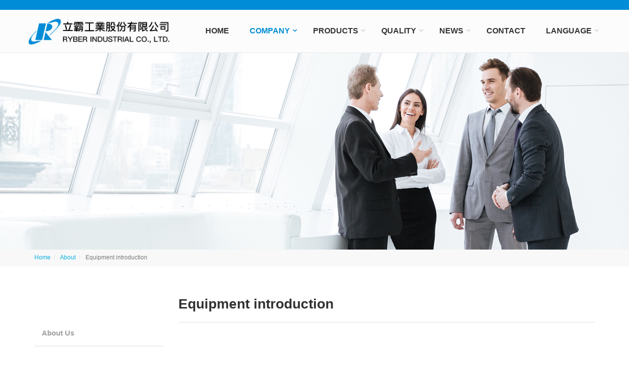

--- FILE ---
content_type: text/html; charset=utf-8
request_url: http://enryber.bsecond.com/en/About/4/Equipment-introduction
body_size: 22679
content:
<!DOCTYPE html>
<html dir="ltr" lang="en">
<head>
    <meta charset="utf-8" />
    <meta name="viewport" content="width=device-width, initial-scale=1.0">   
    <title>Equipment introduction</title>   
    <meta name="keywords" content="Equipment introduction">
    <meta name="description" content="Equipment introduction">   
    <meta name="author" content="立霸工業股份有限公司">
    <!-- og 設定 -->
    <meta property="og:title" content="Equipment introduction" />
    <meta property="og:description" content="Equipment introduction" />
    <meta property="og:type" content="website" />   
    <!-- icon -->   
    <link rel="apple-touch-icon" sizes="57x57" href="http://enryber.bsecond.com/frontdesk/img/icon/apple-icon-57x57.png">
    <link rel="apple-touch-icon" sizes="60x60" href="http://enryber.bsecond.com/frontdesk/img/icon/apple-icon-60x60.png">
    <link rel="apple-touch-icon" sizes="72x72" href="http://enryber.bsecond.com/frontdesk/img/icon/apple-icon-72x72.png">
    <link rel="apple-touch-icon" sizes="76x76" href="http://enryber.bsecond.com/frontdesk/img/icon/apple-icon-76x76.png">
    <link rel="apple-touch-icon" sizes="114x114" href="http://enryber.bsecond.com/frontdesk/img/icon/apple-icon-114x114.png">
    <link rel="apple-touch-icon" sizes="120x120" href="http://enryber.bsecond.com/frontdesk/img/icon/apple-icon-120x120.png">
    <link rel="apple-touch-icon" sizes="144x144" href="http://enryber.bsecond.com/frontdesk/img/icon/apple-icon-144x144.png">
    <link rel="apple-touch-icon" sizes="152x152" href="http://enryber.bsecond.com/frontdesk/img/icon/apple-icon-152x152.png">
    <link rel="apple-touch-icon" sizes="180x180" href="http://enryber.bsecond.com/frontdesk/img/icon/apple-icon-180x180.png">
    <link rel="icon" type="image/png" sizes="192x192"  href="http://enryber.bsecond.com/frontdesk/img/icon/android-icon-192x192.png">
    <link rel="icon" type="image/png" sizes="32x32" href="http://enryber.bsecond.com/frontdesk/img/icon/favicon-32x32.png">
    <link rel="icon" type="image/png" sizes="96x96" href="http://enryber.bsecond.com/frontdesk/img/icon/favicon-96x96.png">
    <link rel="icon" type="image/png" sizes="16x16" href="http://enryber.bsecond.com/frontdesk/img/icon/favicon-16x16.png">
    <link rel="manifest" href="http://enryber.bsecond.com/frontdesk/img/icon/manifest.json">
    <meta name="msapplication-TileColor" content="#ffffff">
    <meta name="msapplication-TileImage" content="http://enryber.bsecond.com/frontdesk/img/icon/ms-icon-144x144.png">
    <meta name="theme-color" content="#ffffff">    

    <link href="http://enryber.bsecond.com/frontdesk/bootstrap/css/bootstrap.css" rel="stylesheet">
    <link href="http://enryber.bsecond.com/frontdesk/fonts/font-awesome/css/font-awesome.css" rel="stylesheet">
    <link href="http://enryber.bsecond.com/frontdesk/css/style.css" rel="stylesheet">
    <link href="http://enryber.bsecond.com/frontdesk/css/typography-default.css" rel="stylesheet">
    <link href="http://enryber.bsecond.com/frontdesk/css/light_blue.css" rel="stylesheet"> 
</head>       
<body class="no-trans">
    <div class="scrollToTop circle"><i class="fa fa-arrow-up"></i></div>
    <div class="page-wrapper">                        
            


<div class="header-container">
            <header class="header  fixed    clearfix">
                <div class="container">
                    <div class="row">
                        <div class="col-md-3 header-size">
                            <div class="header-first clearfix">
                                <div id="logo" class="logo" style="text-align: center">
                                    <a href="/"><img id="logo_img" src="http://enryber.bsecond.com/frontdesk/img/logo.png"></a>
                                </div>
                            </div>
                        </div>
                        <div class="col-md-9 header-size">
                            <div class="header-second clearfix">
                                <div class="main-navigation  animated with-dropdown-buttons">
                                    <nav class="navbar navbar-default" role="navigation">
                                        <div class="container-fluid">
                                            <div class="navbar-header">
                                                <button type="button" class="navbar-toggle" data-toggle="collapse" data-target="#navbar-collapse-1">
                                                    <span class="sr-only">Toggle navigation</span>
                                                    <span class="icon-bar"></span>
                                                    <span class="icon-bar"></span>
                                                    <span class="icon-bar"></span>
                                                </button>
                                            </div>
                                            <div class="collapse navbar-collapse" id="navbar-collapse-1">
                                                <ul class="nav navbar-nav ">
                                                    <li>
                                                        <a href="/">Home</a>
                                                    </li>
                                                    <li class="dropdown active">
                                                        <a href="http://enryber.bsecond.com/en/About" class="dropdown-toggle" data-toggle="dropdown">Company</a>
                                                        <ul class="dropdown-menu">
                                                            <li>
                                                                <a href="http://enryber.bsecond.com/en/About/1/About-Us">
                                                                    About Us
                                                                </a>
                                                            </li>
                                                            <li>
                                                                <a href="http://enryber.bsecond.com/en/About/3/Factory-environment">
                                                                    Factory environment
                                                                </a>
                                                            </li>
                                                            <li>
                                                                <a href="http://enryber.bsecond.com/en/About/4/Equipment-introduction">
                                                                    Equipment introduction
                                                                </a>
                                                            </li>
                                                        </ul>
                                                    </li>
                                                    <li class="dropdown ">
                                                        <a href="http://enryber.bsecond.com/en/Products" class="dropdown-toggle" data-toggle="dropdown">Products</a>
                                                        <ul class="dropdown-menu">
                                                            <li>
                                                                <a href="http://enryber.bsecond.com/en/Products/1/Deep-groove-ball-bearing">
                                                                    Deep groove ball bearing
                                                                </a>
                                                            </li>
                                                            <li>
                                                                <a href="http://enryber.bsecond.com/en/Products/34/Double-Row-Angular-Bearings">
                                                                    Double Row Angular Bearings
                                                                </a>
                                                            </li>
                                                            <li>
                                                                <a href="http://enryber.bsecond.com/en/Products/35/Self-Aligning-Ball-Bearings">
                                                                    Self-Aligning Ball Bearings
                                                                </a>
                                                            </li>
                                                            <li>
                                                                <a href="http://enryber.bsecond.com/en/Products/36/Thrust-Ball-Bearings">
                                                                    Thrust Ball Bearings
                                                                </a>
                                                            </li>
                                                            <li>
                                                                <a href="http://enryber.bsecond.com/en/Products/37/Tension-Pulley">
                                                                    Tension Pulley 
                                                                </a>
                                                            </li>
                                                            <li>
                                                                <a href="http://enryber.bsecond.com/en/Products/38/Tapered-Roller-Bearings">
                                                                    Tapered Roller Bearings
                                                                </a>
                                                            </li>
                                                            <li>
                                                                <a href="http://enryber.bsecond.com/en/Products/39/Cylindrical-Roller-Bearings">
                                                                    Cylindrical Roller Bearings
                                                                </a>
                                                            </li>
                                                            <li>
                                                                <a href="http://enryber.bsecond.com/en/Products/40/Spherical-Roller-Bearings">
                                                                    Spherical Roller Bearings
                                                                </a>
                                                            </li>
                                                            <li>
                                                                <a href="http://enryber.bsecond.com/en/Products/41/Thin-section-angular-contact-Bearings">
                                                                    Thin-section angular contact Bearings
                                                                </a>
                                                            </li>
                                                            <li>
                                                                <a href="http://enryber.bsecond.com/en/Products/42/Guide-wheel-bearing">
                                                                    Guide wheel bearing
                                                                </a>
                                                            </li>
                                                            <li>
                                                                <a href="http://enryber.bsecond.com/en/Products/43/Vehicle-Parts">
                                                                    Vehicle Parts
                                                                </a>
                                                            </li>
                                                        </ul>
                                                    </li>
                                                    <li class="dropdown ">
                                                        <a href="http://enryber.bsecond.com/en/Service" class="dropdown-toggle" data-toggle="dropdown">Quality</a>
                                                        <ul class="dropdown-menu">
                                                            <li>
                                                                <a href="http://enryber.bsecond.com/en/Service/1/Quality-Management-System-Certification">
                                                                    Quality Management System Certification
                                                                </a>
                                                            </li>
                                                            <li>
                                                                <a href="http://enryber.bsecond.com/en/Service/2/Quality-Systems">
                                                                    Quality Systems
                                                                </a>
                                                            </li>
                                                            <li>
                                                                <a href="http://enryber.bsecond.com/en/Service/3/Quality-Assurance-Organization">
                                                                    Quality Assurance Organization
                                                                </a>
                                                            </li>
                                                            <li>
                                                                <a href="http://enryber.bsecond.com/en/Service/4/Precision-testing-room">
                                                                    Precision testing room
                                                                </a>
                                                            </li>
                                                            <li>
                                                                <a href="http://enryber.bsecond.com/en/Service/5/Winning-stories">
                                                                    Winning stories
                                                                </a>
                                                            </li>
                                                        </ul>
                                                    </li>
                                                    <li class="dropdown ">
                                                        <a href="http://enryber.bsecond.com/en/News" class="dropdown-toggle" data-toggle="dropdown">News</a>
                                                        <ul class="dropdown-menu">
                                                            <li>
                                                                <a href="http://enryber.bsecond.com/en/News/1/news">
                                                                    news
                                                                </a>
                                                            </li>
                                                        </ul>
                                                    </li>
                                                    <li>
                                                        <a href="/en/Contact">Contact</a>
                                                    </li>
                                                    <li class="dropdown ">
                                                        <a class="dropdown-toggle" data-toggle="dropdown">Language</a>
                                                        <ul class="dropdown-menu">
                                                            <li><a href="http://www.ryberbearing.com.tw/">中文</a></li>
                                                            <li><a href="#">English</a></li>
                                                        </ul>
                                                    </li>
                                                </ul>
                                            </div>
                                        </div>
                                    </nav>
                                </div>
                            </div>
                        </div>
                    </div>
                </div>
            </header>
        </div>

    <section class="page-banner" style="background-image:url(/images/adi/ab-banner.jpg)"></section>

   <section class="breadcrumb-container">
            <div class="container">
                <ol class="breadcrumb">
                    <li><a href="/">Home</a></li>
                    <li>
                        <a href="http://enryber.bsecond.com/en/About">
                           About
                        </a>
                    </li>
                    <li class="active">
Equipment introduction                    </li>
                </ol>
            </div>
    </section>
    <section>
            <div class="ab-main">
                <div class="container">
                    <div class="row">
                        <div class="col-md-3 hidden-sm hidden-xs" style="margin-top: 110px">
                            <div class="list-group top-1">
                                    <a href="http://enryber.bsecond.com/en/About/1/About-Us" class="list-group-item-1
                                                                      ">About Us</a>
                                    <a href="http://enryber.bsecond.com/en/About/3/Factory-environment" class="list-group-item-1
                                                                      ">Factory environment</a>
                                    <a href="http://enryber.bsecond.com/en/About/4/Equipment-introduction" class="list-group-item-1
                                   active active active                                    ">Equipment introduction</a>
                            </div>
                        </div>
                        <div class="col-md-9">
                            <h2>Equipment introduction</h2>
                            <hr class="hr2">
                            <p><br />
<table cellpadding="1" cellspacing="1" style="width:100%;">
	<tbody>
		<tr>
			<td style="width: 50%;"><img alt="" src="/Content/Upload/images/m3.jpg" style="width: 95%;" /></td>
			<td><img alt="" src="/Content/Upload/images/m4.jpg" style="width: 95%;" /></td>
		</tr>
		<tr>
			<td style="width: 50%;"><img alt="" src="/Content/Upload/images/m1.jpg" style="width: 100%;" /></td>
			<td><img alt="" src="/Content/Upload/images/m2.jpg" style="width: 100%;" /></td>
		</tr>
	</tbody>
</table>
<br />
<br />
&nbsp;</p>
                        </div>
                    </div>
                </div>
            </div>
    </section>           
           
        
        <footer id="footer" class="clearfix dark">
            <div class="footer-bottom">
                <div class="container">
                    <div class="row">
                        <div class="col-md-12">
                            <div class="footer-content text-center">
                                <div style="margin-bottom: 20px">
                                    <img src="http://enryber.bsecond.com/frontdesk/img/logo.png">
                                </div>
                                <ul class="list-inline mb-20">
                                    <li>Tel: +886-3-3660160</li>
                                    <li>/
                                    </li>
                                    <li>Fax: +886-3-3759710</li>
                                    <li>/
                                    </li>
                                    <li>Email:<a href="mailto:taiwanryber@ryberbearing.com.tw" class="link-dark"> taiwanryber@ryberbearing.com.tw</a></li>
                                    <li>/
                                    </li>
                                    <li>Address: No.17, Aly. 22, Ln. 207, Huakang St., Bade City, Taoyuan County 334, Taiwan</li>
                                </ul>
                            </div>
                        </div>
                    </div>
                </div>
            </div>
            <div class="subfooter">
                <div class="container">
                    <div class="subfooter-inner">
                        <div class="row">
                            <div class="col-md-12">
                                <p class="text-center" style="color: #fff">Copyright © 2018 All Rights Reserved by <a target="_blank" href="#" style="color: #fff">RYBER INDUSTRIAL CO.,LTD</a></p>
                            </div>
                        </div>
                    </div>
                </div>
            </div>
        </footer>                                                             
    </div>   
    <script type="text/javascript" src="http://enryber.bsecond.com/frontdesk/plugins/jquery.min.js "></script>
    <script type="text/javascript" src="http://enryber.bsecond.com/frontdesk/bootstrap/js/bootstrap.min.js "></script>
    <script type="text/javascript" src="http://enryber.bsecond.com/frontdesk/plugins/modernizr.js "></script>
    <script type="text/javascript" src="http://enryber.bsecond.com/frontdesk/plugins/jquery.themepunch.tools.min.js?rev=5.0 "></script>
    <script type="text/javascript" src="http://enryber.bsecond.com/frontdesk/plugins/isotope.pkgd.min.js "></script>
    <script type="text/javascript" src="http://enryber.bsecond.com/frontdesk/js/template.js "></script>
    <script type="text/javascript" src="http://enryber.bsecond.com/frontdesk/plugins/jquery.browser.js "></script>
    <script type="text/javascript" src="http://enryber.bsecond.com/frontdesk/plugins/SmoothScroll.js "></script>
    <script src='https://www.google.com/recaptcha/api.js'></script>
</body>        
</html>


--- FILE ---
content_type: text/css
request_url: http://enryber.bsecond.com/frontdesk/css/style.css
body_size: 251214
content:
/**
 * Theme Name:The Project - Responsive Website Template
 *
 * Author:HtmlCoder
 * Author URI:http://www.htmlcoder.me
 * Author e-mail:htmlcoder.me@gmail.com
 * Version:1.4.0
 * Created:March 2015
 * License URI:http://support.wrapbootstrap.com/
 * File Description:Main CSS file of the template
 *
 * TABLE OF CONTENTS
 * 1) Elements
 * 2) Layout
 * 3) Sections
 * 4) Pages ( blog, about etc )
 * 5) Components
 * 6) Navigations
 * 7) Blocks/Widgets
 * 8) Main Slideshow
 * 9) Owl carousel
 * 10) Full Page
 */


/* 1 Elements
----------------------------------------------------------------------------- */

body.canvas-sliding,
body.canvas-slid {
    overflow-x: hidden;
}

.no-trans * {
    -webkit-transition: none !important;
    -o-transition: none !important;
    transition: none !important;
}

img {
    display: block;
}




/* Lists
---------------------------------- */

ul {
    list-style: square;
}

.list-icons,
.list {
    list-style: none;
    padding: 0;
}

.list-icons li,
.list li {
    padding: 5px 0;
}

.list-icons li i {
    min-width: 25px;
    text-align: center;
}

.list-inline {
    margin-top: 9px;
    margin-bottom: 8px;
    font-weight: bold;
}

.header-top .list-inline {
    display: inline-block;
}




/* Medium desktop devices and tablets */

@media (min-width: 992px) and (max-width: 1199px) {
    .header-top .list-inline>li {
        padding: 0;
    }
}




/* Tables
---------------------------------- */

.table:not(.table-bordered) {
    border-bottom: 2px solid #f3f3f3;
}

.table>thead>tr>th {
    vertical-align: bottom;
    border-bottom: 1px solid #eaeaea;
    background-color: #eaeaea;
    color: #333333;
    font-weight: 400;
}

.table.table-colored {
    border-bottom-color: #1e2188;
}

.table-colored>thead>tr>th {
    border-color: #1e2188;
    background-color: #1e2188;
    color: #ffffff;
}

tbody {
    background-color: #ffffff;
}

.table>thead>tr>th,
.table>tbody>tr>th,
.table>tfoot>tr>th,
.table>thead>tr>td,
.table>tbody>tr>td,
.table>tfoot>tr>td {
    padding: 5px 10px;
    border-top: 1px solid #f3f3f3;
}

.table-striped tbody {
    background-color: #ffffff;
}

.table-striped>tbody>tr:nth-child(odd)>td,
.table-striped>tbody>tr:nth-child(odd)>th {
    background-color: #f5f5f5;
}

.table-striped.table>tbody>tr>td {
    border-color: #e8e8e8;
}

.table-bordered>thead>tr>th,
.table-bordered>tbody>tr>th,
.table-bordered>tfoot>tr>th,
.table-bordered>thead>tr>td,
.table-bordered>tbody>tr>td,
.table-bordered>tfoot>tr>td {
    border-color: #f3f3f3;
}

.dl-horizontal dd {
    margin-bottom: 10px;
}

.table-hover>tbody>tr:hover {
    background-color: rgba(0, 0, 0, 0.04);
}

.dark .table:not(.table-bordered) {
    border-bottom: 2px solid rgba(255, 255, 255, 0.07);
}

.dark .table>tbody {
    background-color: transparent;
}

.dark .table>tbody>tr>td {
    border-top: 1px solid rgba(255, 255, 255, 0.07);
}

.dark .table>thead>tr>th {
    border-bottom: 1px solid rgba(255, 255, 255, 0.07);
    background-color: rgba(0, 0, 0, 0.15);
    color: #f1f1f1;
    font-weight: 400;
}




/* Small devices (tablets, 768px and up) */

@media (min-width: 768px) {
    .dl-horizontal dd {
        margin-left: 150px;
    }

    .dl-horizontal dt {
        max-width: 120px;
    }
}




/* 2 Layout
----------------------------------------------------------------------------- */

.page-wrapper {
    background-color: #ffffff;
}

.header-top:not(.banner) {
    background-color: #f2f2f2;
    border-bottom: 1px solid #d0d0d0;
    padding: 4px 0;
}

.header-top.dark {
    background-color: #2e3537;
    border-bottom: 1px solid #6f80b0;
}

.header-top.colored {
    background-color: #1e2188;
    border-bottom: 1px solid #1e2188;
}

.header {
    border-top: 20px solid #008cd6;
    border-bottom: 2px solid #f1f1f1;
    background-color: #fcfcfc;
    -webkit-box-shadow: 0 0 5px rgba(0, 0, 0, 0.5);
    box-shadow: 0 0 5px rgba(0, 0, 0, 0.5);
}

.header.dark {
    background-color: #394245;
    border-top-color: #394245;
    border-bottom: none;
}

.header-top.dark+.header:not(.dark) {
    border-top-color: #dddddd;
    box-shadow: 0px 2px 10px 0px rgba(0, 0, 0, 0.3);
}

.header-top:not(.dark)+.header.dark {
    border-top-color: #303030;
}

.header.header-small {
    padding: 10px 0;
}

.dark .footer {
    background-color: #222222;
}

.dark .subfooter {
    background-color: #008cd6;
}




/*Transparent Header*/

.transparent-header .header-top {
    z-index: 103;
    position: relative;
}

.transparent-header header.header.transparent-header-on {
    z-index: 22;
    position: absolute;
    width: 100%;
    left: 0;
    background-color: #fff;
    border-bottom: 1px solid rgba(0, 0, 0, 0.07);
    border-top-color: #a0a0a0;
}

.transparent-header .header-top.colored+header.header.transparent-header-on {
    border-top-color: transparent;
}

.transparent-header header.header.dark.transparent-header-on {
    background-color: rgba(57, 66, 69, 0.8);
    border-top-color: rgba(37, 42, 44, 0.5);
}

.transparent-header.gradient-background-header header.header.transparent-header-on {
    background: -moz-linear-gradient(top, #ffffff 0%, rgba(255, 255, 255, 0.05) 85%, rgba(255, 255, 255, 0) 100%);
    background: -webkit-linear-gradient(top, #ffffff 0%, rgba(255, 255, 255, 0.05) 85%, rgba(255, 255, 255, 0) 100%);
    background: linear-gradient(to bottom, #ffffff 0%, rgba(255, 255, 255, 0.05) 85%, rgba(255, 255, 255, 0) 100%);
    border-bottom: none;
    border-top: none;
}

.transparent-header.gradient-background-header header.header.dark.transparent-header-on {
    background: -moz-linear-gradient(top, rgba(0, 0, 0, 0.5) 0%, rgba(0, 0, 0, 0.05) 85%, transparent 100%);
    background: -webkit-linear-gradient(top, rgba(0, 0, 0, 0.5) 0%, rgba(0, 0, 0, 0.05) 85%, transparent 100%);
    background: linear-gradient(to bottom, rgba(0, 0, 0, 0.5) 0%, rgba(0, 0, 0, 0.05) 85%, transparent 100%);
    border-bottom: none;
    border-top: none;
}

.header-first {
    padding: 12px 0 0 0;
}

.header-second {
    position: relative;
}

.scroll-spy .banner {
    min-height: 100px;
}

.banner.parallax,
.banner.light-translucent-bg,
.banner.dark-translucent-bg,
.banner.default-translucent-bg {
    min-height: 250px;
    padding-top: 60px;
    padding-bottom: 20px;
}

.banner.banner-big-height {
    min-height: 550px;
    padding-top: 100px;
}

.banner.video-background-banner {
    min-height: 400px;
    padding-top: 100px;
}

.main-container {
    padding: 50px 0;
}

.block {
    margin-bottom: 50px;
}

.section {
    padding: 20px 0;
}

.footer-top {
    padding: 20px 0;
}

.footer {
    padding: 40px 0;
    background-color: #fafafa;
}

.footer-content {
    padding: 30px 0;
}

.subfooter {
    background-color: #f5f5f5;
    padding: 10px 0;
    border-top: 1px solid #eaeaea;
}

.full-page .subfooter {
    background-color: transparent;
    position: fixed;
    border: none;
    color: #bbbbbb;
    width: 100%;
    bottom: 0;
    padding: 15px 0;
}

.full-page .subfooter p a {
    text-decoration: none;
    color: #a1a1a1;
}




/* Small devices (tablets, 768px and up) */

@media (min-width: 768px) {
    .with-dropdown-buttons .navbar-default .navbar-collapse {
        /* padding-right: 120px;*/
    }

    .with-dropdown-buttons .header-dropdown-buttons {
        position: absolute;
        top: 18px;
        right: 0px;
    }
    /*Full width Header*/
    header.full-width .with-dropdown-buttons .header-dropdown-buttons {
        right: 15px;
    }
    /*Centered Logo Layout*/
    .header.centered .header-first {
        padding: 12px 0;
    }

    .header.centered .header-second {
        text-align: center;
    }

    .header.centered .main-navigation .navbar-collapse.collapse {
        display: inline-block !important;
        vertical-align: top;
    }

    .header.centered .with-dropdown-buttons .navbar-default .navbar-collapse {
        padding-right: 0px !important;
    }

    .header.centered .with-dropdown-buttons .header-dropdown-buttons {
        position: relative;
        top: 4px;
        margin-left: 20px;
        float: left;
    }
}




/* Large and Medium devices (desktops, tablets less than 1199px) */

@media (min-width: 768px) and (max-width: 1199px) {
    .main-navigation.with-dropdown-buttons .navbar-default .navbar-collapse {
        padding-right: 110px;
    }
}




/* Medium desktop devices and tablets */

@media (min-width: 768px) and (max-width: 991px) {
    header.full-width .main-navigation.with-dropdown-buttons .navbar-default .navbar-collapse {
        padding-right: 15px;
    }
}




/* Medium devices (desktops, tablets less than 991px) */

@media (max-width: 991px) {
    .sidebar {
        margin-top: 40px;
    }

    .footer-content {
        padding: 10px 0;
    }
}




/* Small devices (tablets, phones less than 767px) */

@media (max-width: 767px) {
    .header-first .header-dropdown-buttons {
        position: absolute;
        top: 22px;
        right: 15px;
    }
    /*Transparent Header*/
    .transparent-header .header-first {
        padding: 12px 0 12px;
    }

    .transparent-header .header-first.visible-xs {
        padding: 10px 0 3px;
    }

    .transparent-header .header-second {
        z-index: 21;
    }
    /*Full width Header*/
    .header.full-width {
        padding: 0 15px;
    }

    .header.full-width .header-first {
        padding: 8px 0 0;
    }
}




/* Boxed Layout
---------------------------------- */

.boxed .page-wrapper {
    margin-right: auto;
    margin-left: auto;
    position: relative;
    -webkit-box-shadow: 0px 0px 10px #cacaca;
    box-shadow: 0px 0px 10px #cacaca;
}

.boxed.transparent-page-wrapper .page-wrapper {
    background-color: transparent;
    -webkit-box-shadow: none;
    box-shadow: none;
}

.pattern-1 {
    background-image: url("../images/pattern-1.png");
    background-repeat: repeat;
    background-position: 0 0;
}

.pattern-2 {
    background-image: url("../images/pattern-2.png");
    background-repeat: repeat;
    background-position: 0 0;
}

.pattern-3 {
    background-image: url("../images/pattern-3.png");
    background-repeat: repeat;
    background-position: 0 0;
}

.pattern-4 {
    background-image: url("../images/pattern-4.png");
    background-repeat: repeat;
    background-position: 0 0;
}

.pattern-5 {
    background-image: url("../images/pattern-5.png");
    background-repeat: repeat;
    background-position: 0 0;
}

.pattern-6 {
    background-image: url("../images/pattern-6.png");
    background-repeat: repeat;
    background-position: 0 0;
}

.pattern-7 {
    background-image: url("../images/pattern-7.png");
    background-repeat: repeat;
    background-position: 0 0;
}

.pattern-8 {
    background-image: url("../images/pattern-8.png");
    background-repeat: repeat;
    background-position: 0 0;
}

.pattern-9 {
    background-image: url("../images/pattern-9.png");
    background-repeat: repeat;
    background-position: 0 0;
}

.pattern-4 .page-wrapper,
.pattern-5 .page-wrapper,
.pattern-6 .page-wrapper,
.pattern-7 .page-wrapper,
.pattern-8 .page-wrapper,
.pattern-9 .page-wrapper {
    -webkit-box-shadow: none;
    box-shadow: none;
}




/* Small devices (tablets, 768px and up) */

@media (min-width: 768px) {
    .boxed .page-wrapper {
        width: 750px;
    }
}




/* Medium devices (desktops, tablets, 992px and up) */

@media (min-width: 992px) {
    .boxed .page-wrapper {
        width: 970px;
    }
}




/* Large devices (Large desktops 1200px and up) */

@media (min-width: 1200px) {
    .boxed .page-wrapper {
        width: 1170px;
    }
}




/*Backgrounds
---------------------------------- */

.background-img-1 {
    background: url("../images/background-img-1.jpg") 50% 0px no-repeat;
}

.background-img-2 {
    background: url("../images/background-img-2.jpg") 50% 0px no-repeat;
}

.background-img-3 {
    background: url("../images/background-img-3.jpg") 50% 0px no-repeat;
}

.background-img-4 {
    background: url("../images/background-img-4.jpg") 50% 0px no-repeat;
}

.background-img-5 {
    background: url("../images/background-img-5.jpg") 50% 0px no-repeat;
}

.background-img-6 {
    background: url("../images/background-img-6.jpg") 50% 0px no-repeat;
}

.background-img-7 {
    background: url("../images/background-img-7.jpg") 50% 0px no-repeat;
}

.background-img-8 {
    background: url("../images/background-img-8.jpg") 50% 0px no-repeat;
}

.background-img-9 {
    background: url("../images/background-img-9.jpg") 50% 0px no-repeat;
}

.background-img-10 {
    background: url("../images/background-img-10.jpg") 50% 0px no-repeat;
}

.fullscreen-bg {
    background: url("../images/fullscreen-bg.jpg") 50% 0px no-repeat;
    position: fixed;
    top: 0;
    left: 0;
    right: 0;
    bottom: 0;
    -webkit-background-size: cover;
    -moz-background-size: cover;
    -o-background-size: cover;
    background-size: cover;
}

.boxed .fullscreen-bg {
    background: none;
}

.white-bg {
    background-color: #ffffff;
}

.light-gray-bg {
    background-color: #fafafa;
    border-top: 1px solid #f3f3f3;
    border-bottom: 1px solid #f3f3f3;
}

.footer-top.light-gray-bg {
    background-color: #f5f5f5;
    border-top: 1px solid #eaeaea;
    border-bottom: 1px solid #eaeaea;
}

.dark-bg {
    background-color: #5d5a5a;
    color: #cdcdcd;
}

.dark-bg+.dark-bg:not(.image-box):not(.full-image-container):not(.full-text-container):not(.full-width-section) {
    background-color: #555555;
}

.dark-bg+.dark-bg+.dark-bg {
    background-color: #373737;
}

.dark-bg h1,
.dark-bg h2,
.dark-bg h3,
.dark-bg h4,
.dark-bg h5,
.dark-bg h6 {
    color: #ffffff;
}

.dark-bg a:not(.btn) {
    color: #09afd8;
}

.dark-bg a:not(.btn):hover {
    text-decoration: none;
    color: #cdcdcd;
}

.default-bg {
    background-color: #1e2188;
    color: #ffffff;
}

.default-bg h1,
.default-bg h2,
.default-bg h3,
.default-bg h4,
.default-bg h5,
.default-bg h6 {
    color: #ffffff;
}

.default-bg a:not(.btn) {
    text-decoration: underline;
    color: #ffffff;
}

.default-bg a:not(.btn):hover {
    text-decoration: none;
    color: #ffffff;
}




/*Translucent Backgrounds*/

.no-touch .parallax,
.no-touch .parallax-2,
.no-touch .parallax-3,
.no-touch .fixed-bg {
    background-attachment: fixed;
}

.light-translucent-bg,
.dark-translucent-bg,
.default-translucent-bg,
.two-col-translucent-bg {
    -webkit-background-size: cover;
    -moz-background-size: cover;
    -o-background-size: cover;
    background-size: cover;
    background-position: 50% 0;
    background-repeat: no-repeat;
    z-index: 1;
    position: relative;
    overflow: hidden;
}

.light-translucent-bg:after,
.dark-translucent-bg:after,
.default-translucent-bg:after,
.two-col-translucent-bg:after {
    content: "";
    position: absolute;
    top: 0;
    left: 0;
    z-index: 2;
    width: 100%;
    height: 100%;
    -webkit-transition: all 0.2s ease-in-out;
    -o-transition: all 0.2s ease-in-out;
    transition: all 0.2s ease-in-out;
    -webkit-backface-visibility: hidden;
    -webkit-transform: translateZ(0) scale(1, 1);
}

.light-translucent-bg>div,
.dark-translucent-bg>div,
.default-translucent-bg>div,
.two-col-translucent-bg>div {
    z-index: 3;
    position: relative;
}

.light-translucent-bg {
    color: #333333;
    border-bottom: 1px solid #dadada;
    border-top: 1px solid #dadada;
}

.light-translucent-bg:after {
    background-color: rgba(255, 255, 255, 0.7);
}

.light-translucent-bg.slight:after {
    background-color: rgba(255, 255, 255, 0.85);
}

.video-background.light-translucent-bg:after,
.video-background-banner.light-translucent-bg:after {
    background-color: rgba(255, 255, 255, 0.5);
}

.light-translucent-bg.hovered:hover:after {
    background-color: rgba(255, 255, 255, 0.8);
}

.dark-translucent-bg:after {
    background-color: rgba(0, 0, 0, 0.5);
}

.dark-translucent-bg.hovered:hover:after {
    background-color: rgba(0, 0, 0, 0.6);
}

.dark-translucent-bg,
.dark-translucent-bg h1,
.dark-translucent-bg h2,
.dark-translucent-bg h3,
.dark-translucent-bg h4,
.dark-translucent-bg h5,
.dark-translucent-bg h6 {
    color: #ffffff;
}

.dark-translucent-bg a:not(.btn) {
    text-decoration: underline;
    color: #ffffff;
}

.dark-translucent-bg a:not(.btn):hover {
    text-decoration: none;
    color: #ffffff;
}

.two-col-translucent-bg {
    color: #333333;
}

.two-col-translucent-bg:after {
    background-color: rgba(255, 255, 255, 0.7);
}




/* Medium devices (desktops, tablets, 992px and up) */

@media (min-width: 992px) {
    .two-col-translucent-bg:after {
        background: -moz-linear-gradient(left, rgba(255, 255, 255, 0.7) 50%, rgba(0, 0, 0, 0.5) 50%);
        background: -webkit-gradient(left, rgba(255, 255, 255, 0.7) 50%, rgba(0, 0, 0, 0.5) 50%);
        background: -webkit-linear-gradient(left, rgba(255, 255, 255, 0.7) 50%, rgba(0, 0, 0, 0.5) 50%);
        background: -o-linear-gradient(left, rgba(255, 255, 255, 0.7) 50%, rgba(0, 0, 0, 0.5) 50%);
        background: -ms-linear-gradient(left, rgba(255, 255, 255, 0.7) 50%, rgba(0, 0, 0, 0.5) 50%);
        background: linear-gradient(to right, rgba(255, 255, 255, 0.7) 50%, rgba(0, 0, 0, 0.5) 50%);
    }

    .two-col-translucent-bg .container>.row>div+div,
    .two-col-translucent-bg .container>.row>div+div h1,
    .two-col-translucent-bg .container>.row>div+div h2,
    .two-col-translucent-bg .container>.row>div+div h3,
    .two-col-translucent-bg .container>.row>div+div h4,
    .two-col-translucent-bg .container>.row>div+div h5,
    .two-col-translucent-bg .container>.row>div+div h6 {
        color: #ffffff;
    }

    .two-col-translucent-bg .container>.row>div+div a:not(.btn) {
        text-decoration: underline;
        color: #ffffff;
    }

    .two-col-translucent-bg .container>.row>div+div a:not(.btn):hover {
        text-decoration: none;
        color: #ffffff;
    }
}

.default-translucent-bg:after {
    background-color: rgba(9, 175, 223, 0.7);
}

.default-translucent-bg.hovered:hover:after {
    background-color: rgba(9, 175, 223, 0.8);
}

.default-translucent-bg,
.default-translucent-bg h1,
.default-translucent-bg h2,
.default-translucent-bg h3,
.default-translucent-bg h4,
.default-translucent-bg h5,
.default-translucent-bg h6 {
    color: #ffffff;
}

.default-translucent-bg a:not(.btn) {
    text-decoration: underline;
    color: #ffffff;
}

.default-translucent-bg a:not(.btn):hover {
    text-decoration: none;
    color: #ffffff;
}

.default-hovered {
    -webkit-transition: all 0.2s ease-in-out;
    -o-transition: all 0.2s ease-in-out;
    transition: all 0.2s ease-in-out;
}

.default-hovered:hover:after,
.default-hovered:hover {
    background-color: #1e2188;
}

.light-gray-bg.default-hovered:hover * {
    color: #ffffff;
}

.position-bottom {
    position: absolute !important;
    bottom: 0;
    width: 100%;
}




/*Animated Backgrounds
---------------------------------- */


/* Small devices (tablets, 768px and up) */

.animated-text {
    overflow: hidden;
}

@media (min-width: 768px) {
    .animated-text h2 {
        -webkit-transition: all 0.2s ease-in-out;
        -o-transition: all 0.2s ease-in-out;
        transition: all 0.2s ease-in-out;
        position: absolute;
        top: 0;
        width: 100%;
    }

    .animated-text h2+h2 {
        opacity: 0;
        filter: alpha(opacity=0);
        -webkit-transform: scale(1.15);
        -moz-transform: scale(1.15);
        -ms-transform: scale(1.15);
        -o-transform: scale(1.15);
        transform: scale(1.15);
    }

    .animated-text:hover h2 {
        opacity: 0;
        filter: alpha(opacity=0);
        -webkit-transform: scale(0.85);
        -moz-transform: scale(0.85);
        -ms-transform: scale(0.85);
        -o-transform: scale(0.85);
        transform: scale(0.85);
    }

    .animated-text:hover h2+h2 {
        opacity: 1;
        filter: alpha(opacity=100);
        -webkit-transform: scale(1);
        -moz-transform: scale(1);
        -ms-transform: scale(1);
        -o-transform: scale(1);
        transform: scale(1);
    }
}




/* Small devices (tablets, phones less than 767px) */

@media (max-width: 767px) {
    .animated-text h2+h2 {
        display: none;
    }
}




/* Fixed navigation
---------------------------------- */

.fixed-header-on .header.fixed,
.fixed-header-on header.header.transparent-header-on {
    position: fixed;
    width: 100%;
    top: 0;
    left: 0;
    z-index: 1006;
    opacity: 0;
    filter: alpha(opacity=0);
    -webkit-backface-visibility: hidden;
    -webkit-transform: translateZ(0);
}

.fixed-header-on .header.fixed.object-visible {
    opacity: 1;
    filter: alpha(opacity=100);
}

.fixed-header-on .header.fixed:not(.dark) {
    border-top: 5px solid #008cd6;
    border-bottom: 1px solid #f1f1f1;
    background-color: rgba(255, 255, 255, 0.95);
}

.transparent-header.gradient-background-header.fixed-header-on .header.fixed:not(.dark) {
    border-bottom: none;
    background-color: rgba(255, 255, 255, 0.8);
    -webkit-transition: all linear 0.2s;
    -o-transition: all linear 0.2s;
    transition: all linear 0.2s;
}

.fixed-header-on .dark.header.fixed {
    background-color: rgba(57, 66, 69, 0.95);
}

.transparent-header.gradient-background-header.fixed-header-on .dark.header.fixed {
    background-color: rgba(0, 0, 0, 0.3);
    -webkit-transition: all linear 0.2s;
    -o-transition: all linear 0.2s;
    transition: all linear 0.2s;
}

.fixed-header-on.boxed .header.fixed {
    left: auto;
    -webkit-transition: left linear 0s !important;
    -o-transition: left linear 0s !important;
    transition: left linear 0s !important;
}

.fixed-header-on .header .logo {
    margin: 0px 0 -5px 0;
    display: none;
}

.fixed-header-on .header .logo img {
    /*max-height: 30px;*/
}

.fixed-header-on .header.fixed-before .logo img {
    max-height: none;
}

.fixed-header-on .header .site-slogan,
.fixed-header-on .header.centered .header-first {
    display: none;
}

.fixed-header-on .header.fixed.animated {
    -webkit-animation-duration: 0.4s;
    animation-duration: 0.4s;
}




/* Small devices (tablets, 768px and up) */

@media (min-width: 768px) {
    .fixed-header-on.boxed .header.fixed {
        width: 750px;
    }

    .fixed-header-on .header-first {
        padding: 0;
    }

    .fixed-header-on .dark.header .dropdown-menu {
        border: 1px solid #2e3537;
    }

    .fixed-header-on .main-navigation .navbar-nav>li>a {
        padding-top: 21px !important;
        padding-bottom: 21px !important;
    }

    .fixed-header-on .header:not(.centered) .main-navigation .navbar-nav>.dropdown>a:before {
        top: 28px;
    }

    .fixed-header-on .header:not(.centered) .main-navigation.with-dropdown-buttons .header-dropdown-buttons {
        top: 12px;
    }

    .header.fixed-before .main-navigation .navbar-nav>.dropdown>a:before,
    .header.fixed-before .main-navigation.with-dropdown-buttons .header-dropdown-buttons {
        -webkit-transition: all linear 0.2s;
        -o-transition: all linear 0.2s;
        transition: all linear 0.2s;
    }

    .fixed-header-on .header-dropdown-buttons .btn-group .dropdown-menu,
    .fixed-header-on .dark .header-dropdown-buttons .btn-group .dropdown-menu {
        margin-top: 11px;
    }
    /*Fixed Header Animations Duration*/
    .fixed.header .main-navigation.animated .navbar-nav>li>a,
    .header-first {
        -webkit-transition: padding 0s linear, color 0.2s ease-in-out, background-color 0.2s ease-in-out;
        -o-transition: padding 0s linear, color 0.2s ease-in-out, background-color 0.2s ease-in-out;
        transition: padding 0s linear, color 0.2s ease-in-out, background-color 0.2s ease-in-out;
    }

    .fixed.fixed-before.header .main-navigation.animated .navbar-nav>li>a,
    .fixed-before .header-first {
        -webkit-transition: padding 0.2s linear, color 0.2s ease-in-out, background-color 0.2s ease-in-out;
        -o-transition: padding 0.2s linear, color 0.2s ease-in-out, background-color 0.2s ease-in-out;
        transition: padding 0.2s linear, color 0.2s ease-in-out, background-color 0.2s ease-in-out;
    }
}




/* Medium devices (desktops, tablets, 992px and up) */

@media (min-width: 992px) {
    .fixed-header-on .header .logo,
    .fixed-header-on .header .site-slogan {
        display: block;
    }

    .fixed-header-on.boxed .header.fixed {
        width: 970px;
    }

    .fixed-header-on .header-first {
        padding: 7px 0 0 0;
    }
}




/* Large devices (Large desktops 1200px and up) */

@media (min-width: 1200px) {
    .fixed-header-on.boxed .header.fixed {
        width: 1170px;
    }
}




/* Small devices (tablets, phones less than 767px) */

@media (max-width: 767px) {
    /* Fixed header position */
    .header.fixed {
        position: relative !important;
        top: auto !important;
    }

    .header.fixed.transparent-header-on {
        position: absolute !important;
    }
}




/* Fullpage navigation
---------------------------------- */

.full-page .header-container {
    position: fixed;
    width: 100%;
    top: 0;
}




/* Custom Grid
---------------------------------- */

.grid-space-20 {
    margin-right: -10.5px;
    margin-left: -10.5px;
}

.grid-space-20 .col-lg-6,
.grid-space-20 .col-lg-4,
.grid-space-20 .col-lg-3,
.grid-space-20 .col-md-6,
.grid-space-20 .col-md-4,
.grid-space-20 .col-md-3,
.grid-space-20 .col-sm-6,
.grid-space-20 .col-sm-4,
.grid-space-20 .col-sm-3,
.grid-space-20 .col-xs-6,
.grid-space-20 .col-xs-4,
.grid-space-20 .col-xs-3 {
    padding-left: 10px;
    padding-right: 10px;
}

.grid-space-10 {
    margin-right: -6px;
    margin-left: -6px;
}

.grid-space-10 .col-lg-6,
.grid-space-10 .col-lg-4,
.grid-space-10 .col-lg-3,
.grid-space-10 .col-md-6,
.grid-space-10 .col-md-4,
.grid-space-10 .col-md-3,
.grid-space-10 .col-sm-6,
.grid-space-10 .col-sm-4,
.grid-space-10 .col-sm-3,
.grid-space-10 .col-xs-6,
.grid-space-10 .col-xs-4,
.grid-space-10 .col-xs-3 {
    padding-left: 5px;
    padding-right: 5px;
}

.grid-space-0 {
    margin-right: 0;
    margin-left: 0;
}

.container-fluid .grid-space-0 {
    margin-right: -15px;
    margin-left: -15px;
}

.grid-space-0 .col-lg-6,
.grid-space-0 .col-lg-4,
.grid-space-0 .col-lg-3,
.grid-space-0 .col-md-6,
.grid-space-0 .col-md-4,
.grid-space-0 .col-md-3,
.grid-space-0 .col-sm-6,
.grid-space-0 .col-sm-4,
.grid-space-0 .col-sm-3,
.grid-space-0 .col-xs-6,
.grid-space-0 .col-xs-4,
.grid-space-0 .col-xs-3 {
    padding-left: 0;
    padding-right: 0;
}

.grid-space-0>div {
    margin-bottom: 0;
    padding-bottom: 0;
}




/* Separators
---------------------------------- */

.separator {
    width: 100%;
    margin: 20px auto 15px;
    position: relative;
    height: 1px;
    -webkit-backface-visibility: hidden;
    -webkit-transform: translateZ(0) scale(1, 1);
}

.separator:after {
    height: 1px;
    background: #e8e8e8;
    background: -moz-linear-gradient(left, transparent 0%, rgba(0, 0, 0, 0.09) 35%, rgba(0, 0, 0, 0.09) 70%, transparent 100%);
    background: -webkit-gradient(linear, left top, right top, color-stop(0%, transparent), color-stop(35%, rgba(0, 0, 0, 0.09)), color-stop(70%, rgba(0, 0, 0, 0.09)), color-stop(100%, transparent));
    background: -webkit-linear-gradient(left, transparent 0%, rgba(0, 0, 0, 0.09) 35%, rgba(0, 0, 0, 0.09) 70%, transparent 100%);
    background: -o-linear-gradient(left, transparent 0%, rgba(0, 0, 0, 0.09) 35%, rgba(0, 0, 0, 0.09) 70%, transparent 100%);
    background: -ms-linear-gradient(left, transparent 0%, rgba(0, 0, 0, 0.09) 35%, rgba(0, 0, 0, 0.09) 70%, transparent 100%);
    background: linear-gradient(to right, transparent 0%, rgba(0, 0, 0, 0.09) 35%, rgba(0, 0, 0, 0.09) 70%, transparent 100%);
    position: absolute;
    bottom: -1px;
    content: "";
    width: 100%;
    left: 0;
}

.dark-bg:not(.banner) .separator:after {
    background: #505050;
    background: -moz-linear-gradient(left, #373737 0%, #505050 35%, #505050 70%, #373737 100%);
    background: -webkit-gradient(linear, left top, right top, color-stop(0%, #373737), color-stop(35%, #505050), color-stop(70%, #505050), color-stop(100%, #373737));
    background: -webkit-linear-gradient(left, #373737 0%, #505050 35%, #505050 70%, #373737 100%);
    background: -o-linear-gradient(left, #373737 0%, #505050 35%, #505050 70%, #373737 100%);
    background: -ms-linear-gradient(left, #373737 0%, #505050 35%, #505050 70%, #373737 100%);
    background: linear-gradient(to right, #373737 0%, #505050 35%, #505050 70%, #373737 100%);
}

#footer.dark .separator:after {
    background: #505050;
    background: -moz-linear-gradient(left, #222222 0%, #505050 35%, #505050 70%, #222222 100%);
    background: -webkit-gradient(linear, left top, right top, color-stop(0%, #222222), color-stop(35%, #505050), color-stop(70%, #505050), color-stop(100%, #222222));
    background: -webkit-linear-gradient(left, #222222 0%, #505050 35%, #505050 70%, #222222 100%);
    background: -o-linear-gradient(left, #222222 0%, #505050 35%, #505050 70%, #222222 100%);
    background: -ms-linear-gradient(left, #222222 0%, #505050 35%, #505050 70%, #222222 100%);
    background: linear-gradient(to right, #222222 0%, #505050 35%, #505050 70%, #222222 100%);
}

.default-bg .separator:after,
.dark-translucent-bg .separator:after,
.default-translucent-bg .separator:after,
.light.separator:after {
    background: rgba(255, 255, 255, 0.5);
    background: -moz-linear-gradient(left, rgba(255, 255, 255, 0) 0%, rgba(255, 255, 255, 0.5) 35%, rgba(255, 255, 255, 0.5) 70%, rgba(255, 255, 255, 0) 100%);
    background: -webkit-gradient(linear, left top, right top, color-stop(0%, rgba(255, 255, 255, 0)), color-stop(35%, rgba(255, 255, 255, 0.5)), color-stop(70%, rgba(255, 255, 255, 0.5)), color-stop(100%, rgba(255, 255, 255, 0)));
    background: -webkit-linear-gradient(left, rgba(255, 255, 255, 0) 0%, rgba(255, 255, 255, 0.5) 35%, rgba(255, 255, 255, 0.5) 70%, rgba(255, 255, 255, 0) 100%);
    background: -o-linear-gradient(left, rgba(255, 255, 255, 0) 0%, rgba(255, 255, 255, 0.5) 35%, rgba(255, 255, 255, 0.5) 70%, rgba(255, 255, 255, 0) 100%);
    background: -ms-linear-gradient(left, rgba(255, 255, 255, 0) 0%, rgba(255, 255, 255, 0.5) 35%, rgba(255, 255, 255, 0.5) 70%, rgba(255, 255, 255, 0) 100%);
    background: linear-gradient(to right, rgba(255, 255, 255, 0) 0%, rgba(255, 255, 255, 0.5) 35%, rgba(255, 255, 255, 0.5) 70%, rgba(255, 255, 255, 0) 100%);
}




/* Medium devices (desktops, tablets, 992px and up) */

@media (min-width: 992px) {
    .two-col-translucent-bg .container>.row>div+div .separator:after {
        background: rgba(255, 255, 255, 0.5);
        background: -moz-linear-gradient(left, rgba(255, 255, 255, 0) 0%, rgba(255, 255, 255, 0.5) 35%, rgba(255, 255, 255, 0.5) 70%, rgba(255, 255, 255, 0) 100%);
        background: -webkit-gradient(linear, left top, right top, color-stop(0%, rgba(255, 255, 255, 0)), color-stop(35%, rgba(255, 255, 255, 0.5)), color-stop(70%, rgba(255, 255, 255, 0.5)), color-stop(100%, rgba(255, 255, 255, 0)));
        background: -webkit-linear-gradient(left, rgba(255, 255, 255, 0) 0%, rgba(255, 255, 255, 0.5) 35%, rgba(255, 255, 255, 0.5) 70%, rgba(255, 255, 255, 0) 100%);
        background: -o-linear-gradient(left, rgba(255, 255, 255, 0) 0%, rgba(255, 255, 255, 0.5) 35%, rgba(255, 255, 255, 0.5) 70%, rgba(255, 255, 255, 0) 100%);
        background: -ms-linear-gradient(left, rgba(255, 255, 255, 0) 0%, rgba(255, 255, 255, 0.5) 35%, rgba(255, 255, 255, 0.5) 70%, rgba(255, 255, 255, 0) 100%);
        background: linear-gradient(to right, rgba(255, 255, 255, 0) 0%, rgba(255, 255, 255, 0.5) 35%, rgba(255, 255, 255, 0.5) 70%, rgba(255, 255, 255, 0) 100%);
    }
}

.light-translucent-bg .separator:after,
.two-col-translucent-bg .container>.row>div .separator:after,
.dark.separator:after {
    background: rgba(0, 0, 0, 0.5);
    background: -moz-linear-gradient(left, transparent 0%, rgba(0, 0, 0, 0.4) 35%, rgba(0, 0, 0, 0.4) 70%, transparent 100%);
    background: -webkit-gradient(linear, left top, right top, color-stop(0%, transparent), color-stop(35%, rgba(0, 0, 0, 0.4)), color-stop(70%, rgba(0, 0, 0, 0.4)), color-stop(100%, transparent));
    background: -webkit-linear-gradient(left, transparent 0%, rgba(0, 0, 0, 0.4) 35%, rgba(0, 0, 0, 0.4) 70%, transparent 100%);
    background: -o-linear-gradient(left, transparent 0%, rgba(0, 0, 0, 0.4) 35%, rgba(0, 0, 0, 0.4) 70%, transparent 100%);
    background: -ms-linear-gradient(left, transparent 0%, rgba(0, 0, 0, 0.4) 35%, rgba(0, 0, 0, 0.4) 70%, transparent 100%);
    background: linear-gradient(to right, transparent 0%, rgba(0, 0, 0, 0.4) 35%, rgba(0, 0, 0, 0.4) 70%, transparent 100%);
}

h3+.separator,
h4+.separator,
h5+.separator {
    margin-top: 15px;
}

.separator-2,
.separator-3 {
    width: 100%;
    margin-bottom: 15px;
    position: relative;
    height: 1px;
}

.separator-2:after {
    height: 1px;
    background: #d1d1d1;
    background: -moz-linear-gradient(left, rgba(0, 0, 0, 0.18) 0%, rgba(0, 0, 0, 0.12) 35%, rgba(0, 0, 0, 0.05) 70%, transparent 100%);
    background: -webkit-gradient(linear, left top, right top, color-stop(0%, rgba(0, 0, 0, 0.18)), color-stop(35%, rgba(0, 0, 0, 0.12)), color-stop(70%, rgba(0, 0, 0, 0.05)), color-stop(100%, transparent));
    background: -webkit-linear-gradient(left, rgba(0, 0, 0, 0.18) 0%, rgba(0, 0, 0, 0.12) 35%, rgba(0, 0, 0, 0.05) 70%, transparent 100%);
    background: -o-linear-gradient(left, rgba(0, 0, 0, 0.18) 0%, rgba(0, 0, 0, 0.12) 35%, rgba(0, 0, 0, 0.05) 70%, transparent 100%);
    background: -ms-linear-gradient(left, rgba(0, 0, 0, 0.18) 0%, rgba(0, 0, 0, 0.12) 35%, rgba(0, 0, 0, 0.05) 70%, transparent 100%);
    background: linear-gradient(to right, rgba(0, 0, 0, 0.18) 0%, rgba(0, 0, 0, 0.12) 35%, rgba(0, 0, 0, 0.05) 70%, transparent 100%);
    position: absolute;
    bottom: -1px;
    left: 0px;
    content: "";
    width: 100%;
}

.dark-bg .separator-2:after {
    background: #666666;
    background: -moz-linear-gradient(left, #666666 0%, #555555 35%, #444444 70%, #373737 100%);
    background: -webkit-gradient(linear, left top, right top, color-stop(0%, #666666), color-stop(35%, #555555), color-stop(70%, #444444), color-stop(100%, #373737));
    background: -webkit-linear-gradient(left, #666666 0%, #555555 35%, #444444 70%, #373737 100%);
    background: -o-linear-gradient(left, #666666 0%, #555555 35%, #444444 70%, #373737 100%);
    background: -ms-linear-gradient(left, #666666 0%, #555555 35%, #444444 70%, #373737 100%);
    background: linear-gradient(to right, #666666 0%, #555555 35%, #444444 70%, #373737 100%);
}

#footer.dark .separator-2:after {
    background: #444444;
    background: -moz-linear-gradient(left, #444444 0%, #393939 35%, #323232 70%, #222222 100%);
    background: -webkit-gradient(linear, left top, right top, color-stop(0%, #444444), color-stop(35%, #393939), color-stop(70%, #323232), color-stop(100%, #222222));
    background: -webkit-linear-gradient(left, #444444 0%, #393939 35%, #323232 70%, #222222 100%);
    background: -o-linear-gradient(left, #444444 0%, #393939 35%, #323232 70%, #222222 100%);
    background: -ms-linear-gradient(left, #444444 0%, #393939 35%, #323232 70%, #222222 100%);
    background: linear-gradient(to right, #444444 0%, #393939 35%, #323232 70%, #222222 100%);
}

.light-translucent-bg .separator-2:after,
.two-col-translucent-bg .container>.row>div .separator-2:after,
.dark.separator-2:after {
    background: rgba(0, 0, 0, 0.5);
    background: -moz-linear-gradient(left, rgba(0, 0, 0, 0.5) 0%, rgba(232, 232, 232, 0.4) 35%, rgba(232, 232, 232, 0.2) 70%, transparent 100%);
    background: -webkit-gradient(linear, left top, right top, color-stop(0%, rgba(0, 0, 0, 0.5)), color-stop(35%, rgba(232, 232, 232, 0.4)), color-stop(70%, rgba(232, 232, 232, 0.2)), color-stop(100%, transparent));
    background: -webkit-linear-gradient(left, rgba(0, 0, 0, 0.5) 0%, rgba(232, 232, 232, 0.4) 35%, rgba(232, 232, 232, 0.2) 70%, transparent 100%);
    background: -o-linear-gradient(left, rgba(0, 0, 0, 0.5) 0%, rgba(232, 232, 232, 0.4) 35%, rgba(232, 232, 232, 0.2) 70%, transparent 100%);
    background: -ms-linear-gradient(left, rgba(0, 0, 0, 0.5) 0%, rgba(232, 232, 232, 0.4) 35%, rgba(232, 232, 232, 0.2) 70%, transparent 100%);
    background: linear-gradient(to right, rgba(0, 0, 0, 0.5) 0%, rgba(232, 232, 232, 0.4) 35%, rgba(232, 232, 232, 0.2) 70%, transparent 100%);
}

.default-bg .separator-2:after,
.default-translucent-bg .separator-2:after,
.dark-translucent-bg .separator-2:after,
.light.separator-2:after {
    background: rgba(255, 255, 255, 0.5);
    background: -moz-linear-gradient(left, rgba(255, 255, 255, 0.5) 0%, rgba(232, 232, 232, 0.4) 35%, rgba(232, 232, 232, 0.2) 70%, rgba(255, 255, 255, 0) 100%);
    background: -webkit-gradient(linear, left top, right top, color-stop(0%, rgba(255, 255, 255, 0.5)), color-stop(35%, rgba(232, 232, 232, 0.4)), color-stop(70%, rgba(232, 232, 232, 0.2)), color-stop(100%, rgba(255, 255, 255, 0)));
    background: -webkit-linear-gradient(left, rgba(255, 255, 255, 0.5) 0%, rgba(232, 232, 232, 0.4) 35%, rgba(232, 232, 232, 0.2) 70%, rgba(255, 255, 255, 0) 100%);
    background: -o-linear-gradient(left, rgba(255, 255, 255, 0.5) 0%, rgba(232, 232, 232, 0.4) 35%, rgba(232, 232, 232, 0.2) 70%, rgba(255, 255, 255, 0) 100%);
    background: -ms-linear-gradient(left, rgba(255, 255, 255, 0.5) 0%, rgba(232, 232, 232, 0.4) 35%, rgba(232, 232, 232, 0.2) 70%, rgba(255, 255, 255, 0) 100%);
    background: linear-gradient(to right, rgba(255, 255, 255, 0.5) 0%, rgba(232, 232, 232, 0.4) 35%, rgba(232, 232, 232, 0.2) 70%, rgba(255, 255, 255, 0) 100%);
}




/* Medium devices (desktops, tablets, 992px and up) */

@media (min-width: 992px) {
    .two-col-translucent-bg .container>.row>div+div .separator-2:after {
        background: rgba(255, 255, 255, 0.5);
        background: -moz-linear-gradient(left, rgba(255, 255, 255, 0.5) 0%, rgba(232, 232, 232, 0.4) 35%, rgba(232, 232, 232, 0.2) 70%, rgba(255, 255, 255, 0) 100%);
        background: -webkit-gradient(linear, left top, right top, color-stop(0%, rgba(255, 255, 255, 0.5)), color-stop(35%, rgba(232, 232, 232, 0.4)), color-stop(70%, rgba(232, 232, 232, 0.2)), color-stop(100%, rgba(255, 255, 255, 0)));
        background: -webkit-linear-gradient(left, rgba(255, 255, 255, 0.5) 0%, rgba(232, 232, 232, 0.4) 35%, rgba(232, 232, 232, 0.2) 70%, rgba(255, 255, 255, 0) 100%);
        background: -o-linear-gradient(left, rgba(255, 255, 255, 0.5) 0%, rgba(232, 232, 232, 0.4) 35%, rgba(232, 232, 232, 0.2) 70%, rgba(255, 255, 255, 0) 100%);
        background: -ms-linear-gradient(left, rgba(255, 255, 255, 0.5) 0%, rgba(232, 232, 232, 0.4) 35%, rgba(232, 232, 232, 0.2) 70%, rgba(255, 255, 255, 0) 100%);
        background: linear-gradient(to right, rgba(255, 255, 255, 0.5) 0%, rgba(232, 232, 232, 0.4) 35%, rgba(232, 232, 232, 0.2) 70%, rgba(255, 255, 255, 0) 100%);
    }
}

.separator-3:after {
    height: 1px;
    background: #d1d1d1;
    background: -moz-linear-gradient(right, rgba(0, 0, 0, 0.18) 0%, rgba(0, 0, 0, 0.12) 35%, rgba(0, 0, 0, 0.05) 70%, transparent 100%);
    background: -webkit-gradient(linear, right top, left top, color-stop(0%, rgba(0, 0, 0, 0.18)), color-stop(35%, rgba(0, 0, 0, 0.12)), color-stop(70%, rgba(0, 0, 0, 0.05)), color-stop(100%, transparent));
    background: -webkit-linear-gradient(right, rgba(0, 0, 0, 0.18) 0%, rgba(0, 0, 0, 0.12) 35%, rgba(0, 0, 0, 0.05) 70%, transparent 100%);
    background: -o-linear-gradient(right, rgba(0, 0, 0, 0.18) 0%, rgba(0, 0, 0, 0.12) 35%, rgba(0, 0, 0, 0.05) 70%, transparent 100%);
    background: -ms-linear-gradient(right, rgba(0, 0, 0, 0.18) 0%, rgba(0, 0, 0, 0.12) 35%, rgba(0, 0, 0, 0.05) 70%, transparent 100%);
    background: linear-gradient(to left, rgba(0, 0, 0, 0.18) 0%, rgba(0, 0, 0, 0.12) 35%, rgba(0, 0, 0, 0.05) 70%, transparent 100%);
    position: absolute;
    bottom: -1px;
    left: 0px;
    content: "";
    width: 100%;
}

.dark-bg .separator-3:after {
    background: #666666;
    background: -moz-linear-gradient(right, #666666 0%, #555555 35%, #444444 70%, #373737 100%);
    background: -webkit-gradient(linear, right top, left top, color-stop(0%, #666666), color-stop(35%, #555555), color-stop(70%, #444444), color-stop(100%, #373737));
    background: -webkit-linear-gradient(right, #666666 0%, #555555 35%, #444444 70%, #373737 100%);
    background: -o-linear-gradient(right, #666666 0%, #555555 35%, #444444 70%, #373737 100%);
    background: -ms-linear-gradient(right, #666666 0%, #555555 35%, #444444 70%, #373737 100%);
    background: linear-gradient(to left, #666666 0%, #555555 35%, #444444 70%, #373737 100%);
}

#footer.dark .separator-3:after {
    background: #444444;
    background: -moz-linear-gradient(right, #444444 0%, #393939 35%, #323232 70%, #222222 100%);
    background: -webkit-gradient(linear, right top, left top, color-stop(0%, #444444), color-stop(35%, #393939), color-stop(70%, #323232), color-stop(100%, #222222));
    background: -webkit-linear-gradient(right, #444444 0%, #393939 35%, #323232 70%, #222222 100%);
    background: -o-linear-gradient(right, #444444 0%, #393939 35%, #323232 70%, #222222 100%);
    background: -ms-linear-gradient(right, #444444 0%, #393939 35%, #323232 70%, #222222 100%);
    background: linear-gradient(to left, #444444 0%, #393939 35%, #323232 70%, #222222 100%);
}

.light-translucent-bg .separator-3:after,
.two-col-translucent-bg .container>.row>div .separator-3:after,
.dark.separator-3:after {
    background: rgba(0, 0, 0, 0.5);
    background: -moz-linear-gradient(right, rgba(0, 0, 0, 0.5) 0%, rgba(232, 232, 232, 0.4) 35%, rgba(232, 232, 232, 0.2) 70%, transparent 100%);
    background: -webkit-gradient(linear, right top, left top, color-stop(0%, rgba(0, 0, 0, 0.5)), color-stop(35%, rgba(232, 232, 232, 0.4)), color-stop(70%, rgba(232, 232, 232, 0.2)), color-stop(100%, transparent));
    background: -webkit-linear-gradient(right, rgba(0, 0, 0, 0.5) 0%, rgba(232, 232, 232, 0.4) 35%, rgba(232, 232, 232, 0.2) 70%, transparent 100%);
    background: -o-linear-gradient(right, rgba(0, 0, 0, 0.5) 0%, rgba(232, 232, 232, 0.4) 35%, rgba(232, 232, 232, 0.2) 70%, transparent 100%);
    background: -ms-linear-gradient(right, rgba(0, 0, 0, 0.5) 0%, rgba(232, 232, 232, 0.4) 35%, rgba(232, 232, 232, 0.2) 70%, transparent 100%);
    background: linear-gradient(to left, rgba(0, 0, 0, 0.5) 0%, rgba(232, 232, 232, 0.4) 35%, rgba(232, 232, 232, 0.2) 70%, transparent 100%);
}

.default-bg .separator-3:after,
.default-translucent-bg .separator-3:after,
.dark-translucent-bg .separator-3:after,
.light.separator-3:after {
    background: rgba(255, 255, 255, 0.5);
    background: -moz-linear-gradient(right, rgba(255, 255, 255, 0.5) 0%, rgba(232, 232, 232, 0.4) 35%, rgba(232, 232, 232, 0.2) 70%, rgba(255, 255, 255, 0) 100%);
    background: -webkit-gradient(linear, right top, left top, color-stop(0%, rgba(255, 255, 255, 0.5)), color-stop(35%, rgba(232, 232, 232, 0.4)), color-stop(70%, rgba(232, 232, 232, 0.2)), color-stop(100%, rgba(255, 255, 255, 0)));
    background: -webkit-linear-gradient(right, rgba(255, 255, 255, 0.5) 0%, rgba(232, 232, 232, 0.4) 35%, rgba(232, 232, 232, 0.2) 70%, rgba(255, 255, 255, 0) 100%);
    background: -o-linear-gradient(right, rgba(255, 255, 255, 0.5) 0%, rgba(232, 232, 232, 0.4) 35%, rgba(232, 232, 232, 0.2) 70%, rgba(255, 255, 255, 0) 100%);
    background: -ms-linear-gradient(right, rgba(255, 255, 255, 0.5) 0%, rgba(232, 232, 232, 0.4) 35%, rgba(232, 232, 232, 0.2) 70%, rgba(255, 255, 255, 0) 100%);
    background: linear-gradient(to left, rgba(255, 255, 255, 0.5) 0%, rgba(232, 232, 232, 0.4) 35%, rgba(232, 232, 232, 0.2) 70%, rgba(255, 255, 255, 0) 100%);
}




/* Medium devices (desktops, tablets, 992px and up) */

@media (min-width: 992px) {
    .two-col-translucent-bg .container>.row>div+div .separator-3:after {
        background: rgba(255, 255, 255, 0.5);
        background: -moz-linear-gradient(right, rgba(255, 255, 255, 0.5) 0%, rgba(232, 232, 232, 0.4) 35%, rgba(232, 232, 232, 0.2) 70%, rgba(255, 255, 255, 0) 100%);
        background: -webkit-gradient(linear, right top, left top, color-stop(0%, rgba(255, 255, 255, 0.5)), color-stop(35%, rgba(232, 232, 232, 0.4)), color-stop(70%, rgba(232, 232, 232, 0.2)), color-stop(100%, rgba(255, 255, 255, 0)));
        background: -webkit-linear-gradient(right, rgba(255, 255, 255, 0.5) 0%, rgba(232, 232, 232, 0.4) 35%, rgba(232, 232, 232, 0.2) 70%, rgba(255, 255, 255, 0) 100%);
        background: -o-linear-gradient(right, rgba(255, 255, 255, 0.5) 0%, rgba(232, 232, 232, 0.4) 35%, rgba(232, 232, 232, 0.2) 70%, rgba(255, 255, 255, 0) 100%);
        background: -ms-linear-gradient(right, rgba(255, 255, 255, 0.5) 0%, rgba(232, 232, 232, 0.4) 35%, rgba(232, 232, 232, 0.2) 70%, rgba(255, 255, 255, 0) 100%);
        background: linear-gradient(to left, rgba(255, 255, 255, 0.5) 0%, rgba(232, 232, 232, 0.4) 35%, rgba(232, 232, 232, 0.2) 70%, rgba(255, 255, 255, 0) 100%);
    }
}

.footer-content .separator-2,
.footer-content .separator-3 {
    margin-bottom: 25px;
}




/*Separator with icon*/

.separator.with-icon {
    margin: 55px 0;
}

.separator.with-icon:after {
    background: -moz-linear-gradient(left, transparent 0%, rgba(0, 0, 0, 0.09) 25%, transparent 45%, transparent 55%, rgba(0, 0, 0, 0.09) 75%, transparent 100%);
    background: -webkit-gradient(linear, left top, right top, color-stop(0%, transparent), color-stop(25%, rgba(0, 0, 0, 0.09)), color-stop(45%, transparent), color-stop(55%, transparent), color-stop(75%, rgba(0, 0, 0, 0.09)), color-stop(100%, transparent));
    background: -webkit-linear-gradient(left, transparent 0%, rgba(0, 0, 0, 0.09) 25%, transparent 45%, transparent 55%, rgba(0, 0, 0, 0.09) 75%, transparent 100%);
    background: -o-linear-gradient(left, transparent 0%, rgba(0, 0, 0, 0.09) 25%, transparent 45%, transparent 55%, rgba(0, 0, 0, 0.09) 75%, transparent 100%);
    background: -ms-linear-gradient(left, transparent 0%, rgba(0, 0, 0, 0.09) 25%, transparent 45%, transparent 55%, rgba(0, 0, 0, 0.09) 75%, transparent 100%);
    background: linear-gradient(to right, transparent 0%, rgba(0, 0, 0, 0.09) 25%, transparent 45%, transparent 55%, rgba(0, 0, 0, 0.09) 75%, transparent 100%);
}

.dark-bg:not(.banner) .separator.with-icon:after {
    background: -moz-linear-gradient(left, #373737 0%, #505050 25%, #373737 45%, #373737 55%, #505050 75%, #373737 100%);
    background: -webkit-gradient(linear, left top, right top, color-stop(0%, #373737), color-stop(25%, #505050), color-stop(45%, #373737), color-stop(55%, #373737), color-stop(75%, #505050), color-stop(100%, #373737));
    background: -webkit-linear-gradient(left, #373737 0%, #505050 25%, #373737 45%, #373737 55%, #505050 75%, #373737 100%);
    background: -o-linear-gradient(left, #373737 0%, #505050 25%, #373737 45%, #373737 55%, #505050 75%, #373737 100%);
    background: -ms-linear-gradient(left, #373737 0%, #505050 25%, #373737 45%, #373737 55%, #505050 75%, #373737 100%);
    background: linear-gradient(to right, #373737 0%, #505050 25%, #373737 45%, #373737 55%, #505050 75%, #373737 100%);
}

#footer.dark .separator.with-icon:after {
    background: #505050;
    background: -moz-linear-gradient(left, #222222 0%, #505050 25%, #222222 45%, #222222 55%, #505050 75%, #222222 100%);
    background: -webkit-gradient(linear, left top, right top, color-stop(0%, #222222), color-stop(25%, #505050), color-stop(45%, #222222), color-stop(55%, #222222), color-stop(75%, #505050), color-stop(100%, #222222));
    background: -webkit-linear-gradient(left, #222222 0%, #505050 25%, #222222 45%, #222222 55%, #505050 75%, #222222 100%);
    background: -o-linear-gradient(left, #222222 0%, #505050 25%, #222222 45%, #222222 55%, #505050 75%, #222222 100%);
    background: -ms-linear-gradient(left, #222222 0%, #505050 25%, #222222 45%, #222222 55%, #505050 75%, #222222 100%);
    background: linear-gradient(to right, #222222 0%, #505050 25%, #222222 45%, #222222 55%, #505050 75%, #222222 100%);
}

.default-bg .separator.with-icon:after,
.dark-translucent-bg .separator.with-icon:after,
.default-translucent-bg .separator.with-icon:after,
.light.separator.with-icon:after {
    background: rgba(255, 255, 255, 0.5);
    background: -moz-linear-gradient(left, rgba(255, 255, 255, 0) 0%, rgba(255, 255, 255, 0.5) 25%, rgba(255, 255, 255, 0) 45%, rgba(255, 255, 255, 0) 55%, rgba(255, 255, 255, 0.5) 75%, rgba(255, 255, 255, 0) 100%);
    background: -webkit-gradient(linear, left top, right top, color-stop(0%, rgba(255, 255, 255, 0)), color-stop(25%, rgba(255, 255, 255, 0.5)), color-stop(45%, rgba(255, 255, 255, 0)), color-stop(55%, rgba(255, 255, 255, 0)), color-stop(75%, rgba(255, 255, 255, 0.5)), color-stop(100%, rgba(255, 255, 255, 0)));
    background: -webkit-linear-gradient(left, rgba(255, 255, 255, 0) 0%, rgba(255, 255, 255, 0.5) 25%, rgba(255, 255, 255, 0) 45%, rgba(255, 255, 255, 0) 55%, rgba(255, 255, 255, 0.5) 75%, rgba(255, 255, 255, 0) 100%);
    background: -o-linear-gradient(left, rgba(255, 255, 255, 0) 0%, rgba(255, 255, 255, 0.5) 25%, rgba(255, 255, 255, 0) 45%, rgba(255, 255, 255, 0) 55%, rgba(255, 255, 255, 0.5) 75%, rgba(255, 255, 255, 0) 100%);
    background: -ms-linear-gradient(left, rgba(255, 255, 255, 0) 0%, rgba(255, 255, 255, 0.5) 25%, rgba(255, 255, 255, 0) 45%, rgba(255, 255, 255, 0) 55%, rgba(255, 255, 255, 0.5) 75%, rgba(255, 255, 255, 0) 100%);
    background: linear-gradient(to right, rgba(255, 255, 255, 0) 0%, rgba(255, 255, 255, 0.5) 25%, rgba(255, 255, 255, 0) 45%, rgba(255, 255, 255, 0) 55%, rgba(255, 255, 255, 0.5) 75%, rgba(255, 255, 255, 0) 100%);
}

.light-translucent-bg .separator.with-icon:after,
.dark.separator.with-icon:after {
    background: rgba(0, 0, 0, 0.5);
    background: -moz-linear-gradient(left, transparent 0%, rgba(0, 0, 0, 0.4) 25%, transparent 45%, transparent 55%, rgba(0, 0, 0, 0.4) 75%, transparent 100%);
    background: -webkit-gradient(linear, left top, right top, color-stop(0%, transparent), color-stop(25%, rgba(0, 0, 0, 0.4)), color-stop(45%, transparent), color-stop(55%, transparent), color-stop(75%, rgba(0, 0, 0, 0.4)), color-stop(100%, transparent));
    background: -webkit-linear-gradient(left, transparent 0%, rgba(0, 0, 0, 0.4) 25%, transparent 45%, transparent 55%, rgba(0, 0, 0, 0.4) 75%, transparent 100%);
    background: -o-linear-gradient(left, transparent 0%, rgba(0, 0, 0, 0.4) 25%, transparent 45%, transparent 55%, rgba(0, 0, 0, 0.4) 75%, transparent 100%);
    background: -ms-linear-gradient(left, transparent 0%, rgba(0, 0, 0, 0.4) 25%, transparent 45%, transparent 55%, rgba(0, 0, 0, 0.4) 75%, transparent 100%);
    background: linear-gradient(to right, transparent 0%, rgba(0, 0, 0, 0.4) 25%, transparent 45%, transparent 55%, rgba(0, 0, 0, 0.4) 75%, transparent 100%);
}

.separator.with-icon i {
    font-size: 36px;
    position: absolute;
    width: 80px;
    height: 80px;
    text-align: center;
    left: 50%;
    top: 50%;
    margin-top: -40px;
    margin-left: -40px;
    line-height: 77px;
    z-index: 5;
}

.separator.with-icon i.bordered {
    border-width: 1px;
    border-style: solid;
    border-color: rgba(0, 0, 0, 0.04);
    background-color: rgba(0, 0, 0, 0.02);
    -webkit-border-radius: 100%;
    -moz-border-radius: 100%;
    border-radius: 100%;
}

.default-bg .separator.with-icon i.bordered,
.dark-translucent-bg .separator.with-icon i.bordered,
.default-translucent-bg .separator.with-icon i.bordered {
    border-color: rgba(255, 255, 255, 0.1);
    background-color: rgba(255, 255, 255, 0.05);
    -webkit-border-radius: 100%;
    -moz-border-radius: 100%;
    border-radius: 100%;
}

.object-non-visible {
    opacity: 0;
    filter: alpha(opacity=0);
    -webkit-transition: opacity 0.15s linear;
    -o-transition: opacity 0.15s linear;
    transition: opacity 0.15s linear;
}

.object-visible,
.object-non-visible.object-visible {
    opacity: 1;
    filter: alpha(opacity=100);
}




/* Miscellaneous
---------------------------------- */

.absolute-positioned-top {
    position: absolute;
    top: 0;
    left: 0;
    width: 100%;
}

.absolute-positioned-bottom {
    position: absolute;
    bottom: 0;
    left: 0;
    top: auto;
    width: 100%;
}

.pl-5 {
    padding-left: 5px;
}

.pl-10 {
    padding-left: 10px;
}

.pl-20 {
    padding-left: 20px;
}

.pr-5 {
    padding-right: 5px;
}

.pr-10 {
    padding-right: 10px;
}

.pr-20 {
    padding-right: 20px;
}

.p-20 {
    padding: 20px;
}

.p-30 {
    padding: 30px;
}

.p-40 {
    padding: 40px;
}

.ph-20 {
    padding-left: 20px;
    padding-right: 20px;
}

.ph-30 {
    padding-left: 30px;
    padding-right: 30px;
}

.ph-40 {
    padding-left: 40px;
    padding-right: 40px;
}

.pv-20 {
    padding-top: 20px;
    padding-bottom: 20px;
}

.pv-30 {
    padding-top: 10px;
    padding-bottom: 10px;
}

.pv-40 {
    padding-top: 40px;
    padding-bottom: 40px;
}

.pv-45 {
    padding-top: 45px;
    padding-bottom: 45px;
}

.mt-5 {
    margin-top: 5px;
}

.mb-5 {
    margin-bottom: 5px;
}

.mt-10 {
    margin-top: 10px;
}

.mb-10 {
    margin-bottom: 10px;
}

.mt-20 {
    margin-top: 20px;
}

.mb-20 {
    margin-bottom: 20px;
}

.space-top {
    padding-top: 20px;
}

.space-bottom {
    padding-bottom: 20px;
}

.margin-top-clear {
    margin-top: 0 !important;
}

.margin--bottom-clear {
    margin-bottom: 0 !important;
}

.margin-clear {
    margin-top: 0 !important;
    margin-bottom: 0 !important;
}

.padding-top-clear {
    padding-top: 0 !important;
}

.padding-bottom-clear {
    padding-bottom: 0 !important;
}

.padding-ver-clear {
    padding-bottom: 0 !important;
    padding-top: 0 !important;
}

.padding-hor-clear {
    padding-right: 0 !important;
    padding-left: 0 !important;
}

.border-bottom-clear {
    border-bottom: none !important;
}

.border-top-clear {
    border-top: none !important;
}

.border-clear {
    border: none !important;
}

.circle {
    -webkit-border-radius: 100% !important;
    -moz-border-radius: 100% !important;
    border-radius: 100% !important;
}

.radius-clear {
    -webkit-border-radius: 0% !important;
    -moz-border-radius: 0% !important;
    border-radius: 0% !important;
}




/* Small devices (tablets, phones less than 767px) */

@media (max-width: 767px) {
    .text-center-xs {
        text-align: center;
    }
}




/* 3 Sections
----------------------------------------------------------------------------- */


/*Header Top*/

.header-top {
    font-size: 12px;
    color: #777777;
    font-weight: 300;
}

.header-top.dark,
.header-top.colored {
    color: #ffffff;
}

.header-top.colored a {
    color: #ffffff;
    text-decoration: underline;
}

.header-top.colored a:hover {
    text-decoration: none;
}




/* Medium desktop devices and tablets */

@media (min-width: 992px) and (max-width: 1199px) {
    .header-top {
        font-size: 11px;
    }
}




/*Header*/

.header.dark {
    color: #cacaca;
}




/*Footer*/

.footer {
    font-size: 14px;
    line-height: 1.5;
}

.footer h2.title {
    font-size: 22px;
    text-transform: none;
    margin-bottom: 10px;
}




/*Subfooter*/

.subfooter {
    font-size: 14px;
    line-height: 1.3;
    color: #999999;
}

.subfooter p {
    margin-bottom: 0;
}




/* 4 Pages
----------------------------------------------------------------------------- */


/* Blog pages
---------------------------------- */

.blogpost {
    margin: 0 0 70px;
}

.blogpost header {
    padding: 20px 10px 20px;
}

.blogpost header h2 {
    text-transform: none;
    margin-top: 0;
    margin-bottom: 10px;
}

.blogpost .post-info {
    font-size: 12px;
    color: #aaa;
    font-weight: 400;
}

.blogpost .post-info>span {
    margin-right: 5px;
    display: inline-block;
}

.blogpost .post-info a {
    color: #aaa;
}

.blogpost .blogpost-content {
    padding: 0 10px 10px;
}

.blogpost .row .blogpost-content {
    padding-bottom: 0;
}

.blogpost footer {
    font-size: 12px;
    padding: 10px;
    color: #aaa;
    border-top: 1px solid #eaeaea;
}

.blogpost .row+footer {
    padding: 10px 0;
}

.blogpost.full {
    margin-bottom: 30px;
}

.blogpost.full header {
    padding: 0 0 15px 0;
}

.blogpost.full .blogpost-content {
    padding: 0 0 5px;
}

.blogpost.full footer {
    padding: 10px 0;
}




/* Medium devices (desktops, tablets, 992px and up) */

@media (min-width: 992px) {
    .blogpost .row header {
        padding-top: 0;
    }

    .blogpost .row+footer {
        margin-top: 15px;
    }
}




/* Comments
---------------------------------- */

#comments {
    margin-top: 60px;
}

.comments h2.title {
    margin-bottom: 40px;
    padding-bottom: 10px;
    position: relative;
}

.comments h2.title:after {
    height: 1px;
    background: #d1d1d1;
    background: -moz-linear-gradient(left, rgba(0, 0, 0, 0.18) 0%, rgba(0, 0, 0, 0.12) 35%, rgba(0, 0, 0, 0.05) 70%, transparent 100%);
    background: -webkit-gradient(linear, left top, right top, color-stop(0%, rgba(0, 0, 0, 0.18)), color-stop(35%, rgba(0, 0, 0, 0.12)), color-stop(70%, rgba(0, 0, 0, 0.05)), color-stop(100%, transparent));
    background: -webkit-linear-gradient(left, rgba(0, 0, 0, 0.18) 0%, rgba(0, 0, 0, 0.12) 35%, rgba(0, 0, 0, 0.05) 70%, transparent 100%);
    background: -o-linear-gradient(left, rgba(0, 0, 0, 0.18) 0%, rgba(0, 0, 0, 0.12) 35%, rgba(0, 0, 0, 0.05) 70%, transparent 100%);
    background: -ms-linear-gradient(left, rgba(0, 0, 0, 0.18) 0%, rgba(0, 0, 0, 0.12) 35%, rgba(0, 0, 0, 0.05) 70%, transparent 100%);
    background: linear-gradient(to right, rgba(0, 0, 0, 0.18) 0%, rgba(0, 0, 0, 0.12) 35%, rgba(0, 0, 0, 0.05) 70%, transparent 100%);
    position: absolute;
    bottom: -1px;
    left: 0px;
    content: "";
    width: 100%;
}

.comment {
    font-size: 14px;
}

.comment .comment {
    margin-left: 75px;
}

.comment h3 {
    margin-top: 0;
    margin-bottom: 5px;
}

.comment p {
    margin-bottom: 10px;
}

.comment .btn-sm-link {
    padding: 0;
}

.comment-avatar {
    width: 50px;
    float: left;
    margin: 0 15px 0 0;
}

.comment-content {
    border-bottom: 1px solid #f1f1f1;
    margin-bottom: 40px;
    clear: both;
}

.comment-meta {
    margin-bottom: 15px;
    color: #aaa;
    font-size: 12px;
}

.comment-meta a {
    color: #aaa;
}

.comment-meta a:hover {
    text-decoration: underline;
}




/* Blog Masonry Grid
---------------------------------- */

.masonry-grid-item .blogpost footer {
    padding-top: 0px;
    border-top: none;
}

.masonry-grid-item .blogpost header h2 {
    font-size: 22px;
}




/* Blog Timeline layout
---------------------------------- */

.timeline {
    position: relative;
    padding: 40px 0;
    margin-top: 40px;
}

.timeline .blogpost footer {
    padding-top: 0px;
    border-top: none;
}

.timeline .blogpost header h2 {
    font-size: 22px;
}

.timeline .timeline-item {
    padding: 0 15px;
}

.timeline-date-label {
    float: none;
    clear: both;
    display: block;
    margin: 0px auto;
    text-align: center;
    margin-bottom: 80px;
    line-height: 1;
    width: 135px;
    position: relative;
    z-index: 2;
    color: #ffffff;
}

.timeline-date-label:after {
    background-color: #1e2188;
    -webkit-border-radius: 4px;
    -moz-border-radius: 4px;
    border-radius: 4px;
    height: 30px;
    width: 100%;
    position: absolute;
    bottom: -8px;
    z-index: -1;
}




/* Small devices (tablets, 768px and up) */

@media (min-width: 768px) {
    .timeline .blogpost {
        margin-bottom: 0;
    }

    .timeline:before {
        background-color: #e8e8e8;
        background: -moz-linear-gradient(top, transparent 0%, rgba(0, 0, 0, 0.09) 10%, rgba(0, 0, 0, 0.09) 90%, transparent 100%);
        background: -webkit-gradient(linear, left top, left bottom, color-stop(0%, transparent), color-stop(10%, rgba(0, 0, 0, 0.09)), color-stop(90%, rgba(0, 0, 0, 0.09)), color-stop(100%, transparent));
        background: -webkit-linear-gradient(top, transparent 0%, rgba(0, 0, 0, 0.09) 10%, rgba(0, 0, 0, 0.09) 90%, transparent 100%);
        background: -o-linear-gradient(top, transparent 0%, rgba(0, 0, 0, 0.09) 10%, rgba(0, 0, 0, 0.09) 90%, transparent 100%);
        background: -ms-linear-gradient(top, transparent 0%, rgba(0, 0, 0, 0.09) 10%, rgba(0, 0, 0, 0.09) 90%, transparent 100%);
        background: linear-gradient(to bottom, transparent 0%, rgba(0, 0, 0, 0.09) 10%, rgba(0, 0, 0, 0.09) 90%, transparent 100%);
        width: 1px;
        height: 100%;
        content: "";
        position: absolute;
        left: 50%;
        display: block;
        top: 0;
    }

    .timeline .timeline-item {
        position: relative;
        width: 50%;
        padding-left: 0;
        padding-right: 40px;
        margin-bottom: 80px;
        float: left;
        clear: left;
        z-index: 1;
    }

    .timeline .timeline-item.pull-right {
        position: relative;
        width: 50%;
        padding-left: 40px;
        padding-right: 0;
        margin-top: 80px;
        margin-bottom: 0;
        float: right;
        clear: right;
    }

    .timeline .timeline-item.pull-right+.timeline-date-label {
        padding-top: 80px;
    }

    .timeline .timeline-item:after {
        content: "";
        font-family: "FontAwesome";
        right: 0px;
        background-color: #eaeaea;
        left: auto;
        position: absolute;
        top: 20px;
        z-index: -1;
        width: 35px;
        height: 1px;
    }

    .timeline .timeline-item:before {
        content: "";
        position: absolute;
        background-color: #cdcdcd;
        border: 1px solid #cdcdcd;
        height: 7px;
        width: 7px;
        -webkit-border-radius: 100%;
        -moz-border-radius: 100%;
        border-radius: 100%;
        top: 17px;
        right: -4px;
    }

    .timeline .timeline-item.pull-right:after {
        right: auto;
        left: 0px;
    }

    .timeline .timeline-item.pull-right:before {
        left: -3px;
    }
}




/* Small devices (tablets, phones less than 767px) */

@media (max-width: 767px) {
    .timeline .timeline-item.pull-right {
        float: none !important;
    }
}




/* Shop Pages
---------------------------------- */


/*Product Page*/

.product.price {
    font-size: 24px;
    font-weight: 400;
}

.product.price del {
    color: #cdcdcd;
    font-size: 14px;
}

.product.element-list {
    margin-top: 7px;
}




/*Dropdown Cart*/

.header-dropdown-buttons .btn-group .dropdown-menu.cart {
    padding: 0;
    min-width: 350px;
    font-size: 13px;
}

.header-dropdown-buttons .btn-group .dropdown-menu.cart table {
    margin-bottom: 0;
}

.header-dropdown-buttons .btn-group .dropdown-menu.cart .panel-body {
    padding: 0px 10px 0px;
}

.cart-count {
    position: absolute;
    top: -2px;
    right: -3px;
    line-height: 14px;
    width: 14px;
    height: 14px;
    -webkit-border-radius: 30%;
    -moz-border-radius: 30%;
    border-radius: 30%;
    font-size: 10px;
    text-shadow: none;
    -webkit-transition: all 0.2s ease-in-out;
    -o-transition: all 0.2s ease-in-out;
    transition: all 0.2s ease-in-out;
}

.dark .header-dropdown-buttons .cart-count {
    background-color: rgba(0, 0, 0, 0.5);
    color: #cdcdcd;
}

.dropdown.open .cart-count,
.dropdown:hover .cart-count {
    -webkit-transform: scale(0);
    -moz-transform: scale(0);
    -ms-transform: scale(0);
    -o-transform: scale(0);
    transform: scale(0);
    opacity: 0;
    filter: alpha(opacity=0);
}

.total-amount,
.total-quantity {
    font-size: 13px;
}

.cart .table>tbody>tr>td,
.cart.table>tbody>tr>td {
    vertical-align: inherit;
}

.cart .quantity {
    width: 50px;
    font-size: 11px;
}

.cart .product {
    width: 220px;
    font-size: 13px;
}

.cart .product .small {
    display: block;
    color: #999999;
}




/* Small devices (phones less than 480px) */

@media (max-width: 480px) {
    .header-dropdown-buttons .btn-group .dropdown-menu.cart {
        min-width: 300px;
    }
}




/* Cart and Checkout pages
---------------------------------- */

.cart.table .price {
    width: 18%;
    font-size: 14px;
}

.cart.table .amount,
.cart.table .remove,
.cart.table .quantity {
    width: 12%;
}

.cart.table .quantity input {
    width: 60px;
    padding: 6px;
}

.cart.table .product {
    font-size: 15px;
}

.cart.table .product small {
    font-size: 12px;
    display: block;
    color: #999999;
}

.cart.table .amount {
    text-align: right;
}

.cart.table thead>tr>th {
    font-size: 16px;
}

.cart.table .total-quantity,
.cart.table .total-amount {
    padding-top: 15px;
    padding-bottom: 15px;
    font-size: 16px;
    font-weight: 700;
}

.cart.table .total-amount {
    text-align: right;
}

.cart.table .btn-remove {
    position: relative;
    top: -5px;
}

.cart.table .form-group {
    margin: 7px 0;
}

.table .information {
    width: 80%;
}




/* Small devices (tablets, phones less than 767px) */

@media (max-width: 767px) {
    .cart.table thead>tr>th {
        font-size: 14px;
    }

    .cart.table .amount,
    .cart.table .price {
        width: 12%;
    }

    .cart.table .remove,
    .cart.table .quantity {
        width: 8%;
    }

    .cart.table>thead>tr>th,
    .cart.table>tbody>tr>th,
    .cart.table>tfoot>tr>th,
    .cart.table>thead>tr>td,
    .cart.table>tbody>tr>td,
    .cart.table>tfoot>tr>td {
        padding: 8px 10px;
    }
}




/* Extra small devices (phones, less than 480px) */

@media (max-width: 480px) {
    .cart.table>thead>tr>th,
    .cart.table>tbody>tr>th,
    .cart.table>tfoot>tr>th,
    .cart.table>thead>tr>td,
    .cart.table>tbody>tr>td,
    .cart.table>tfoot>tr>td {
        padding: 8px 7px;
    }
}




/* About Us Pages
---------------------------------- */


/* Small devices (tablets, phones less than 767px) */

@media (max-width: 767px) {
    .team-member {
        max-width: 480px;
        margin: 20px auto 20px !important;
    }
}




/* Coming Soon Page
---------------------------------- */

.is-countdown {
    border: 1px solid transparent;
    background-color: transparent;
}

.countdown-row {
    height: 0;
    padding: 0;
}

.countdown-section {
    text-align: center;
    padding: 20px;
    border: 1px solid rgba(0, 0, 0, 0.1);
    background-color: rgba(0, 0, 0, 0.2);
    -webkit-border-radius: 5%;
    -moz-border-radius: 5%;
    border-radius: 5%;
}

.countdown-show4 .countdown-section {
    width: 24%;
    margin: 10px 0.5%;
}

.countdown-amount {
    font-size: 36px;
    font-weight: 700;
    display: block;
}

.countdown-period {
    display: block;
    font-size: 28px;
    line-height: 1.2;
    margin-top: 15px;
}




/* Small devices (tablets, phones less than 767px) */

@media (max-width: 767px) {
    .countdown-amount {
        font-size: 24px;
    }

    .countdown-period {
        font-size: 18px;
    }
}




/* Extra small devices (phones, less than 480px) */

@media (max-width: 480px) {
    .countdown-amount {
        font-size: 18px;
    }

    .countdown-period {
        font-size: 10px;
    }
}




/* Pages Misc
---------------------------------- */

.icons-page i {
    font-size: 20px;
    width: 35px;
    text-align: center;
}

.grid span {
    padding: 5px 5px;
    background-color: #666;
    border: 1px solid #444;
    display: block;
    text-align: center;
    margin-bottom: 10px;
    color: #ffffff;
}




/* 5 Components
----------------------------------------------------------------------------- */


/* Buttons
---------------------------------- */


/*Buttons Color Variations*/

.btn:focus {
    color: inherit;
}

.btn {
    -webkit-transition: all 0.2s ease-in-out;
    -o-transition: all 0.2s ease-in-out;
    transition: all 0.2s ease-in-out;
}




/*Default Button*/

.btn-default {
    color: #ffffff;
    background-color: #1e2188;
    border-color: #0c9ec7;
}

.btn-default:hover,
.btn-default:focus,
.btn-default.focus,
.btn-default:active,
.btn-default.active,
.open>.dropdown-toggle.btn-default {
    color: #ffffff;
    background-color: #0c9ec7;
    border-color: #0c9ec7;
}

.btn-default.disabled,
.btn-default[disabled],
fieldset[disabled] .btn-default {
    background-color: #1e2188;
    border-color: #0c9ec7;
}

.btn-default-transparent {
    color: #777777;
    background-color: transparent;
    border-color: #1e2188;
}

.btn-default-transparent:hover,
.btn-default-transparent:focus,
.btn-default-transparent.focus,
.btn-default-transparent:active,
.btn-default-transparent.active,
.open>.dropdown-toggle.btn-default-transparent {
    color: #ffffff;
    background-color: #0c9ec7;
    border-color: #0781a4;
}

.dark-bg .btn-default-transparent {
    color: #ffffff;
}

.default-bg .btn-default,
.default-translucent-bg .btn-default,
.default-bg .btn-default-transparent,
.default-translucent-bg .btn-default-transparent {
    color: #1e2188;
    background-color: #ffffff;
    border-color: #ffffff;
}

.default-bg .btn-default:hover,
.default-translucent-bg .btn-default:hover,
.default-bg .btn-default:focus,
.default-translucent-bg .btn-default:focus,
.default-bg .btn-default.focus,
.default-translucent-bg .btn-default.focus,
.default-bg .btn-default:active,
.default-translucent-bg .btn-default:active,
.default-bg .btn-default.active,
.default-translucent-bg .btn-default.active,
.default-bg .open>.dropdown-toggle.btn-default,
.default-translucent-bg .open>.dropdown-toggle.btn-default,
.default-bg .btn-default-transparent:hover,
.default-translucent-bg .btn-default-transparent:hover,
.default-bg .btn-default-transparent:focus,
.default-translucent-bg .btn-default-transparent:focus,
.default-bg .btn-default-transparent.focus,
.default-translucent-bg .btn-default-transparent.focus,
.default-bg .btn-default-transparent:active,
.default-translucent-bg .btn-default-transparent:active,
.default-bg .btn-default-transparent.active,
.default-translucent-bg .btn-default-transparent.active,
.default-bg .open>.dropdown-toggle.btn-default-transparent,
.default-translucent-bg .open>.dropdown-toggle.btn-default-transparent {
    color: #ffffff;
    background-color: transparent;
    border-color: #ffffff;
}

.dark .btn-default {
    color: #ffffff;
    background-color: rgba(0, 0, 0, 0.2);
    border-color: rgba(0, 0, 0, 0.1);
}

.dark .btn-default .badge {
    color: rgba(0, 0, 0, 0.2);
    background-color: #ffffff;
}

.dark .btn-default:hover,
.dark .btn-default:focus,
.dark .btn-default.focus,
.dark .btn-default:active,
.dark .btn-default.active,
.dark .open>.dropdown-toggle.btn-default {
    color: #ffffff;
    background-color: rgba(0, 0, 0, 0.35);
    border-color: rgba(0, 0, 0, 0.2);
}

.colored .btn-default {
    color: #ffffff;
    background-color: rgba(0, 0, 0, 0.2);
    border-color: rgba(0, 0, 0, 0.01);
}

.colored .btn-default .badge {
    color: rgba(0, 0, 0, 0.2);
    background-color: #ffffff;
}

.colored .btn-default:hover,
.colored .btn-default:focus,
.colored .btn-default.focus,
.colored .btn-default:active,
.colored .btn-default.active,
.colored .open>.dropdown-toggle.btn-default {
    color: #ffffff;
    background-color: rgba(0, 0, 0, 0.3);
    border-color: rgba(0, 0, 0, 0.02);
}

.default-hovered:hover .btn-default-transparent {
    border-color: #ffffff;
}




/*White Button*/

.btn-white {
    color: #777777;
    background-color: #ffffff;
    border-color: #ffffff;
}

.btn-white:hover,
.btn-white:focus,
.btn-white.focus,
.btn-white:active,
.btn-white.active,
.open>.dropdown-toggle.btn-white {
    color: #0c9ec7;
    background-color: #ffffff;
    border-color: #ffffff;
}




/*Gray Button*/

.btn-gray {
    color: #333333;
    background-color: #e1e1e1;
    border-color: #d3d3d3;
}

.btn-gray:hover,
.btn-gray:focus,
.btn-gray.focus,
.btn-gray:active,
.btn-gray.active,
.open>.dropdown-toggle.btn-gray {
    color: #333333;
    background-color: #cdcdcd;
    border-color: #cdcdcd;
}

.btn-gray-transparent {
    color: #333333;
    background-color: transparent;
    border-color: #777777;
}

.btn-gray-transparent:hover,
.btn-gray-transparent:focus,
.btn-gray-transparent.focus,
.btn-gray-transparent:active,
.btn-gray-transparent.active,
.open>.dropdown-toggle.btn-gray-transparent {
    color: #ffffff;
    background-color: #333333;
    border-color: #333333;
}

.dark-bg .btn-gray-transparent {
    color: #ffffff;
}

.dark-bg .btn-gray-transparent:hover {
    border-color: #ffffff;
    color: #777777;
    background-color: #ffffff;
}

.dark-translucent-bg .btn-gray-transparent,
.default-translucent-bg .btn-gray-transparent,
.default-bg .btn-gray-transparent {
    border-color: #ffffff;
    color: #ffffff;
}

.dark-translucent-bg .btn-gray-transparent:hover,
.default-translucent-bg .btn-gray-transparent:hover,
.default-bg .btn-gray-transparent:hover,
.dark-translucent-bg .btn-gray-transparent:focus,
.default-translucent-bg .btn-gray-transparent:focus,
.default-bg .btn-gray-transparent:focus {
    border-color: #ffffff;
    color: #777777;
    background-color: #ffffff;
}

.default-hovered:hover .btn-gray-transparent {
    border-color: #ffffff;
}

.light-gray-bg.default-hovered:hover .btn-gray-transparent:hover {
    border-color: #333333;
}




/* Medium devices (desktops, tablets, 992px and up) */

@media (min-width: 992px) {
    .two-col-translucent-bg .container>.row>div+div .btn-gray-transparent {
        border-color: #ffffff;
        color: #ffffff;
    }

    .two-col-translucent-bg .container>.row>div+div .btn-gray-transparent:hover,
    .two-col-translucent-bg .container>.row>div+div .btn-gray-transparent:focus {
        border-color: #ffffff;
        color: #777777;
        background-color: #ffffff;
    }
}




/*Dark Button*/

.btn-dark {
    color: #ffffff;
    background-color: #008cd6;
    border-color: #89c6e6;
}

.btn-dark:hover,
.btn-dark:focus,
.btn-dark.focus,
.btn-dark:active,
.btn-dark.active,
.open>.dropdown-toggle.btn-dark {
    color: #ffffff;
    background-color: #008cd6;
    border-color: #89c6e6;
}

.dark-bg .btn-dark {
    color: #ffffff;
    background-color: #222222;
    border-color: #171717;
}

.dark-bg .btn-dark:hover,
.dark-bg .btn-dark:focus,
.dark-bg .btn-dark.focus,
.dark-bg .btn-dark:active,
.dark-bg .btn-dark.active,
.dark-bg .open>.dropdown-toggle.btn-dark {
    color: #ffffff;
    background-color: #000000;
    border-color: #000000;
}




/*Buttons Sizes*/

.btn {
    padding: 7px 20px;
    font-size: 14px;
    line-height: 1.4666666667;
    border-radius: 3px;
    margin: 10px 0;
}

.btn-sm {
    padding: 5px 15px;
    font-size: 12px;
    line-height: 1.4666666667;
    border-radius: 3px;
    margin: 5px 0;
}

.btn-lg {
    padding: 10px 25px;
    font-size: 18px;
    line-height: 1.4666666667;
    border-radius: 4px;
    margin: 10px 0;
}

.btn-xl {
    padding: 15px 50px;
    font-size: 22px;
    line-height: 1.4666666667;
    border-radius: 6px;
    margin: 10px 0;
}

.btn-md-link {
    padding: 7px 15px;
    font-size: 14px;
    line-height: 1.4666666667;
    border-radius: 0px;
    margin: 10px 0;
}

.btn-sm-link {
    padding: 5px 15px;
    font-size: 12px;
    line-height: 1.4666666667;
    border-radius: 0px;
    margin: 5px 0;
}

.btn-lg-link {
    padding: 10px 15px;
    font-size: 18px;
    line-height: 1.4666666667;
    border-radius: 0px;
    margin: 10px 0;
}

.btn-remove {
    font-size: 10px;
    padding: 3px 15px;
    min-width: 0;
    margin: -5px 0 0 0;
}




/*Buttons with radius*/

.radius-50 {
    -webkit-border-radius: 50px;
    -moz-border-radius: 50px;
    border-radius: 50px;
}




/*Animated Buttons*/

.btn-animated {
    position: relative;
    min-width: 0 !important;
    padding-right: 45px !important;
}

.btn-animated i {
    -webkit-transition: right 0.2s ease-in-out;
    -o-transition: right 0.2s ease-in-out;
    transition: right 0.2s ease-in-out;
    z-index: 3;
    right: 17px;
    position: absolute;
    line-height: 34px;
    top: 0;
    min-width: 12px;
}

.btn-animated:after {
    width: 35px;
    height: 100%;
    position: absolute;
    content: "";
    top: 0;
    opacity: 0;
    filter: alpha(opacity=0);
    right: 0px;
    z-index: 2;
    -webkit-transition: all 0.2s ease-in-out;
    -o-transition: all 0.2s ease-in-out;
    transition: all 0.2s ease-in-out;
}

.btn-animated.radius-50:after {
    border-radius: 0 50px 50px 0;
}

.btn-animated.btn-gray-transparent:after {
    background-color: rgba(0, 0, 0, 0.05);
}

.btn-animated:hover:after {
    opacity: 1;
    filter: alpha(opacity=100);
}

.btn-animated:hover i {
    right: 11px;
}

.btn-animated.btn-sm {
    padding-right: 35px !important;
}

.btn-animated.btn-sm:after {
    width: 25px;
}

.btn-animated.btn-sm i {
    right: 14px;
    line-height: 28px;
    min-width: 11px;
}

.btn-animated.btn-sm:hover i {
    right: 7px;
}

.btn-animated.btn-lg {
    padding-right: 60px !important;
}

.btn-animated.btn-lg:after {
    width: 45px;
}

.btn-animated.btn-lg i {
    right: 25px;
    line-height: 48px;
    min-width: 15px;
}

.btn-animated.btn-lg:hover i {
    right: 15px;
}

.btn-animated.btn-xl {
    padding-right: 60px !important;
}

.btn-animated.btn-xl:after {
    width: 45px;
}

.btn-animated.btn-xl i {
    right: 25px;
    line-height: 64px;
    min-width: 15px;
    text-align: center;
}

.btn-animated.btn-xl:hover i {
    right: 13px;
}




/*Background Transition*/

.btn-hvr {
    -webkit-transition: all 0.4s ease-in-out;
    -o-transition: all 0.4s ease-in-out;
    transition: all 0.4s ease-in-out;
}

.btn-hvr.radius-50 {
    overflow: hidden;
}

.hvr-sweep-to-right:hover,
.hvr-sweep-to-left:hover,
.hvr-sweep-to-bottom:hover,
.hvr-sweep-to-top:hover,
.hvr-bounce-to-right:hover,
.hvr-bounce-to-left:hover,
.hvr-bounce-to-bottom:hover,
.hvr-bounce-to-top:hover,
.hvr-radial-out:hover,
.hvr-rectangle-out:hover,
.hvr-shutter-out-horizontal:hover,
.hvr-shutter-out-vertical:hover {
    background: transparent;
}

.hvr-radial-in,
.hvr-rectangle-in,
.hvr-shutter-in-horizontal,
.hvr-shutter-in-vertical {
    background: #0c9ec7;
}

.hvr-radial-in:hover,
.hvr-rectangle-in:hover,
.hvr-shutter-in-horizontal:hover,
.hvr-shutter-in-vertical:hover {
    background: #0c9ec7;
}

.hvr-radial-in:before,
.hvr-rectangle-in:before,
.hvr-shutter-in-horizontal:before,
.hvr-shutter-in-vertical:before {
    background: #ffffff;
    -webkit-border-radius: 3px;
    -moz-border-radius: 3px;
    border-radius: 3px;
}

.hvr-sweep-to-right:before,
.hvr-sweep-to-left:before,
.hvr-sweep-to-bottom:before,
.hvr-sweep-to-top:before,
.hvr-bounce-to-right:before,
.hvr-bounce-to-left:before,
.hvr-bounce-to-bottom:before,
.hvr-bounce-to-top:before,
.hvr-radial-out:before,
.hvr-rectangle-out:before,
.hvr-shutter-out-horizontal:before,
.hvr-shutter-out-vertical:before {
    background: #0c9ec7;
}




/*ie9*/

.no-csstransitions .hvr-radial-in,
.no-csstransitions .hvr-rectangle-in,
.no-csstransitions .hvr-shutter-in-horizontal,
.no-csstransitions .hvr-shutter-in-vertical {
    background: transparent;
}

.no-csstransitions .hvr-sweep-to-right:hover,
.no-csstransitions .hvr-sweep-to-left:hover,
.no-csstransitions .hvr-sweep-to-bottom:hover,
.no-csstransitions .hvr-sweep-to-top:hover,
.no-csstransitions .hvr-bounce-to-right:hover,
.no-csstransitions .hvr-bounce-to-left:hover,
.no-csstransitions .hvr-bounce-to-bottom:hover,
.no-csstransitions .hvr-bounce-to-top:hover,
.no-csstransitions .hvr-radial-out:hover,
.no-csstransitions .hvr-rectangle-out:hover,
.no-csstransitions .hvr-shutter-out-horizontal:hover,
.no-csstransitions .hvr-shutter-out-vertical:hover,
.no-csstransitions .hvr-radial-in:hover,
.no-csstransitions .hvr-rectangle-in:hover,
.no-csstransitions .hvr-shutter-in-horizontal:hover,
.no-csstransitions .hvr-shutter-in-vertical:hover {
    background: #0c9ec7;
}




/* Tabs
---------------------------------- */

.nav-tabs.style-1 {
    border-bottom: 1px solid #e1e1e1;
    margin-bottom: 15px;
}

.nav-tabs.style-1>li>a {
    color: #333333;
    margin-right: 0;
    line-height: 1;
    border: 1px solid transparent;
    padding: 12px 15px 11px 15px;
    -webkit-border-radius: 15px 15px 0 0;
    -moz-border-radius: 15px 15px 0 0;
    border-radius: 15px 15px 0 0;
    -webkit-transition: none;
    -o-transition: none;
    transition: none;
    height: 40px;
}

.nav-tabs.style-1>li>a:hover {
    border-color: #222222 !important;
    background-color: #333333 !important;
    color: #ffffff;
}

.nav-tabs.style-1>li>a:focus {
    border-color: transparent;
    background-color: transparent;
}

.nav-tabs.style-1>li>a:after {
    position: absolute;
    right: -14px;
    bottom: -1px;
    content: '';
    width: 0;
    height: 0;
    border-style: solid;
    border-width: 31px 0 0 14px;
    border-color: transparent transparent transparent transparent;
}

.nav-tabs.style-1>li>a:before {
    position: absolute;
    left: -14px;
    bottom: -1px;
    content: '';
    width: 0;
    height: 0;
    border-style: solid;
    border-width: 31px 14px 0 0;
    border-color: transparent transparent transparent transparent;
}

.nav-tabs.style-1>li>a:hover:after {
    border-color: transparent transparent transparent #333333;
    border-width: 31px 0 0 14px;
}

.nav-tabs.style-1>li>a:hover:before {
    border-color: transparent #333333 transparent transparent;
    border-width: 31px 14px 0 0;
}

.nav-tabs.style-1>li.active>a {
    background-color: #333333 !important;
}

.nav-tabs.style-1>li.active>a,
.nav-tabs.style-1>li.active>a:hover,
.nav-tabs.style-1>li.active>a:focus {
    color: #ffffff;
    cursor: default;
    border-color: #222222;
}

.nav-tabs.style-1>li.active>a:after {
    border-color: transparent transparent transparent #333333;
}

.nav-tabs.style-1>li.active>a:before {
    border-color: transparent #333333 transparent transparent;
}

.nav-tabs.style-1>li:first-child>a:before,
.nav-tabs.style-1>li:last-child>a:after {
    border-width: 0 0 0 0;
    border-color: transparent transparent transparent transparent;
}

.nav-tabs.style-1+.tab-content>.tab-pane {
    padding-bottom: 0;
    border-bottom: none;
}

.nav-tabs.style-2 {
    border-bottom: 1px solid #f1f1f1;
}

.nav-tabs.style-2>li>a {
    color: #999999;
}

.nav-tabs.style-2>li>a:hover {
    color: #333333;
    background-color: #fafafa !important;
    border-color: #f1f1f1;
    border-bottom-color: #fafafa !important;
}

.nav-tabs.style-2>li>a:focus {
    border-color: transparent;
    background-color: transparent;
}

.nav-tabs.style-2>li.active>a,
.nav-tabs.style-2>li.active>a:hover,
.nav-tabs.style-2>li.active>a:focus {
    color: #333333;
    cursor: default;
    background-color: #fafafa;
    border-color: #f1f1f1;
    border-bottom-color: transparent;
}

.nav-tabs.style-2+.tab-content>.tab-pane {
    padding: 15px;
    border: 1px solid #f1f1f1;
    border-top: none;
    background-color: #fafafa;
}

.nav-tabs.style-3 {
    border-bottom: 1px solid #999999;
    background-color: #999999;
}

.nav-tabs.style-3>li>a {
    color: #ffffff;
    -webkit-border-radius: 0;
    -moz-border-radius: 0;
    border-radius: 0;
    margin: 0;
}

.nav-tabs.style-3>li>a:hover {
    color: #333333;
    background-color: #ffffff !important;
    border-color: #999999;
    border-bottom-color: #ffffff !important;
}

.nav-tabs.style-3>li>a:focus {
    border-color: transparent;
    background-color: transparent;
}

.nav-tabs.style-3>li.active>a,
.nav-tabs.style-3>li.active>a:hover,
.nav-tabs.style-3>li.active>a:focus {
    color: #333333;
    cursor: default;
    background-color: #ffffff;
    border-color: #999999;
    border-bottom-color: transparent;
}

.nav-tabs.style-3+.tab-content>.tab-pane {
    padding: 15px;
    border: 1px solid #999999;
    border-top: none;
    background-color: #ffffff;
}

.nav-tabs.style-4 {
    margin-bottom: 15px;
    border-bottom: 1px solid #333333;
}

.nav-tabs.style-4>li>a {
    color: #999999;
}

.nav-tabs.style-4>li>a:hover {
    color: #ffffff;
    background-color: #333333 !important;
    border-color: #333333;
    border-bottom-color: #333333 !important;
}

.nav-tabs.style-4>li>a:focus {
    border-color: #333333;
    background-color: #333333;
}

.nav-tabs.style-4>li.active>a,
.nav-tabs.style-4>li.active>a:hover,
.nav-tabs.style-4>li.active>a:focus {
    color: #ffffff;
    cursor: default;
    background-color: #333333;
    border-color: #333333;
    border-bottom-color: transparent;
}




/* Small devices (tablets, smartphones) */

@media (min-width: 481px) and (max-width: 767px) {
    .nav-tabs>li>a {
        padding: 12px 10px;
        font-size: 11px;
        margin-right: 0;
    }
}




/* Extra small devices (phones, less than 480px) */

@media (max-width: 480px) {
    .nav-tabs {
        background-color: #eaeaea;
        border-bottom: none !important;
    }

    .nav-tabs>li {
        float: none;
    }

    .nav-tabs>li a {
        color: #ffffff;
        margin-right: 0;
        -webkit-border-radius: 0px !important;
        -moz-border-radius: 0px !important;
        border-radius: 0px !important;
    }

    .nav-tabs.style-3>li.active>a,
    .nav-tabs.style-3>li.active>a:hover,
    .nav-tabs.style-3>li.active>a:focus,
    .nav-tabs.style-3>li>a:hover,
    .nav-tabs.style-3>li>a:focus {
        border-bottom: 1px solid #999999 !important;
    }

    .nav-tabs.style-3+.tab-content>.tab-pane {
        border-top: 1px solid #999999;
    }

    .nav-tabs>li a:after,
    .nav-tabs>li a:before {
        border-color: transparent transparent transparent transparent !important;
    }
}




/* vertical tabs */

.vertical {
    margin: 20px 0;
}

.vertical .nav-tabs,
.vertical .tab-content {
    display: table-cell;
    margin: 0;
    vertical-align: top;
}

.vertical .nav-tabs {
    border-bottom-color: transparent;
    background-color: #999999;
}

.vertical .nav-tabs>li {
    float: none;
}

.vertical .nav-tabs>li a {
    margin: 0;
    padding: 10px 20px;
    white-space: nowrap;
    color: #ffffff;
    border-bottom: 1px solid #919191;
    -webkit-border-radius: 0;
    -moz-border-radius: 0;
    border-radius: 0;
}

.vertical .nav-tabs>li>a:hover,
.vertical .nav-tabs>li>a:focus {
    background-color: #fafafa;
    border-right-color: transparent;
    border-bottom: 1px solid #f1f1f1;
    color: #777777;
    z-index: 2;
}

.vertical .nav-tabs>li.active>a,
.vertical .nav-tabs>li.active>a:hover,
.vertical .nav-tabs>li.active>a:focus {
    border: 1px solid #f1f1f1;
    background-color: #fafafa;
    border-right-color: transparent;
    color: #777777;
    z-index: 2;
}

.vertical.left .nav-tabs>li>a:hover,
.vertical.left .nav-tabs>li>a:focus {
    border-left-color: transparent;
    border-right-color: #f1f1f1;
}

.vertical.left .nav-tabs>li.active>a,
.vertical.left .nav-tabs>li.active>a:hover,
.vertical.left .nav-tabs>li.active>a:focus {
    border-right-color: #f1f1f1;
    border-left-color: transparent;
}

.vertical .tab-content {
    border: 1px solid #f1f1f1;
    border-left: 1px solid #fafafa;
    background-color: #fafafa;
    left: -1px;
    z-index: 1;
    padding: 20px 30px;
}

.left.vertical .tab-content {
    border-left-color: #f1f1f1;
    border-right-color: transparent;
}




/* Small devices (tablets, phones less than 767px) */

@media (max-width: 767px) {
    .vertical .nav-tabs,
    .vertical .tab-content {
        display: block;
    }

    .vertical .nav-tabs>li a {
        font-size: 15px;
    }
}




/* Pager
---------------------------------- */

ul.pagination,
ul.pager {
    margin: 20px 0 40px;
    text-align: left;
}

ul.pagination li {
    padding: 0;
    margin: 0 5px 0 0;
    border-bottom: none;
    display: inline-block;
    -webkit-border-radius: 0px;
    -moz-border-radius: 0px;
    border-radius: 0px;
}

ul.pagination li>a,
.pagination>li:first-child>a,
.pagination>li:last-child>a,
ul.pager li>a {
    text-align: center;
    padding: 0;
    height: 40px;
    width: 40px;
    border: 1px solid #777777;
    line-height: 39px;
    background-color: #777777;
    color: #ffffff;
    display: inline-block;
    -webkit-border-radius: 100%;
    -moz-border-radius: 100%;
    border-radius: 100%;
}

ul.pagination li>a:hover,
ul.pagination li>a:focus {
    background-color: transparent;
    color: #ffffff;
    background-color: #0c9ec7;
    border-color: #0c9ec7;
}

ul.pagination li.active a,
.pagination>.active>a:hover,
.pagination>.active>a:focus {
    color: #ffffff;
    background-color: #1e2188;
    border-color: #1e2188;
}




/* Breadcrumb
---------------------------------- */

.breadcrumb-container {
    background-color: #f8f8f8;
    border-bottom: 1px solid #f4f4f4;
}

.dark.breadcrumb-container {
    background-color: #777777;
    border-color: #333333;
    color: #ffffff;
}

.breadcrumb {
    background-color: transparent;
    -webkit-border-radius: 0;
    -moz-border-radius: 0;
    border-radius: 0;
    margin-bottom: 0;
    font-size: 12px;
    padding-left: 0;
}

.breadcrumb>li+li:before {
    font-family: "FontAwesome";
    font-size: 11px;
    padding-left: 3px;
}

.banner .breadcrumb-container {
    position: absolute;
    top: 0;
    left: 0;
    width: 100%;
    background-color: rgba(255, 255, 255, 0.85);
    border-bottom-color: rgba(255, 255, 255, 0.1);
}

.banner .dark.breadcrumb-container {
    background-color: rgba(57, 66, 69, 0.6);
    border-bottom-color: rgba(119, 119, 119, 0.1);
}

.banner .breadcrumb>li a,
.banner .breadcrumb>li i {
    color: #000000;
}

.banner .breadcrumb>.active,
.banner .breadcrumb>li+li:before {
    color: #777777;
}

.dark .breadcrumb>li a,
.dark .breadcrumb>li i,
.dark .breadcrumb>.active,
.dark .breadcrumb>li+li:before {
    color: #ffffff;
}

.banner .breadcrumb>li a:hover {
    color: #0c9ec7;
}




/* Nav pills
---------------------------------- */

.nav-pills:not(.nav-stacked) {
    margin-bottom: 15px;
}

.text-center>.nav-pills {
    display: inline-block;
}

.nav-pills>li>a {
    -webkit-border-radius: 0;
    -moz-border-radius: 0;
    border-radius: 0;
    padding: 7px 10px;
    border: 1px solid transparent;
    color: #999999;
    font-size: 13px;
    text-transform: uppercase;
    font-weight: 400;
}

.nav-pills>li.active>a,
.nav-pills>li.active>a:hover,
.nav-pills>li.active>a:focus,
.nav-pills>li>a:hover,
.nav-pills>li>a:focus {
    color: #777777;
    background-color: transparent;
    border-bottom: 1px solid #777777;
}

.nav-pills.style-2>li>a {
    -webkit-border-radius: 5px;
    -moz-border-radius: 5px;
    border-radius: 5px;
}

.nav-pills.style-2>li.active>a,
.nav-pills.style-2>li.active>a:hover,
.nav-pills.style-2>li.active>a:focus,
.nav-pills.style-2>li>a:hover,
.nav-pills.style-2>li>a:focus {
    color: #1e2188;
    background-color: #fafafa;
    border: 1px solid #eaeaea;
}

.nav-pills>li+li {
    margin-left: 5px;
}

.nav-pills.nav-stacked>li+li {
    margin-left: 0;
}

.nav-pills.nav-stacked>li>a {
    padding: 5px 0px;
    color: #777777;
}

.nav-pills.nav-stacked.list-style-icons>li>a {
    padding: 4px 0px;
}

.nav-pills.nav-stacked>li.active>a,
.nav-pills.nav-stacked>li.active>a:hover,
.nav-pills.nav-stacked>li.active>a:focus,
.nav-pills.nav-stacked>li>a:hover,
.nav-pills.nav-stacked>li>a:focus {
    color: #1e2188;
    background-color: transparent;
    border-color: transparent;
}

.nav-pills.nav-stacked:not(.list-style-icons)>li>a:after {
    font-family: "FontAwesome";
    content: "\f101";
    font-size: 12px;
    position: absolute;
    right: 15px;
    top: 6px;
    color: #d1d1d1;
    -webkit-transition: all 0.2s ease-in-out;
    -o-transition: all 0.2s ease-in-out;
    transition: all 0.2s ease-in-out;
}

.nav-pills>li.active>a:after {
    color: #1e2188;
}

.nav-pills.nav-stacked:not(.list-style-icons)>li.active>a:hover:after,
.nav-pills.nav-stacked:not(.list-style-icons)>li.active>a:focus:after,
.nav-pills.nav-stacked:not(.list-style-icons)>li>a:hover:after,
.nav-pills.nav-stacked:not(.list-style-icons)>li>a:focus:after {
    color: #0c9ec7;
    right: 10px;
}

.nav-pills.nav-stacked.list-style-icons>li>a>i {
    padding-right: 10px;
    font-size: 14px;
    color: #cdcdcd;
}

.nav-pills.nav-stacked.list-style-icons>li.active>a>i,
.nav-pills.nav-stacked.list-style-icons>li>a:hover>i,
.nav-pills.nav-stacked.list-style-icons>li>a:focus>i {
    color: #0c9ec7;
}




/* Process pills */

.process .nav-pills>li+li {
    margin-left: 40px;
    position: relative;
}

.process .nav-pills>li+li:after {
    font-family: "FontAwesome";
    content: "\f101";
    position: absolute;
    top: 6px;
    left: -24px;
    width: 10px;
    color: #cdcdcd;
}




/*Dark bgs*/

.dark-bg .nav-pills>li>a,
.dark-translucent-bg .nav-pills>li>a {
    text-decoration: none;
}

.dark-bg .nav-pills>li.active>a,
.dark-bg .nav-pills>li.active>a:focus,
.dark-bg .nav-pills>li>a:focus,
.dark-translucent-bg .nav-pills>li.active>a,
.dark-translucent-bg .nav-pills>li.active>a:focus,
.dark-translucent-bg .nav-pills>li>a:focus {
    color: #ffffff;
    border-bottom-color: #ffffff;
}




/*footer*/

.footer-content .nav-pills>li>a {
    padding: 4px 0px;
}

.footer-content .nav-pills.nav-stacked>li>a:after {
    top: 5px;
}

.dark .footer-content .nav-pills>li>a,
.dark .footer-content .nav-pills>li.active>a,
.dark .footer-content .nav-pills>li.active>a:focus,
.dark .footer-content .nav-pills>li>a:focus {
    color: #999999;
}

.dark .footer-content .nav-pills>li.active>a:hover,
.dark .footer-content .nav-pills>li>a:hover {
    color: #0c9ec7;
}




/* Collapse
---------------------------------- */

.panel-group .panel-default {
    border-color: #eaeaea;
    -webkit-box-shadow: none;
    box-shadow: none;
}

.panel-group .panel-heading {
    padding: 0;
}

.panel-heading a {
    font-weight: 400;
    display: inline-block;
    width: 100%;
    position: relative;
    text-decoration: none;
    padding: 10px 40px 10px 15px;
    color: inherit;
}




/*Style 1*/

.collapse-style-1 .panel-heading {
    background-color: #fafafa;
}

.collapse-style-1 .panel-heading a {
    color: #999999;
}

.collapse-style-1 .panel-heading a:not(.collapsed) {
    color: #777777;
}

.collapse-style-1 .panel-heading a:after {
    font-family: "FontAwesome";
    content: "\f146";
    position: absolute;
    right: 15px;
    font-size: 14px;
    font-weight: 300;
    top: 50%;
    line-height: 1;
    margin-top: -7px;
}

.collapse-style-1 .panel-heading a.collapsed:after {
    content: "\f0fe";
}

.collapse-style-1 .panel-body {
    border-top: none !important;
    background-color: #fafafa;
    padding-top: 0;
}




/*Style 2*/

.collapse-style-2 .panel {
    border-color: transparent;
}

.collapse-style-2 .panel-heading {
    background-color: transparent;
}

.collapse-style-2 .panel-heading a {
    color: #ffffff;
    background-color: #1e2188;
}

.collapse-style-2 .panel-heading a.collapsed {
    background-color: #333333;
}

.collapse-style-2 .panel-heading a:after {
    font-family: "FontAwesome";
    content: "\f106";
    position: absolute;
    right: 15px;
    font-size: 14px;
    font-weight: 300;
    top: 50%;
    line-height: 1;
    margin-top: -7px;
}

.collapse-style-2 .panel-heading a.collapsed:after {
    content: "\f107";
}

.collapse-style-2 .panel-body {
    border-top: none !important;
    background-color: transparent;
    padding: 15px 0;
}

.collapse-style-2 .panel-body.p-15 {
    padding: 15px;
}




/*Style 3*/

.collapse-style-3 .panel {
    border-color: #999999;
}

.collapse-style-3 .panel-heading {
    background-color: transparent;
}

.collapse-style-3 .panel-heading a {
    color: #ffffff;
    background-color: #999999;
}

.collapse-style-3 .panel-heading a.collapsed {
    background-color: #999999;
}

.collapse-style-3 .panel-heading a:after {
    font-family: "FontAwesome";
    content: "\f139";
    position: absolute;
    right: 15px;
    font-size: 12px;
    font-weight: 300;
    top: 50%;
    line-height: 1;
    margin-top: -7px;
}

.collapse-style-3 .panel-heading a.collapsed:after {
    content: "\f13a";
}

.collapse-style-3 .panel-body {
    border-top: none !important;
    background-color: transparent;
}

.panel-heading a:hover {
    text-decoration: none;
}

.panel-title a i {
    font-size: 16px;
}




/*Contextual Headings*/

.collapse-contextual .panel-heading a:after {
    font-family: "FontAwesome";
    content: "\f068";
    position: absolute;
    right: 15px;
    font-size: 10px;
    font-weight: 300;
    top: 50%;
    line-height: 1;
    margin-top: -6px;
}

.collapse-contextual .panel-heading a.collapsed:after {
    content: "\f067";
}




/*Content Collapse*/

.btn[data-toggle="collapse"] i:before {
    font-size: 10px;
    content: "\f068";
}

.btn.collapsed[data-toggle="collapse"] i:before {
    content: "\f067";
}




/* Progress bars
---------------------------------- */

.progress.style-1 {
    margin-top: 25px;
    background-color: #fafafa;
    border: 1px solid #eaeaea;
    height: 8px;
    -webkit-border-radius: 4px;
    -moz-border-radius: 4px;
    border-radius: 4px;
    -webkit-box-shadow: none;
    box-shadow: none;
    overflow: visible;
    position: relative;
}

.progress.style-1 .progress-bar {
    padding: 0;
    text-align: left;
    font-size: 11px;
    font-weight: 300;
    margin-top: 0px;
    height: 4px;
    margin: 1px;
    -webkit-border-radius: 5px;
    -moz-border-radius: 5px;
    border-radius: 5px;
    -webkit-box-shadow: none;
    box-shadow: none;
    position: relative;
}

.progress.style-2 {
    margin-bottom: 15px;
    background-color: #fafafa;
    border: 1px solid #eaeaea;
    height: 20px;
    -webkit-box-shadow: none;
    box-shadow: none;
}

.progress.style-2 .progress-bar {
    padding: 0;
    text-align: left;
    -webkit-box-shadow: none;
    box-shadow: none;
}

.progress.style-2 span {
    font-size: 11px;
    line-height: 1;
    position: relative;
    top: -2px;
    left: 10px;
}

.progress-bar {
    -webkit-transition: width 1.5s ease;
    -o-transition: width 1.5s ease;
    transition: width 1.5s ease;
}

.progress .label {
    position: absolute;
    top: -16px;
    font-size: 11px;
    color: #333333;
    right: 10px;
    font-weight: 400;
    padding: 0;
}

.progress .text {
    position: absolute;
    font-size: 11px;
    top: -17px;
    left: 0;
    font-weight: 400;
    text-transform: uppercase;
    color: #999999;
}

.progress.dark {
    background-color: #cdcdcd;
    border-color: #cdcdcd;
}

.progress.dark.style-1 {
    border-color: #ffffff;
}

.dark .progress-striped .progress-bar,
.dark .progress-bar-striped {
    background-image: -webkit-linear-gradient(45deg, rgba(0, 0, 0, 0.05) 25%, transparent 25%, transparent 50%, rgba(0, 0, 0, 0.05) 50%, rgba(0, 0, 0, 0.05) 75%, transparent 75%, transparent);
    background-image: -o-linear-gradient(45deg, rgba(0, 0, 0, 0.05) 25%, transparent 25%, transparent 50%, rgba(0, 0, 0, 0.05) 50%, rgba(0, 0, 0, 0.05) 75%, transparent 75%, transparent);
    background-image: linear-gradient(45deg, rgba(0, 0, 0, 0.05) 25%, transparent 25%, transparent 50%, rgba(0, 0, 0, 0.05) 50%, rgba(0, 0, 0, 0.05) 75%, transparent 75%, transparent);
}

.progress-bar-white {
    background-color: #ffffff;
    color: #777777;
}

.progress-bar-default {
    background-color: #1e2188;
}

.progress-bar-gray {
    background-color: #999999;
}

.progress-bar-dark {
    background-color: #333333;
}

.gray-bg .progress {
    background-color: #ffffff;
    -webkit-box-shadow: inset 0 2px 2px rgba(0, 0, 0, 0.1);
    box-shadow: inset 0 2px 2px rgba(0, 0, 0, 0.1);
}




/* Circular Progress Bars
---------------------------------- */

.knob-container {
    margin: 10px;
    position: relative;
    display: inline-block;
}

.knob-container canvas {
    width: 132px;
    height: 132px;
    margin: 0 auto;
}

.knob-text {
    position: absolute;
    text-align: center;
    top: 50%;
    width: 100%;
    margin-top: -14px;
}




/* Large devices (Large desktops 1200px and up) */

@media (min-width: 1200px) {
    .knob-container canvas {
        width: 169px;
        height: 169px;
    }
}




/* Forms
---------------------------------- */

form {
    margin: 20px 0;
}

textarea {
    resize: vertical;
}

.sidebar form {
    margin: 5px 0 20px 0;
}

.form-control {
    -webkit-border-radius: 5px;
    -moz-border-radius: 5px;
    border-radius: 5px;
    background: #ffffff;
    height: 40px;
    padding-right: 30px;
    border-color: #e1e1e1;
    color: #777777;
    position: relative;
    -webkit-appearance: none;
    -webkit-box-shadow: inset 0 1px 2px rgba(0, 0, 0, 0.075);
    box-shadow: inset 0 1px 2px rgba(0, 0, 0, 0.075);
}

.form-control.radius-50 {
    -webkit-border-radius: 50px;
    -moz-border-radius: 50px;
    border-radius: 50px;
}

.form-control-lg {
    height: 48px;
}




/* Small devices (tablets, phones 481px and up) */

@media (min-width: 481px) {
    .form-control-lg {
        min-width: 350px;
    }
}

.form-control:focus {
    border-color: #999999;
    -webkit-box-shadow: inset 0 1px 2px rgba(0, 0, 0, 0.075);
    box-shadow: inset 0 1px 2px rgba(0, 0, 0, 0.075);
}

select.form-control {
    padding-right: 5px;
    -webkit-appearance: menulist;
}

select[multiple].form-control {
    -webkit-appearance: listbox;
}

.form-control::-moz-placeholder {
    color: inherit;
}

.form-control:-ms-input-placeholder {
    color: inherit;
}

.form-control::-webkit-input-placeholder {
    color: inherit;
}

.input-group-addon {
    background-color: #f1f1f1;
    border-color: #e1e1e1;
}

.form-list>div {
    padding: 7px 15px;
    border-bottom: 1px solid #dddddd;
    background-color: #f3f3f3;
    margin: 6px 0;
    display: block;
}

form label,
.radio label,
.checkbox label {
    font-weight: 400;
    font-size: 16px;
    color: #777;
}

fieldset {
    padding: 10px 25px;
    margin: 15px 0px;
    border: 1px solid #dddddd;
    background-color: #fafafa;
}

fieldset legend {
    display: block;
    width: auto;
    padding: 3px 10px;
    margin-bottom: 0;
    font-size: 15px;
    line-height: inherit;
    color: #333333;
    border: 1px solid #ddd;
    background-color: #ffffff;
}

fieldset .form-control,
fieldset .form-control:focus {
    -webkit-box-shadow: inset 0 2px 3px rgba(0, 0, 0, 0.12);
    box-shadow: inset 0 2px 3px rgba(0, 0, 0, 0.12);
    border-color: #f3f3f3;
}

input[type="radio"],
input[type="checkbox"] {
    margin-top: 5px;
}




/* forms with icons */

.has-feedback label~.form-control-feedback {
    top: 27px;
}

.form-control-feedback {
    width: 40px;
    height: 40px;
    line-height: 42px !important;
    top: 0;
    color: #777777;
}

.form-control-lg+.form-control-feedback,
.has-feedback label.sr-only~.form-control-lg+.form-control-feedback {
    height: 48px;
    top: 4px;
}




/* Disabled forms */

.form-control[disabled],
.form-control[readonly],
fieldset[disabled] .form-control {
    opacity: 0.5;
    filter: alpha(opacity=50);
}




/* forms with icons */

.form-control-feedback {
    width: 40px;
    height: 40px;
    line-height: 40px !important;
    top: 0;
}




/* Forms in all backgrounds */

.dark-bg .form-control {
    background-color: rgba(255, 255, 255, 0.15);
    border-color: #353535;
    -webkit-box-shadow: inset 0 1px 2px rgba(0, 0, 0, 0.8);
    box-shadow: inset 0 1px 2px rgba(0, 0, 0, 0.8);
    color: #cdcdcd;
}

.dark-bg .has-success .form-control:focus,
.dark-bg .has-warning .form-control:focus,
.dark-bg .has-error .form-control:focus {
    -webkit-box-shadow: inset 0 1px 2px rgba(0, 0, 0, 0.8);
    box-shadow: inset 0 1px 2px rgba(0, 0, 0, 0.8);
}

.dark-bg .input-group-addon {
    background-color: rgba(255, 255, 255, 0.2);
    border-color: #000000;
}

.dark-bg .form-control:focus,
.dark-bg .has-success .form-control:focus,
.dark-bg .has-warning .form-control:focus,
.dark-bg .has-error .form-control:focus {
    background-color: rgba(255, 255, 255, 0.25);
}

.dark-bg .form-control-feedback {
    color: #cdcdcd;
}

.default-bg .form-control {
    background-color: rgba(0, 0, 0, 0.2);
    border-color: #0c9ec7;
    -webkit-box-shadow: inset 0 2px 3px rgba(0, 0, 0, 0.35);
    box-shadow: inset 0 2px 3px rgba(0, 0, 0, 0.35);
    color: #ffffff;
}

.default-bg .has-success .form-control:focus,
.default-bg .has-warning .form-control:focus,
.default-bg .has-error .form-control:focus {
    -webkit-box-shadow: inset 0 2px 3px rgba(0, 0, 0, 0.35);
    box-shadow: inset 0 2px 3px rgba(0, 0, 0, 0.35);
}

.default-bg .input-group-addon {
    background-color: rgba(0, 0, 0, 0.2);
    border-color: #0c9ec7;
}

.default-bg .form-control:focus {
    background-color: rgba(0, 0, 0, 0.1);
}

.default-bg .form-control-feedback {
    color: #ffffff;
}

.dark .form-control {
    -webkit-box-shadow: inset 0 2px 3px rgba(0, 0, 0, 0.6);
    box-shadow: inset 0 2px 3px rgba(0, 0, 0, 0.6);
    color: #cccccc;
    background-color: rgba(255, 255, 255, 0.1);
    border-color: #373737;
}

.dark .form-control:focus {
    background-color: rgba(255, 255, 255, 0.15);
}

.dark .form-control-feedback {
    color: #cdcdcd;
}

.dark .footer-content .form-control {
    border-color: #222222;
}




/* Validation states */

.dark-bg .has-success .help-block,
.dark-bg .has-success .control-label,
.dark-bg .has-success .radio,
.dark-bg .has-success .checkbox,
.dark-bg .has-success .radio-inline,
.dark-bg .has-success .checkbox-inline,
.dark-bg .has-success.radio label,
.dark-bg .has-success.checkbox label,
.dark-bg .has-success.radio-inline label,
.dark-bg .has-success.checkbox-inline label,
.dark-bg .has-success .form-control-feedback {
    color: #15c019;
}

.dark-bg .has-warning .help-block,
.dark-bg .has-warning .control-label,
.dark-bg .has-warning .radio,
.dark-bg .has-warning .checkbox,
.dark-bg .has-warning .radio-inline,
.dark-bg .has-warning .checkbox-inline,
.dark-bg .has-warning.radio label,
.dark-bg .has-warning.checkbox label,
.dark-bg .has-warning.radio-inline label,
.dark-bg .has-warning.checkbox-inline label,
.dark-bg .has-warning .form-control-feedback {
    color: #e5af51;
}

.dark-bg .has-error .help-block,
.dark-bg .has-error .control-label,
.dark-bg .has-error .radio,
.dark-bg .has-error .checkbox,
.dark-bg .has-error .radio-inline,
.dark-bg .has-error .checkbox-inline,
.dark-bg .has-error.radio label,
.dark-bg .has-error.checkbox label,
.dark-bg .has-error.radio-inline label,
.dark-bg .has-error.checkbox-inline label,
.dark-bg .has-error .form-control-feedback {
    color: #ef4f4c;
}

.has-success .form-control,
.has-success .form-control:focus {
    border-color: #3c763d;
}

.has-warning .form-control,
.has-warning .form-control:focus {
    border-color: #8a6d3b;
}

.has-error .form-control,
.has-error .form-control:focus {
    border-color: #a94442;
}

.default-bg .has-success .form-control,
.default-bg .has-warning .form-control,
.default-bg .has-error .form-control,
.default-bg .has-success .form-control:focus,
.default-bg .has-warning .form-control:focus,
.default-bg .has-error .form-control:focus {
    border-color: #ffffff;
    color: #ffffff;
}

.default-bg .has-success .form-control-feedback,
.default-bg .has-warning .form-control-feedback,
.default-bg .has-error .form-control-feedback,
.default-bg .has-success .control-label,
.default-bg .has-warning .control-label,
.default-bg .has-error .control-label {
    color: #ffffff;
}

.has-success .form-control:focus,
.has-warning .form-control:focus,
.has-error .form-control:focus {
    -webkit-box-shadow: none;
    box-shadow: none;
}

.has-error .error {
    font-weight: 400;
    margin-bottom: 5px;
    display: block;
}




/*Sorting Filters*/

.sorting-filters label {
    display: block;
    margin-bottom: 5px;
    font-size: 14px;
    text-align: left;
}

.sorting-filters form {
    margin: 0;
}

.sorting-filters .form-inline .form-control {
    width: 100%;
}

.sorting-filters .btn {
    margin: 0;
    min-width: 0;
    width: 100%;
}




/* Small devices (tablets, smartphones) */

@media (min-width: 768px) and (max-width: 991px) {
    .sorting-filters .form-inline .form-group {
        width: 18%;
        margin-right: 1.2%;
    }
}




/* Small devices (tablets, smartphones 768px and up) */

@media (min-width: 768px) {
    .sorting-filters .btn {
        margin: 25px 0 0;
    }
}




/* Small devices (tablets, phones less than 767px) */

@media (max-width: 767px) {
    .sorting-filters .form-control {
        margin: 0 0 5px;
    }
}




/* Alerts
---------------------------------- */

.alert {
    margin: 20px 0;
    -webkit-border-radius: 5px;
    -moz-border-radius: 5px;
    border-radius: 5px;
    border: none;
}

.alert-success {
    color: #2a5f2b;
    background-color: #bcdab0;
}

.alert-info {
    color: #1a4e68;
    background-color: #c6e8fa;
}

.alert-warning {
    color: #72582b;
    background-color: #f7f0ce;
}

.alert-icon {
    padding-left: 70px;
    position: relative;
}

.alert-icon i {
    position: absolute;
    font-size: 28px;
    left: 21px;
    top: 13px;
    width: 30px;
    text-align: center;
}

.close {
    font-size: 28px;
    font-weight: normal;
    filter: alpha(opacity=40);
    opacity: 0.4;
}

[data-notify="container"] {
    max-width: 400px;
}

[data-notify="progressbar"] {
    display: none;
}




/*Announcments
---------------------------------- */

.announcement {
    font-size: 13px;
}

.announcement .alert {
    -webkit-border-radius: 0px;
    -moz-border-radius: 0px;
    border-radius: 0px;
    padding: 10px 0;
    position: relative;
}

.announcement .alert .close {
    position: absolute;
    top: 50%;
    right: 10px;
    z-index: 3;
    margin-top: -14px;
    text-shadow: none;
    opacity: 0.7;
    filter: alpha(opacity=70);
}

.announcement .alert .close:hover,
.announcement .alert .close:focus {
    color: #ffffff;
    opacity: 1;
    filter: alpha(opacity=100);
}

.announcement p:last-child {
    margin-bottom: 0;
}

.announcement h2,
.announcement h3,
.announcement h4 {
    margin-top: 5px;
    margin-bottom: 5px;
}




/*Icons
---------------------------------- */

.icon {
    display: inline-block;
    text-align: center;
    position: relative;
    background-color: rgba(255, 255, 255, 0.85);
    color: #000000;
    font-size: 24px;
    width: 60px;
    height: 60px;
    line-height: 58px;
    -webkit-transition: all 0.2s ease-in-out;
    -o-transition: all 0.2s ease-in-out;
    transition: all 0.2s ease-in-out;
    -webkit-border-radius: 5px;
    -moz-border-radius: 5px;
    border-radius: 5px;
    border: 1px solid transparent;
}

.icons .icon {
    margin: 0 5px 5px 0;
}

.icon i {
    position: relative;
    z-index: 1;
}

.icon.dark-bg {
    background-color: rgba(66, 66, 66, 0.66);
    color: #ffffff;
}

.icon.default-bg {
    background-color: #1e2188;
    color: #ffffff;
}

.icon.light-bg {
    background-color: #ffffff;
    color: #1e2188;
}

.icon.without-bg {
    font-size: 36px;
    line-height: 1;
    color: inherit;
    background-color: transparent;
    height: 100%;
}

.icon.large {
    font-size: 36px;
    width: 100px;
    height: 100px;
    line-height: 97px;
}

.icon.small {
    font-size: 18px;
    width: 45px;
    height: 45px;
    line-height: 43px;
}




/*Feature Box
---------------------------------- */

.feature-box,
.feature-box-2 {
    margin-bottom: 30px;
}

.feature-box .title,
.feature-box-2 .title {
    margin-top: 0px;
}




/*style-1*/

.feature-box h3 {
    margin-top: 0;
}

.feature-box .icon {
    margin-bottom: 10px;
}

.feature-box p {
    clear: both;
    margin-bottom: 5px;
}

.feature-box:not(.shadow):hover .icon {
    opacity: 0.8;
    filter: alpha(opacity=80);
}




/*style-2*/

.feature-box-2 {
    position: relative;
}

.feature-box-2 .icon {
    position: absolute;
    top: 0px;
    left: 0px;
}

.feature-box-2 .icon.without-bg {
    width: 0;
    height: 0;
}

.feature-box-2.boxed {
    border: 1px solid #f1f1f1;
}

.feature-box-2.boxed .icon {
    left: 20px;
    top: 20px;
}

.feature-box-2 .icon {
    -webkit-transition: all 0.2s ease-in-out;
    -o-transition: all 0.2s ease-in-out;
    transition: all 0.2s ease-in-out;
}

.feature-box-2 .body {
    margin-left: 62px;
}

.feature-box-2:hover .icon {
    opacity: 0.8;
    filter: alpha(opacity=80);
}

.feature-box-2.right .body {
    margin-right: 62px;
    margin-left: 0px;
    text-align: right;
}

.feature-box-2.right .icon {
    left: auto;
    right: 0px;
}

.feature-box-2.right .icon.without-bg {
    right: 40px;
}

.feature-box-2.boxed.right .icon {
    left: auto;
    right: 20px;
}

.feature-box-2.boxed.right .icon.without-bg {
    right: 60px;
}




/* Medium devices (desktops, tablets less than 991px) */

@media (max-width: 991px) {
    .feature-box-2:not(.boxed) {
        padding-bottom: 0;
    }
}




/*shadow*/

.shadow,
.shadow-narrow {
    position: relative;
    background-color: #ffffff;
}

.light-gray-bg.shadow,
.light-gray-bg.shadow-narrow {
    background-color: #fafafa;
}

.bordered {
    box-shadow: 0px 0px 10px 2px rgb(218, 218, 218);
    -webkit-border-radius: 3px;
    -moz-border-radius: 3px;
    border-radius: 3px;
}

.dark-bg .bordered {
    border: 1px solid #555555;
}

.shadow *,
.shadow-narrow * {
    position: relative;
    z-index: 3;
}

.shadow:before,
.shadow-narrow:before {
    position: absolute;
    left: 0;
    height: 60%;
    bottom: 0;
    width: 100%;
    content: "";
    background-color: #ffffff;
    z-index: 2;
}

.light-gray-bg.shadow:before,
.light-gray-bg.shadow-narrow:before {
    background-color: #fafafa;
}

.shadow:after,
.shadow-narrow:after {
    content: "";
    position: absolute;
    height: 50%;
    width: 96%;
    left: 50%;
    bottom: 2px;
    margin-left: -48%;
    -webkit-box-shadow: 0 5px 7px #999999;
    box-shadow: 0 5px 7px #999999;
    z-index: 1;
    border-radius: 10%;
    -webkit-transition: all 0.3s ease-in-out;
    -o-transition: all 0.3s ease-in-out;
    transition: all 0.3s ease-in-out;
}

.shadow-narrow:after {
    width: 90%;
    margin-left: -45%;
}

.shadow:hover:after,
.shadow-narrow:hover:after {
    bottom: 10px;
}




/*Image box
---------------------------------- */

.owl-item .image-box {
    margin-bottom: 20px;
}

.image-box .body {
    padding: 5px;
    text-align: center;
}

.image-box .body h3 {
    margin-top: 0;
}

.image-box .body p:last-child {
    margin-bottom: 0;
}

.image-box.style-4 {
    border: none;
}

.image-box.style-3-b {
    display: block;
    margin-bottom: 40px;
}

.image-box.style-3-b .body {
    padding: 10px 0;
}




/* Medium devices (tablets, laptops, smartphones 768px and up) */

@media (min-width: 768px) {
    .image-box.style-3-b .body {
        padding: 0;
    }
}




/* Medium devices (desktops, tablets less than 991px) */

@media (max-width: 991px) {
    .image-box.style-4 {
        margin-bottom: 30px;
    }
}




/*Listing Items
---------------------------------- */

.listing-item .overlay-container .badge {
    position: absolute;
    border: 1px solid #1e2188;
    background-color: rgba(255, 255, 255, 0.95);
    color: #1e2188;
    font-weight: 400;
    padding: 4px;
    top: 10px;
    right: 10px;
    -webkit-border-radius: 2px;
    -moz-border-radius: 2px;
    border-radius: 2px;
}

.listing-item .body {
    padding: 15px;
}

.listing-item .body h3 {
    margin-top: 0;
    font-size: 18px;
    line-height: 1.4;
}

.listing-item .elements-list {
    font-size: 12px;
}

.listing-item .price {
    font-size: 18px;
    margin-top: 1px;
    display: inline-block;
    font-weight: 400;
}

.listing-item .price del {
    font-size: 12px;
    color: #999999;
}

.listing-item .overlay-to-top {
    padding: 10px 0 !important;
}

.listing-item .overlay-to-top .btn-sm-link {
    padding: 5px;
}




/*Modals
---------------------------------- */

.modal-content .modal-header {
    background-color: #1e2188;
}

.modal-content .modal-title {
    color: #ffffff;
}

.modal-open .page-wrapper {
    -webkit-filter: blur(3px);
    -moz-filter: blur(5px);
    -o-filter: blur(5px);
    -ms-filter: blur(5px);
    filter: blur(5px);
}

.modal-footer .btn+.btn {
    margin-bottom: 5px;
}




/* Large devices (Large desktops 1200px and up) */

@media (min-width: 1200px) {
    .modal-lg {
        width: 1140px;
    }
}




/*Images and Overlays
---------------------------------- */

.overlay-container {
    position: relative;
    display: block;
    text-align: center;
    overflow: hidden;
}

.overlay-bottom,
.overlay-top {
    position: absolute;
    top: auto;
    padding: 15px;
    bottom: 0px;
    left: 0;
    right: 0px;
    background-color: rgba(30, 30, 30, 0.5);
    overflow: hidden;
    opacity: 0;
    filter: alpha(opacity=0);
    -webkit-transition: all ease-in-out 0.25s;
    -o-transition: all ease-in-out 0.25s;
    transition: all ease-in-out 0.25s;
    height: 0;
    color: #ffffff;
    -webkit-backface-visibility: hidden;
    -webkit-transform: translateZ(0) scale(1, 1);
}

.overlay-bottom.links,
.overlay-to-top.links {
    z-index: 11;
}

.overlay-to-top {
    position: absolute;
    top: auto;
    padding: 10px;
    bottom: -30px;
    left: 0;
    right: 0px;
    background-color: rgba(30, 30, 30, 0.5);
    opacity: 0;
    filter: alpha(opacity=0);
    -webkit-transition: all ease-in-out 0.25s;
    -o-transition: all ease-in-out 0.25s;
    transition: all ease-in-out 0.25s;
    color: #ffffff;
}

.overlay-top {
    top: 0;
}

.overlay-visible .overlay-bottom,
.overlay-visible .overlay-top {
    opacity: 1;
    filter: alpha(opacity=100);
    height: auto !important;
    padding-bottom: 20px;
}

.overlay-visible.overlay-container:hover .overlay-bottom:not(.links),
.overlay-visible.overlay-container:hover .overlay-top {
    opacity: 0.5;
    filter: alpha(opacity=50);
}

.overlay-top a,
.overlay-bottom a,
.overlay-to-top a {
    color: #ffffff;
}

.overlay-container .text {
    padding: 0 20px;
    position: relative;
}

.overlay-container .text h3,
.overlay-container .text h3 .small {
    margin-top: 0;
    color: #ffffff;
}

.overlay-container .text a:hover {
    color: #ffffff;
}

.overlay-bottom .btn,
.overlay-top .btn {
    color: #ffffff;
    border-color: #ffffff;
    margin: 0;
}

.overlay-bottom .btn:hover,
.overlay-top .btn:hover {
    color: #777777;
    background-color: #ffffff;
}

.overlay-container:hover .overlay-top,
.overlay-container:hover .overlay-bottom,
.image-box.style-2:hover .overlay-top,
.image-box.style-2:hover .overlay-bottom {
    height: 50%;
    opacity: 1;
    filter: alpha(opacity=100);
    -webkit-backface-visibility: hidden;
    -webkit-transform: translateZ(0) scale(1, 1);
}

.overlay-container:hover .overlay-to-top,
.image-box:hover .overlay-to-top {
    opacity: 1;
    filter: alpha(opacity=100);
    bottom: 0;
    -webkit-backface-visibility: hidden;
    -webkit-transform: translateZ(0) scale(1, 1);
}

.overlay-link {
    position: absolute;
    z-index: 10;
    top: 0;
    padding: 15px;
    bottom: 0px;
    left: 0;
    right: 0px;
    background-color: rgba(33, 150, 243, 0.63);
    overflow: hidden;
    opacity: 0;
    filter: alpha(opacity=0);
    -webkit-transition: all ease-in-out 0.25s;
    -o-transition: all ease-in-out 0.25s;
    transition: all ease-in-out 0.25s;
    color: #ffffff;
}

.overlay-link i {
    -webkit-transition: all 0.2s ease-in-out;
    -o-transition: all 0.2s ease-in-out;
    transition: all 0.2s ease-in-out;
    width: 80px;
    height: 80px;
    border: 1px solid #ffffff;
    -webkit-border-radius: 100%;
    -moz-border-radius: 100%;
    border-radius: 100%;
    color: #ffffff;
    position: absolute;
    top: 50%;
    left: 50%;
    margin: -40px 0 0 -40px;
    font-size: 32px;
    line-height: 80px;
}

.overlay-link i:hover {
    background-color: #ffffff;
    color: #777777;
}

.overlay-link.small i {
    width: 25px;
    height: 25px;
    margin: -12.5px 0 0 -12.5px;
    font-size: 14px;
    line-height: 25px;
}

.overlay-container:hover .overlay-link {
    height: 100%;
    opacity: 1;
    filter: alpha(opacity=100);
    -webkit-backface-visibility: hidden;
    -webkit-transform: translateZ(0) scale(1, 1);
}




/* Large devices (Large desktops 1200px and up) */

@media (min-width: 1200px) {
    .overlay-container .text {
        top: 30%;
    }
}




/* Extra small devices (phones, less than 480px) */

@media (max-width: 480px) {
    .overlay-container .text {
        top: 30%;
    }

    .overlay-container .text p:not(.mobile-visible) {
        display: none;
    }
}




/* Large and Medium devices (desktops, tablets less than 1199px) */

@media (min-width: 480px) and (max-width: 1199px) {
    .overlay-container:not(.overlay-visible) .overlay-top~.overlay-bottom {
        padding-top: 5px;
        padding-bottom: 5px;
    }

    .owl-item .overlay-container:hover .overlay-top {
        height: 71%;
    }

    .owl-item .overlay-container:hover .overlay-bottom {
        height: 29%;
    }
}




/*Video Backgrounds
---------------------------------- */

.video-background,
.video-background-banner {
    position: relative;
    overflow: hidden;
}




/* Responsive iframe
---------------------------------- */

.tp-caption .embed-responsive {
    overflow: visible;
}




/* Audio wrapper
---------------------------------- */

.audio-wrapper iframe {
    width: 100%;
    border: none;
    margin-bottom: 20px;
}




/* Jumbotron
---------------------------------- */

.jumbotron {
    background-color: transparent;
}




/*Carousel
---------------------------------- */

.top.carousel-indicators {
    bottom: auto;
    top: 10px;
}

.bottom.carousel-indicators {
    bottom: 10px;
}

.shadow .carousel-indicators {
    position: absolute;
    z-index: 4;
}




/*Badges
---------------------------------- */

.main-navigation .badge {
    position: absolute;
    top: 13px;
    right: 20px;
    font-size: 12px;
    background-color: transparent;
    color: inherit;
    font-weight: 300;
    padding: 2px 4px;
}

.main-navigation .mega-menu .badge {
    top: 8px;
}




/* Extra small devices (phones, less than 767px) */

@media (max-width: 767px) {
    .main-navigation .dropdown-toggle .badge {
        right: 50px;
    }
}




/*Pace (Page loader)
---------------------------------- */


/*loader 1*/

.page-loader-1 .page-wrapper {
    opacity: 0;
    filter: alpha(opacity=0);
}

.page-loader-1.pace-done .page-wrapper {
    opacity: 1;
    filter: alpha(opacity=100);
    -webkit-transition: ease-in-out opacity 0.2s;
    -o-transition: ease-in-out opacity 0.2s;
    transition: ease-in-out opacity 0.2s;
}

.page-loader-1 .pace {
    -webkit-pointer-events: none;
    pointer-events: none;
    -webkit-user-select: none;
    -moz-user-select: none;
    -ms-user-select: none;
    user-select: none;
    z-index: 2000;
    position: fixed;
    margin: auto;
    top: 0;
    left: 0;
    right: 0;
    bottom: 0;
    height: 5px;
    width: 200px;
    background: #ffffff;
    border: 1px solid #1e2188;
    overflow: hidden;
}

.page-loader-1 .pace .pace-progress {
    -webkit-box-sizing: border-box;
    -moz-box-sizing: border-box;
    -ms-box-sizing: border-box;
    -o-box-sizing: border-box;
    box-sizing: border-box;
    -webkit-transform: translate3d(0, 0, 0);
    -moz-transform: translate3d(0, 0, 0);
    -ms-transform: translate3d(0, 0, 0);
    -o-transform: translate3d(0, 0, 0);
    transform: translate3d(0, 0, 0);
    max-width: 200px;
    position: fixed;
    z-index: 2000;
    display: block;
    position: absolute;
    top: 0;
    right: 100%;
    height: 100%;
    width: 100%;
    background: #1e2188;
}




/*loader 2*/

.page-loader-2 .page-wrapper {
    opacity: 0;
    filter: alpha(opacity=0);
}

.page-loader-2.pace-done .page-wrapper {
    opacity: 1;
    filter: alpha(opacity=100);
    -webkit-transition: ease-in-out opacity 0.2s;
    -o-transition: ease-in-out opacity 0.2s;
    transition: ease-in-out opacity 0.2s;
}

.page-loader-2 .pace {
    -webkit-pointer-events: none;
    pointer-events: none;
    -webkit-user-select: none;
    -moz-user-select: none;
    -ms-user-select: none;
    user-select: none;
    z-index: 2000;
    position: fixed;
    height: 60px;
    width: 100px;
    margin: auto;
    top: 0;
    left: 0;
    right: 0;
    bottom: 0;
}

.page-loader-2 .pace .pace-progress {
    z-index: 2000;
    position: absolute;
    height: 60px;
    width: 100px;
    -webkit-transform: translate3d(0, 0, 0) !important;
    -ms-transform: translate3d(0, 0, 0) !important;
    transform: translate3d(0, 0, 0) !important;
}

.page-loader-2 .pace .pace-progress:before {
    content: attr(data-progress-text);
    text-align: center;
    color: #ffffff;
    background: #1e2188;
    border-radius: 50%;
    font-family: "Helvetica Neue", sans-serif;
    font-size: 14px;
    font-weight: 100;
    line-height: 45px;
    padding: 0;
    width: 44px;
    height: 44px;
    margin: 8px 0 0 29px;
    display: block;
    z-index: 999;
    position: absolute;
}

.page-loader-2 .pace .pace-activity {
    font-size: 15px;
    line-height: 1;
    z-index: 2000;
    position: absolute;
    height: 60px;
    width: 100px;
    display: block;
    -webkit-animation: pace-theme-center-atom-spin 2s linear infinite;
    -moz-animation: pace-theme-center-atom-spin 2s linear infinite;
    -ms-animation: pace-theme-center-atom-spin 2s linear infinite;
    -o-animation: pace-theme-center-atom-spin 2s linear infinite;
    animation: pace-theme-center-atom-spin 2s linear infinite;
}

.page-loader-2 .pace .pace-activity {
    border-radius: 50%;
    border: 5px solid #1e2188;
    content: ' ';
    display: block;
    position: absolute;
    top: 0;
    left: 0;
    height: 60px;
    width: 100px;
}

.page-loader-2 .pace .pace-activity:after {
    border-radius: 50%;
    border: 5px solid #1e2188;
    content: ' ';
    display: block;
    position: absolute;
    top: -5px;
    left: -5px;
    height: 60px;
    width: 100px;
    -webkit-transform: rotate(60deg);
    -ms-transform: rotate(60deg);
    -o-transform: rotate(60deg);
    transform: rotate(60deg);
}

.page-loader-2 .pace .pace-activity:before {
    border-radius: 50%;
    border: 5px solid #1e2188;
    content: ' ';
    display: block;
    position: absolute;
    top: -5px;
    left: -5px;
    height: 60px;
    width: 100px;
    -webkit-transform: rotate(120deg);
    -ms-transform: rotate(120deg);
    -o-transform: rotate(120deg);
    transform: rotate(120deg);
}

@-webkit-keyframes pace-theme-center-atom-spin {
    0% {
        -webkit-transform: rotate(0deg);
    }

    100% {
        -webkit-transform: rotate(359deg);
    }
}

@-moz-keyframes pace-theme-center-atom-spin {
    0% {
        -moz-transform: rotate(0deg);
    }

    100% {
        -moz-transform: rotate(359deg);
    }
}

@-o-keyframes pace-theme-center-atom-spin {
    0% {
        -o-transform: rotate(0deg);
    }

    100% {
        -o-transform: rotate(359deg);
    }
}

@keyframes pace-theme-center-atom-spin {
    0% {
        transform: rotate(0deg);
    }

    100% {
        transform: rotate(359deg);
    }
}




/*loader 3*/

.page-loader-3 .pace {
    -webkit-pointer-events: none;
    pointer-events: none;
    -webkit-user-select: none;
    -moz-user-select: none;
    -ms-user-select: none;
    user-select: none;
}

.page-loader-3 .pace .pace-progress {
    background: #1e2188;
    position: fixed;
    z-index: 2000;
    top: 0;
    right: 100%;
    width: 100%;
    height: 2px;
}

.pace.pace-inactive {
    display: none;
}




/*loader 4*/

.page-loader-4 .page-wrapper {
    opacity: 0;
    filter: alpha(opacity=0);
}

.page-loader-4.pace-done .page-wrapper {
    opacity: 1;
    filter: alpha(opacity=100);
    -webkit-transition: ease-in-out opacity 0.2s;
    -o-transition: ease-in-out opacity 0.2s;
    transition: ease-in-out opacity 0.2s;
}

.page-loader-4 .pace {
    -webkit-pointer-events: none;
    pointer-events: none;
    -webkit-user-select: none;
    -moz-user-select: none;
    -ms-user-select: none;
    user-select: none;
    -webkit-perspective: 12rem;
    -moz-perspective: 12rem;
    -ms-perspective: 12rem;
    -o-perspective: 12rem;
    perspective: 12rem;
    z-index: 2000;
    position: fixed;
    height: 6rem;
    width: 6rem;
    margin: auto;
    top: 0;
    left: 0;
    right: 0;
    bottom: 0;
}

.page-loader-4 .pace .pace-progress {
    position: fixed;
    z-index: 2000;
    display: block;
    position: absolute;
    left: 0;
    top: 0;
    height: 6rem;
    width: 6rem !important;
    line-height: 6rem;
    font-size: 2rem;
    border-radius: 50%;
    background: #1e2188;
    color: #ffffff;
    font-family: "Helvetica Neue", sans-serif;
    font-weight: 100;
    text-align: center;
    -webkit-animation: pace-theme-center-circle-spin linear infinite 2s;
    -moz-animation: pace-theme-center-circle-spin linear infinite 2s;
    -ms-animation: pace-theme-center-circle-spin linear infinite 2s;
    -o-animation: pace-theme-center-circle-spin linear infinite 2s;
    animation: pace-theme-center-circle-spin linear infinite 2s;
    -webkit-transform-style: preserve-3d;
    -moz-transform-style: preserve-3d;
    -ms-transform-style: preserve-3d;
    -o-transform-style: preserve-3d;
    transform-style: preserve-3d;
}

.page-loader-4 .pace .pace-progress:after {
    content: attr(data-progress-text);
    display: block;
}

@-webkit-keyframes pace-theme-center-circle-spin {
    from {
        -webkit-transform: rotateY(0deg);
    }

    to {
        -webkit-transform: rotateY(360deg);
    }
}

@-moz-keyframes pace-theme-center-circle-spin {
    from {
        -moz-transform: rotateY(0deg);
    }

    to {
        -moz-transform: rotateY(360deg);
    }
}

@-ms-keyframes pace-theme-center-circle-spin {
    from {
        -ms-transform: rotateY(0deg);
    }

    to {
        -ms-transform: rotateY(360deg);
    }
}

@-o-keyframes pace-theme-center-circle-spin {
    from {
        -o-transform: rotateY(0deg);
    }

    to {
        -o-transform: rotateY(360deg);
    }
}

@keyframes pace-theme-center-circle-spin {
    from {
        transform: rotateY(0deg);
    }

    to {
        transform: rotateY(360deg);
    }
}




/*loader 5*/

.page-loader-5 .page-wrapper {
    opacity: 0;
    filter: alpha(opacity=0);
}

.page-loader-5.pace-done .page-wrapper {
    opacity: 1;
    filter: alpha(opacity=100);
    -webkit-transition: ease-in-out opacity 0.2s;
    -o-transition: ease-in-out opacity 0.2s;
    transition: ease-in-out opacity 0.2s;
}

.page-loader-5 .pace {
    -webkit-pointer-events: none;
    pointer-events: none;
    -webkit-user-select: none;
    -moz-user-select: none;
    -ms-user-select: none;
    user-select: none;
}

.page-loader-5 .pace .pace-progress {
    position: fixed;
    z-index: 2000;
    top: 0;
    right: 0;
    height: 5rem;
    width: 5rem;
    -webkit-transform: translate3d(0, 0, 0) !important;
    -ms-transform: translate3d(0, 0, 0) !important;
    transform: translate3d(0, 0, 0) !important;
}

.page-loader-5 .pace .pace-progress:after {
    display: block;
    position: absolute;
    top: 0;
    right: .5rem;
    content: attr(data-progress-text);
    font-family: "Helvetica Neue", sans-serif;
    font-weight: 100;
    font-size: 100px;
    line-height: 1;
    text-align: right;
    color: #1e2188;
}




/*loader 6*/

.page-loader-6 .page-wrapper {
    opacity: 0;
    filter: alpha(opacity=0);
}

.page-loader-6.pace-done .page-wrapper {
    opacity: 1;
    filter: alpha(opacity=100);
    -webkit-transition: ease-in-out opacity 0.2s;
    -o-transition: ease-in-out opacity 0.2s;
    transition: ease-in-out opacity 0.2s;
}

.page-loader-6 .pace {
    -webkit-pointer-events: none;
    pointer-events: none;
    -webkit-user-select: none;
    -moz-user-select: none;
    -ms-user-select: none;
    user-select: none;
}

.page-loader-6 .pace .pace-activity {
    display: block;
    position: fixed;
    z-index: 2000;
    top: 0;
    right: 0;
    width: 300px;
    height: 300px;
    background: #1e2188;
    -webkit-transition: -webkit-transform 0.3s;
    transition: transform 0.3s;
    -webkit-transform: translateX(100%) translateY(-100%) rotate(45deg);
    transform: translateX(100%) translateY(-100%) rotate(45deg);
    pointer-events: none;
}

.page-loader-6 .pace.pace-active .pace-activity {
    -webkit-transform: translateX(50%) translateY(-50%) rotate(45deg);
    transform: translateX(50%) translateY(-50%) rotate(45deg);
}

.page-loader-6 .pace .pace-activity::before,
.page-loader-6 .pace .pace-activity::after {
    -webkit-box-sizing: border-box;
    -moz-box-sizing: border-box;
    -ms-box-sizing: border-box;
    -o-box-sizing: border-box;
    box-sizing: border-box;
    position: absolute;
    bottom: 30px;
    left: 50%;
    display: block;
    border: 5px solid #ffffff;
    border-radius: 50%;
    content: '';
}

.page-loader-6 .pace .pace-activity::before {
    margin-left: -40px;
    width: 80px;
    height: 80px;
    border-right-color: rgba(0, 0, 0, 0.2);
    border-left-color: rgba(0, 0, 0, 0.2);
    -webkit-animation: pace-theme-corner-indicator-spin 3s linear infinite;
    -moz-animation: pace-theme-corner-indicator-spin 3s linear infinite;
    -ms-animation: pace-theme-corner-indicator-spin 3s linear infinite;
    -o-animation: pace-theme-corner-indicator-spin 3s linear infinite;
    animation: pace-theme-corner-indicator-spin 3s linear infinite;
}

.page-loader-6 .pace .pace-activity::after {
    bottom: 50px;
    margin-left: -20px;
    width: 40px;
    height: 40px;
    border-top-color: rgba(0, 0, 0, 0.2);
    border-bottom-color: rgba(0, 0, 0, 0.2);
    -webkit-animation: pace-theme-corner-indicator-spin 1s linear infinite;
    -moz-animation: pace-theme-corner-indicator-spin 1s linear infinite;
    -ms-animation: pace-theme-corner-indicator-spin 1s linear infinite;
    -o-animation: pace-theme-corner-indicator-spin 1s linear infinite;
    animation: pace-theme-corner-indicator-spin 1s linear infinite;
}

@-webkit-keyframes pace-theme-corner-indicator-spin {
    0% {
        -webkit-transform: rotate(0deg);
    }

    100% {
        -webkit-transform: rotate(359deg);
    }
}

@keyframes pace-theme-corner-indicator-spin {
    0% {
        transform: rotate(0deg);
    }

    100% {
        transform: rotate(359deg);
    }
}




/* 6 Navigations
----------------------------------------------------------------------------- */


/* 6.1 Light Version
----------------------------------------------------------------------------- */


/* mobile menu */

.navbar.navbar-default {
    -webkit-border-radius: 3px;
    -moz-border-radius: 3px;
    border-radius: 3px;
    margin: 10px 0 15px;
    border-color: #ededed;
    background-color: #fafafa;
    font-weight: 400;
}




/* first level menu item */

.navbar-default .navbar-nav>li>a {
    color: #333;
    font-size: 16px;
    /*font-weight: 300;
  font-family: 'Microsoft JhengHei', sans-serif;*/
    padding: 10px 15px 10px 15px;
    line-height: 30px;
    z-index: 102;
    border: none;
    border-bottom: 1px solid transparent;
    border-right: 1px solid transparent;
    border-left: 1px solid transparent;
    -webkit-transition: none;
    -o-transition: none;
    transition: none;
    text-transform: uppercase;
}

.main-navigation.animated .navbar-default .navbar-nav>li>a {
    -webkit-transition: all 0.2s ease-in-out;
    -o-transition: all 0.2s ease-in-out;
    transition: all 0.2s ease-in-out;
}

.transparent-header .header:not(.dark) .navbar-nav>li:not(.active)>a {
    color: #757373;
}

.navbar-default .navbar-nav>li.dropdown>a {
    padding-right: 20px;
}




/* first level menu item on hover/focus */

.navbar-default .navbar-nav>li>a:hover,
.navbar-default .navbar-nav>li>a:focus,
.navbar-default .navbar-nav>.active>a,
.navbar-default .navbar-nav>.active>a:hover,
.navbar-default .navbar-nav>.active>a:focus {
    background-color: transparent;
    color: #757373;
}

.transparent-header .header:not(.dark) .navbar-nav>li.open>a,
.transparent-header .header:not(.dark) .navbar-nav>li>a:hover,
.transparent-header .header:not(.dark) .navbar-nav>li>a:focus {
    color: #008cd6;
}




/* first level menu item when opened */

.main-navigation .navbar-nav>.open>a,
.main-navigation .navbar-nav>.open>a:hover,
.main-navigation .navbar-nav>.open>a:focus,
.main-navigation .navbar-nav>.dropdown>a:focus {
    background-color: #ffffff;
    color: #008cd6;
    border-bottom-color: #ffffff;
    border-right: 1px solid #f5f5f5;
    border-left: 1px solid #f5f5f5;
    z-index: 106;
}

.transparent-header.gradient-background-header .header:not(.dark) .active.dropdown>a:before {
    color: #000000;
}

.transparent-header.gradient-background-header .header:not(.dark) .main-navigation .navbar-nav>.open>a,
.transparent-header.gradient-background-header .header:not(.dark) .main-navigation .navbar-nav>.open>a:hover,
.transparent-header.gradient-background-header .header:not(.dark) .main-navigation .navbar-nav>.open>a:focus,
.transparent-header.gradient-background-header .header:not(.dark) .main-navigation .navbar-nav>.dropdown>a:focus {
    border-right-color: transparent;
    border-left-color: transparent;
    border-bottom-color: transparent;
}




/* Small devices (tablets, 768px and up) */

@media (min-width: 768px) {
    .transparent-header.gradient-background-header .header:not(.dark) .navbar-default .navbar-nav>li:not(.open)>a:hover,
    .transparent-header.gradient-background-header .header:not(.dark) .navbar-default .navbar-nav>.active:not(.open)>a,
    .transparent-header.gradient-background-header .header:not(.dark) .navbar-default .navbar-nav>.active:not(.open)>a:hover,
    .transparent-header.gradient-background-header .header:not(.dark) .navbar-default .navbar-nav>.active:not(.open)>a:focus {
        color: #000000;
        border-bottom: 1px solid #454545;
    }

    .transparent-header.gradient-background-header .header:not(.dark) .navbar-default .navbar-nav>li:not(.open)>a:focus {
        color: #000000;
    }
}




/* first level active menu item when clicked */

.main-navigation .navbar-nav>.open>a:active,
.main-navigation .navbar-nav>.open.active>a:active {
    -webkit-transition: all 0.1s ease-in-out;
    -o-transition: all 0.1s ease-in-out;
    transition: all 0.1s ease-in-out;
}

.main-navigation .navbar-nav>.open>a:active+ul,
.main-navigation .navbar-nav>.open.active>a:active+ul {
    display: none;
}




/* second level menu */

.main-navigation .dropdown-menu {
    z-index: 105;
    top: 99.2%;
}

.header.centered .main-navigation .dropdown-menu {
    top: 99%;
}

.dropdown-menu .divider {
    background-color: #ededed;
}

.dropdown-menu {
    min-width: 220px;
    -webkit-border-radius: 0px;
    -moz-border-radius: 0px;
    border-radius: 0px;
    padding: 0;
    margin: 0;
    background-color: #ffffff;
    -webkit-box-shadow: 0px 6px 24px rgba(0, 0, 0, 0.06);
    box-shadow: 0px 6px 24px rgba(0, 0, 0, 0.06);
    border: 1px solid #f1f1f1;
    z-index: 101;
}




/* second level menu item */

.dropdown-menu>li>a {
    padding: 10px 20px;
    font-weight: bold;
    font-size: 14px;
    color: #333333;
    border-bottom: 1px solid #f7f7f7;
    -webkit-transition: none;
    -o-transition: none;
    transition: none;
    position: relative;
    text-align: left;
}




/* second level menu item on focus/hover and when opened */

.dropdown-menu>li>a:hover,
.dropdown-menu>li>a:focus,
.nav .open>a,
.nav .open>a:hover,
.nav .open>a:focus,
.dropdown-menu>.active>a,
.dropdown-menu>.active>a:hover,
.dropdown-menu>.active>a:focus,
.dropdown-menu .menu>.active>a,
.dropdown-menu .menu>.active>a:hover,
.dropdown-menu .menu>.active>a:focus {
    background-color: #fcfcfc;
    color: #008cd6;
    border-color: #f7f7f7;
}




/* third level menu */

.dropdown-menu .dropdown-menu {
    top: -1px;
    left: 100% !important;
    right: auto;
    border-top: 1px solid #f7f7f7;
}

.header.centered .dropdown-menu .dropdown-menu {
    top: -1px;
    left: 100% !important;
}

header.full-width .dropdown-menu .dropdown-menu.to-left {
    right: 100% !important;
    left: auto !important;
}




/*Large Devices less than 1610px*/

@media (max-width: 1610px) {
    .dropdown-menu .dropdown-menu.to-left {
        right: 100% !important;
        left: auto !important;
    }
}




/* Mega Menu
------------------------------ */

.mega-menu.dropdown {
    position: static;
}

.mega-menu .dropdown-menu {
    left: 0;
    width: 100%;
    padding: 20px 30px;
}




/* mega menu menu item */

.mega-menu .menu {
    list-style: none;
    padding: 0;
    margin: 0;
}

.mega-menu .menu li {
    position: relative;
}

.mega-menu h4.title {
    margin: 5px 0;
    font-size: 15px;
    text-transform: uppercase;
}

.mega-menu .menu>li>a {
    padding: 5px 0;
    font-size: 14px;
    color: #333333;
    border-bottom: 1px solid #f7f7f7;
    display: block;
    -webkit-transition: none;
    -o-transition: none;
    transition: none;
    text-align: left;
}

.mega-menu .menu>li>a i,
.dropdown-menu>li>a i {
    padding-left: 5px;
    font-size: 12px;
    width: 20px;
    position: relative;
    top: -1px;
    -webkit-transition: all 0.2s ease-in-out;
    -o-transition: all 0.2s ease-in-out;
    transition: all 0.2s ease-in-out;
    color: #cdcdcd;
}

.mega-menu .menu>li>a i.fa,
.dropdown-menu>li>a i.fa {
    width: 32px;
    text-align: center;
}

.mega-menu .menu>li>a i.fa-circle-o,
.dropdown-menu>li>a i.fa-circle-o {
    font-size: 7px;
    top: -3px;
}

.mega-menu .menu>li>a i.fa-spin {
    width: 11px;
    padding: 0;
    margin-right: 13px;
    margin-left: 8px;
}

.mega-menu .menu>li:last-child>a {
    border-bottom: none !important;
}

header:not(.dark) .mega-menu .menu>li>a:hover i,
header:not(.dark) .dropdown-menu>li>a:hover i,
header:not(.dark) .mega-menu .menu>li.active>a i,
header:not(.dark) .dropdown-menu>li.active>a i {
    color: #008cd6;
}

header .mega-menu .menu>li>a:hover i.fa-circle-o:before,
header .dropdown-menu>li>a:hover i.fa-circle-o:before,
header .mega-menu .menu>li.active>a i.fa-circle-o:before,
header .dropdown-menu>li.active>a i.fa-circle-o:before {
    content: "\f111";
}




/* mega menu menu item on focus/hover*/

.mega-menu .menu>li>a:hover,
.mega-menu .menu>li>a:focus {
    background-color: #fcfcfc;
    color: #0c9ec7;
    border-color: #f7f7f7;
    text-decoration: none;
}




/* Arrow for parent menu item
------------------------------ */

.dropdown>a:before {
    font-family: 'FontAwesome';
    content: "\f107";
    position: absolute;
    top: 35px;
    left: auto;
    right: 6px;
    line-height: 1;
    color: #d1d1d1;
    font-size: 14px;
}

.header.centered .dropdown>a:before {
    top: 18px;
}

.header:not(.dark) .active.dropdown>a:before,
.header:not(.dark).centered .active.dropdown>a:before {
    color: #008cd6;
}

.transparent-header .header:not(.dark) .dropdown:not(.open):not(.active)>a:before {
    color: #777777;
}

.navbar-default .navbar-nav>.dropdown.open>a:before {
    color: #eaeaea;
}

.transparent-header .header:not(.dark) .navbar-default .navbar-nav>.dropdown.open>a:before {
    color: #1e2188;
}

.dropdown .dropdown>a:before,
.header.centered .dropdown .dropdown>a:before {
    content: "\f105";
    right: 10px;
    top: 13px;
    margin-left: 0;
    visibility: visible;
    color: #666;
}

.dropdown .dropdown.open>a:before,
.header.centered:not(.dark) .dropdown .dropdown.open>a:before {
    color: #1e2188;
}




/* Dropdown animations
------------------------------ */

.animated.main-navigation .navbar-nav .open .dropdown-menu,
#offcanvas.animated .open .dropdown-menu,
#offcanvas.animated .dropdown-menu .open .dropdown-menu {
    -webkit-animation-duration: 0.3s;
    animation-duration: 0.3s;
    -webkit-animation-fill-mode: both;
    animation-fill-mode: both;
    -webkit-animation-name: fadeInUpSmall;
    animation-name: fadeInUpSmall;
}

.animated.main-navigation .dropdown-menu .open .dropdown-menu {
    -webkit-animation-name: fadeInLeftSmall;
    animation-name: fadeInLeftSmall;
}

header.full-width .animated.main-navigation .dropdown-menu .open .dropdown-menu.to-left {
    -webkit-animation-name: fadeInRightSmall;
    animation-name: fadeInRightSmall;
}




/*Large Devices less than 1610px*/

@media (max-width: 1610px) {
    .animated.main-navigation .dropdown-menu .open .dropdown-menu.to-left {
        -webkit-animation-name: fadeInRightSmall;
        animation-name: fadeInRightSmall;
    }
}




/* Mobile Menu
------------------------------ */


/* mobile menu toggle button on hover/focus */

.navbar-default .navbar-toggle {
    border-color: #ccc;
}

.navbar-default .navbar-toggle:hover,
.navbar-default .navbar-toggle:focus {
    background-color: #fafafa;
    border-color: #0c9ec7;
}

.navbar-default .navbar-toggle .icon-bar {
    background-color: #ccc;
}

.navbar-default .navbar-toggle:hover .icon-bar,
.navbar-default .navbar-toggle:focus .icon-bar {
    background-color: #0c9ec7;
}




/* Small devices (tablets, 768px and up) */

@media (min-width: 768px) {
    .main-navigation .navbar-nav.navbar-right:last-child {
        margin-right: 0;
    }
    /* first level menu */
    .navbar.navbar-default {
        background-color: transparent;
        border: none;
        margin: 0;
    }

    .navbar-default .navbar-nav>li>a {
        padding: 28px 15px 27px 15px;
    }
    /*centered logo layout*/
    .header.centered .navbar-default .navbar-nav>li>a {
        padding-top: 15px !important;
        padding-bottom: 15px !important;
        border-top: 1px solid transparent;
    }

    .header.centered:not(.dark) .main-navigation .navbar-nav>.open>a,
    .header.centered:not(.dark) .main-navigation .navbar-nav>.open>a:hover,
    .header.centered:not(.dark) .main-navigation .navbar-nav>.open>a:focus,
    .header.centered:not(.dark) .main-navigation .navbar-nav>.dropdown>a:focus {
        border-top: 1px solid #f5f5f5;
    }
    /* mega menu */
    header:not(.full-width):not(.centered) .with-dropdown-buttons .mega-menu:not(.narrow) .dropdown-menu {
        left: 0;
        width: 720px;
    }
    /* layout fixes */
    header:not(.full-width) .main-navigation .container-fluid {
        padding-right: 0;
        padding-left: 0;
    }

    header:not(.full-width) .navbar-collapse {
        padding-right: 0px;
        padding-left: 0px;
    }

    header:not(.full-width) .main-navigation .navbar-right .dropdown-menu {
        right: auto;
        left: 0;
    }

    header:not(.full-width) .main-navigation .navbar-right>li:last-child>.dropdown-menu {
        right: 0;
        left: auto;
    }
}




/* Medium desktop devices and tablets */

@media (min-width: 768px) and (max-width: 1199px) {
    .navbar-default .navbar-nav>li>a {
        font-size: 15px;
        padding: 28px 10px 27px 10px;
    }
}




/* Medium devices (tablets landscape to portrait) */

@media (min-width: 768px) and (max-width: 991px) {
    .header:not(.full-width) .main-navigation .navbar-nav {
        float: left !important;
    }

    body:not(.fixed-header-on) .header:not(.dark) .navbar-default .navbar-nav>li>a {
        border-top: 1px solid transparent;
    }

    body:not(.fixed-header-on) .header:not(.dark) .main-navigation .navbar-nav>.open>a,
    body:not(.fixed-header-on) .header:not(.dark) .main-navigation .navbar-nav>.open>a:hover,
    body:not(.fixed-header-on) .header:not(.dark) .main-navigation .navbar-nav>.open>a:focus,
    body:not(.fixed-header-on) .header:not(.dark) .main-navigation .navbar-nav>.dropdown>a:focus {
        border-top: 1px solid #f5f5f5;
    }
}




/* Medium devices (desktops, tablets, 992px and up) */

@media (min-width: 992px) {
    .col-md-3+.col-md-9 .mega-menu:not(.narrow) .dropdown-menu {
        left: -243px !important;
        width: 940px !important;
    }
}




/* Large devices (Large desktops 1200px and up) */

@media (min-width: 1200px) {
    /* first level menu item */
    .main-navigation .navbar-nav>li {
        margin: 0 0 0 10px;
    }

    .main-navigation .navbar-nav>li:first-child {
        margin: 0;
    }

    .col-md-3+.col-md-9 .mega-menu:not(.narrow) .dropdown-menu {
        left: -293px !important;
        width: 1140px !important;
    }
}




/* Small devices (tablets, phones less than 767px) */

@media (max-width: 767px) {
    /* Mobile menu
  ------------------------------ */
    /* active item */
    .navbar-default .navbar-nav .open .dropdown-menu>.active>a,
    .navbar-default .navbar-nav .open .dropdown-menu>.active>a:hover,
    .navbar-default .navbar-nav .open .dropdown-menu>.active>a:focus {
        color: #0c9ec7;
        background-color: transparent;
    }
    /* first level item */
    .navbar-default .navbar-nav>li>a {
        border-bottom: 1px solid #f3f3f3;
    }

    .navbar-default .navbar-nav>li:last-child>a {
        border-bottom: 1px solid transparent;
    }
    /* first level item hover and focus states */
    .navbar-default .navbar-nav>li>a:hover,
    .navbar-default .navbar-nav>li>a:focus,
    .navbar-default .navbar-nav>.active>a,
    .navbar-default .navbar-nav>.active>a:hover,
    .navbar-default .navbar-nav>.active>a:focus {
        color: #0c9ec7;
        background-color: #ffffff;
        border-bottom-color: transparent;
    }
    /* second level menu */
    .navbar-default .navbar-nav .open .dropdown-menu {
        background-color: #ffffff;
    }
    /* second level item */
    .navbar-default .navbar-nav .open .dropdown-menu>li>a,
    .navbar-default .navbar-nav .open .dropdown-menu .dropdown-header {
        padding: 12px 15px 12px 40px;
        color: #333333;
        border-color: #f9f9f9;
    }
    /* second level item on hover/focus */
    .navbar-default .navbar-nav .open .dropdown-menu>li>a:hover,
    .navbar-default .navbar-nav .open .dropdown-menu>li>a:focus {
        color: #0c9ec7;
    }
    /* third level item */
    .navbar-nav .open .dropdown-menu .dropdown-menu>li>a {
        padding-left: 60px;
    }
    /* four level item */
    .navbar-nav .open .dropdown-menu .dropdown-menu .dropdown-menu>li>a {
        padding-left: 80px;
    }
    /* Arrow for parent menu item */
    .navbar-default .navbar-nav>.dropdown.open>a:before {
        color: #1e2188;
    }

    .dropdown>a:before,
    .header.centered .dropdown>a:before {
        color: #999999;
        top: 14px;
        right: 32px;
    }

    .dropdown .dropdown>a:before,
    .header.centered .dropdown .dropdown>a:before {
        right: 36px;
    }
    /*Transparent Mobile menu*/
    .transparent-header .main-navigation .navbar.navbar-default {
        background-color: rgba(255, 255, 255, 0.9);
        position: absolute;
        width: 100%;
    }
}




/* 6.2 Dark Version
----------------------------------------------------------------------------- */


/* first level menu item */

.dark.header .navbar.navbar-default {
    border-color: rgba(0, 0, 0, 0.3);
    background-color: rgba(0, 0, 0, 0.2);
}

.dark.header .navbar-default .navbar-nav>li>a {
    color: #cccccc;
    border-bottom: 1px solid transparent;
    text-shadow: 1px 1px rgba(0, 0, 0, 0.6);
}

.transparent-header .dark.header .navbar-nav>li>a {
    color: #e1e1e1;
}




/* first level menu item on hover/focus */

.dark.header .navbar-default .navbar-nav>li>a:hover,
.dark.header .navbar-default .navbar-nav>li>a:focus,
.dark.header .navbar-default .navbar-nav>.active>a,
.dark.header .navbar-default .navbar-nav>.active>a:hover,
.dark.header .navbar-default .navbar-nav>.active>a:focus {
    background-color: transparent;
    color: #ffffff;
    border-right: 1px solid transparent;
    border-left: 1px solid transparent;
}

.dark.header .navbar-default .navbar-nav>li>a:hover,
.dark.header .navbar-default .navbar-nav>li>a:focus {
    z-index: 106;
}




/* first level active menu item when opened */

.dark.header .main-navigation .navbar-nav>.open>a,
.dark.header .main-navigation .navbar-nav>.open>a:hover,
.dark.header .main-navigation .navbar-nav>.open>a:focus,
.dark.header .main-navigation .navbar-nav>.dropdown>a:focus {
    background-color: rgba(0, 0, 0, 0.15);
    color: #ffffff;
    border-bottom-color: #2e3537;
    border-right: 1px solid transparent;
    border-left: 1px solid transparent;
    z-index: 106;
}

.transparent-header.gradient-background-header .dark.header .main-navigation .navbar-nav>.open>a,
.transparent-header.gradient-background-header .dark.header .main-navigation .navbar-nav>.open>a:hover,
.transparent-header.gradient-background-header .dark.header .main-navigation .navbar-nav>.open>a:focus,
.transparent-header.gradient-background-header .dark.header .main-navigation .navbar-nav>.dropdown>a:focus {
    border-right-color: transparent;
    border-left-color: transparent;
    border-bottom-color: transparent;
}




/* second level menu item */

.dark.header .dropdown-menu {
    background-color: #2e3537;
    border: 1px solid rgba(57, 66, 69, 0.8);
    border-bottom: none;
}

.dark.header .mega-menu .dropdown-menu {
    z-index: 103;
}

.dark.header .dropdown-menu .divider {
    background-color: rgba(57, 66, 69, 0.8);
}

.dark.header .dropdown-menu>li>a,
.dark.header .mega-menu .menu>li>a {
    color: #cccccc;
    border-bottom: 1px solid rgba(57, 66, 69, 0.8);
    text-shadow: 1px 1px rgba(0, 0, 0, 0.7);
}

.dark.header .mega-menu .menu>li>a:hover,
.dark.header .mega-menu .menu>li>a:focus {
    background-color: rgba(0, 0, 0, 0.2);
    color: #ffffff;
    border-color: rgba(57, 66, 69, 0.8);
}

.dark.header .dropdown-menu>li>a:hover,
.dark.header .dropdown-menu>li>a:focus,
.dark.header .nav .open>a,
.dark.header .nav .open>a:hover,
.dark.header .nav .open>a:focus,
.dark.header .dropdown-menu>.active>a,
.dark.header .dropdown-menu>.active>a:hover,
.dark.header .dropdown-menu>.active>a:focus,
.dark.header .dropdown-menu .menu>.active>a,
.dark.header .dropdown-menu .menu>.active>a:hover,
.dark.header .dropdown-menu .menu>.active>a:focus {
    background-color: rgba(0, 0, 0, 0.2);
    color: #ffffff;
    border-color: rgba(57, 66, 69, 0.8);
}

.dark.header .dropdown .dropdown>a:before {
    color: #cccccc;
    top: 13px;
}

.dark.header .dropdown .dropdown.open>a:before {
    color: #ffffff;
}




/* Mobile Menu
------------------------------ */


/*Dark mobile menu toggle button*/

.dark .navbar-default .navbar-toggle {
    border-color: rgba(0, 0, 0, 0.7);
    background-color: rgba(0, 0, 0, 0.4);
}

.dark .navbar-default .navbar-toggle:hover,
.dark .navbar-default .navbar-toggle:focus {
    background-color: rgba(0, 0, 0, 0.1);
    border-color: rgba(0, 0, 0, 0.7);
}

.dark .navbar-default .navbar-toggle .icon-bar {
    background-color: #ccc;
}

.dark .navbar-default .navbar-toggle:hover .icon-bar,
.dark .navbar-default .navbar-toggle:focus .icon-bar {
    background-color: #ccc;
}

.dark .navbar-default .navbar-collapse,
.dark .navbar-default .navbar-form {
    border-color: #121212;
}




/* Small devices (tablets, 768px and up) */

@media (min-width: 768px) {
    /* first level menu item */
    .dark.header .navbar.navbar-default {
        background-color: transparent;
        border: none;
        margin: 0;
    }
}




/* Small devices (tablets, phones less than 767px) */

@media (max-width: 767px) {
    /*Dark Mobile menu*/
    /* second level menu */
    .dark .navbar-default .navbar-nav .open .dropdown-menu {
        background-color: rgba(0, 0, 0, 0.2);
        border: none;
    }
    /* second level item */
    .dark .navbar-default .navbar-nav .open .dropdown-menu>li>a,
    .dark .navbar-default .navbar-nav .open .dropdown-menu .dropdown-header {
        color: #cccccc;
        border-color: rgba(255, 255, 255, 0.08);
    }
    /* item on hover/focus */
    .dark.header .navbar-default .navbar-nav .open .dropdown-menu>li>a:hover,
    .dark.header .navbar-default .navbar-nav .open .dropdown-menu>li>a:focus,
    .dark.header .navbar-default .navbar-nav .open .dropdown-menu>.active>a,
    .dark.header .navbar-default .navbar-nav .open .dropdown-menu>.active>a:hover,
    .dark.header .navbar-default .navbar-nav .open .dropdown-menu>.active>a:focus,
    .dark.header .navbar-default .navbar-nav>li>a:hover,
    .dark.header .navbar-default .navbar-nav>li>a:focus,
    .dark.header .navbar-default .navbar-nav>.active>a,
    .dark.header .navbar-default .navbar-nav>.active>a:hover,
    .dark.header .navbar-default .navbar-nav>.active>a:focus {
        color: #ffffff;
        background-color: rgba(0, 0, 0, 0.2);
    }
    /* Arrow for parent menu item */
    .dark .navbar-default .navbar-nav>.dropdown.open>a:before {
        color: #ffffff;
    }

    .transparent-header .dark .main-navigation .navbar.navbar-default {
        background-color: rgba(57, 66, 69, 0.9);
        border-color: rgba(37, 42, 44, 0.5);
    }
}




/* 6.3 Subfooter navigation
----------------------------------------------------------------------------- */

.subfooter .navbar {
    margin: 0;
    min-height: 0;
    background: transparent;
    border-color: transparent;
}

.subfooter .navbar-default .nav>li>a {
    padding: 10px 10px;
    text-transform: none;
    line-height: 1;
    font-size: 14px;
    font-weight: 400;
    color: #999999;
}

.subfooter .navbar-default .nav li:last-child a,
.dark .subfooter .navbar-default .nav>li:last-child>a {
    border: none;
}

.subfooter .navbar-default .nav>li>a:hover,
.subfooter .navbar-default .nav>.active>a:hover,
.subfooter .navbar-default .nav>.active>a:focus {
    background-color: transparent;
    text-decoration: underline;
    color: #0c9ec7;
}




/* Small devices (tablets, 768px and up) */

@media (min-width: 768px) {
    .subfooter .navbar-nav {
        float: none;
        margin: 15px 0;
        text-align: center;
    }

    .subfooter .navbar-nav>li {
        float: none;
        padding: 5px 0;
    }

    .subfooter .navbar-default .nav>li>a {
        padding: 0px 10px;
    }
}




/* Medium devices (desktops, 992px and up) */

@media (min-width: 992px) {
    .subfooter {
        text-align: left;
    }

    .subfooter .navbar-nav {
        float: right;
        margin: 0;
        text-align: left;
    }

    .subfooter .navbar-nav>li {
        float: left;
        padding: 0;
        margin-top: 2px;
    }

    .dark .subfooter .navbar-default .nav>li>a {
        border-right: 1px solid #333333;
    }

    .subfooter .navbar-default .nav>li>a {
        border-right: 1px solid #cdcdcd;
    }
}




/* Small devices (tablets, phones less than 767px) */

@media (max-width: 767px) {
    /* subfooter nav */
    .subfooter .navbar-default .navbar-toggle:hover,
    .subfooter .navbar-default .navbar-toggle:focus {
        background-color: transparent;
        border-color: #ddd;
    }

    .dark .subfooter .navbar-default .navbar-collapse {
        border-color: #888;
    }

    .subfooter .navbar-default .navbar-collapse {
        border-color: #000000;
    }
}




/* 6.4 Offcanvas navigation
----------------------------------------------------------------------------- */

.offcanvas {
    background-color: #f5f5f5;
    border-color: #f1f1f1;
}

.offcanvas-toggle-left {
    display: block;
    padding: 0;
    margin: 0;
    position: fixed;
    width: 40px;
    height: 40px;
    top: 10px;
    left: 10px;
    z-index: 1031;
    text-align: center;
    background-color: rgba(255, 255, 255, 0.85);
    -webkit-border-radius: 0;
    -moz-border-radius: 0;
    border-radius: 0;
}

.offcanvas-toggle-left:after {
    font-family: "FontAwesome";
    content: "\f0c9";
    font-size: 22px;
    line-height: 35px;
    text-align: center;
    color: #000000;
}

#offcanvas.in+.offcanvas-toggle-left:after {
    content: "\f00d";
}

.offcanvas-toggle-right {
    display: block;
    padding: 0;
    margin: 0;
    position: fixed;
    width: 40px;
    height: 40px;
    top: 10px;
    right: 10px;
    z-index: 1031;
    text-align: center;
    background-color: rgba(255, 255, 255, 0.85);
    -webkit-border-radius: 0;
    -moz-border-radius: 0;
    border-radius: 0;
}

.offcanvas-toggle-right:after {
    font-family: "FontAwesome";
    content: "\f0c9";
    font-size: 22px;
    line-height: 35px;
    text-align: center;
    color: #000000;
}

#offcanvas.in+.offcanvas-toggle-right:after {
    content: "\f00d";
}




/*First level menu items*/

#offcanvas .navbar-nav>li,
#offcanvas .navbar-nav {
    float: none;
    margin: 0;
}

#offcanvas .navbar-nav>li>a {
    color: #333333;
    border-bottom: 1px solid #eeeeee;
    padding-top: 10px;
    padding-bottom: 10px;
    font-weight: 300;
}

#offcanvas .navbar-nav>li:last-child>a {
    border-bottom-color: transparent !important;
}

#offcanvas .nav .open>a,
#offcanvas .nav .open>a:hover,
#offcanvas .nav .open>a:focus,
#offcanvas .nav>li>a:hover,
#offcanvas .nav>li>a:focus,
#offcanvas .navbar-nav>li.active>a {
    color: #0c9ec7;
    background-color: #ffffff;
}




/*Second level menu items*/

#offcanvas .dropdown-menu {
    position: static;
    width: 100%;
    float: none;
    box-shadow: none;
    border: none;
    background-color: #ffffff;
    margin: 0;
}

#offcanvas.offcanvas-right .dropdown-menu {
    overflow: hidden;
}

#offcanvas .dropdown-menu>li>a {
    padding-top: 10px;
    padding-bottom: 10px;
    border-color: #f7f7f7;
    font-weight: 300;
    text-align: center;
    background-color: #f8f8f8;
}




/*Third level menu items*/

#offcanvas .dropdown-menu .dropdown-menu>li>a {
    background-color: #fafafa;
}




/*Fourth level menu items*/

#offcanvas .dropdown-menu .dropdown-menu .dropdown-menu>li>a {
    background-color: #ffffff;
}




/*Nav arrows*/

#offcanvas .dropdown>a:before {
    right: 15px;
    top: 13px;
    color: #777777;
    width: 20px;
}

#offcanvas .dropdown.open>a:before {
    color: #1e2188;
}

#offcanvas.offcanvas-right .dropdown>a:before {
    right: auto;
    left: 15px;
    top: 13px;
    width: 20px;
}

#offcanvas .dropdown .dropdown>a:before {
    content: "\f107";
}




/* 6.5 Full page navigation
----------------------------------------------------------------------------- */

.full-page .header-container header {
    background-color: rgba(255, 255, 255, 0.1);
    border-bottom: none;
    border-top: none;
    padding-bottom: 15px;
    padding-top: 10px;
}

.full-page .header-container header.dark {
    background-color: rgba(0, 0, 0, 0.1);
    padding-bottom: 15px;
}

.transparent-header.full-page .header-container header {
    background-color: transparent;
    padding-bottom: 15px;
}




/* 6.6 Misc
----------------------------------------------------------------------------- */

.dropdown-header {
    color: #333333;
    margin: -1px -1px 0 0;
    padding: 14px 20px 9px;
    border-bottom: 1px solid rgba(0, 0, 0, 0.04);
    text-align: center;
    background-color: rgba(0, 0, 0, 0.02);
}




/* 7 Blocks/Widgets
----------------------------------------------------------------------------- */


/* Logo, Site Slogan
---------------------------------- */

#logo img:hover,
#logo-mobile img:hover {
    opacity: 0.8;
    filter: alpha(opacity=80);
}

.header.centered #logo img,
.header.centered #logo-mobile img {
    margin: 0 auto;
}

#logo-footer {
    margin-bottom: 20px;
}

.site-slogan {
    color: #777777;
    font-size: 11px;
    padding: 3px 0 0;
    font-weight: 300;
    opacity: 1;
    filter: alpha(opacity=100);
    -webkit-transition: all 0.3s ease-in-out;
    -o-transition: all 0.3s ease-in-out;
    transition: all 0.3s ease-in-out;
}

.offcanvas .logo {
    margin: 20px 0 10px;
}

.offcanvas .logo img {
    margin: 0 auto;
}

.offcanvas .site-slogan {
    text-align: center;
    margin-bottom: 20px;
    margin-top: -10px;
}

.transparent-header .header:not(.dark) .site-slogan {
    color: #000000;
}

.header.dark .site-slogan {
    color: #cdcdcd;
    text-shadow: 1px 1px rgba(0, 0, 0, 0.4);
}

.transparent-header .header.dark .site-slogan {
    color: #f1f1f1;
}




/* Medium devices (tablets, phones) */

@media (min-width: 992px) and (max-width: 1199px) {
    .site-slogan {
        font-size: 11px;
    }
}




/* Small devices (tablets, phones less than 991px) */

@media (max-width: 991px) {
    header:not(.full-width) .logo img {
        margin: 0 auto;
    }

    body.full-page header .logo img {
        margin: 0;
    }

    .site-slogan {
        text-align: center;
    }

    body.full-page .site-slogan {
        text-align: left;
    }
}




/* Small devices (tablets, phones less than 767px) */

@media (max-width: 767px) {
    .navbar-header #logo img,
    .navbar-header #logo-mobile img {
        max-height: 35px;
        margin-left: 15px;
    }
}




/* Small devices (phones less than 480px) */

@media (max-width: 480px) {
    header:not(.full-width) .header-dropdown-buttons+.logo img {
        margin: 0;
    }

    .header-dropdown-buttons~.site-slogan {
        text-align: left;
    }
}




/* Social icons block
---------------------------------- */

.social-links {
    list-style: none;
    font-size: 0;
    margin-top: 20px;
    margin-bottom: 20px;
    padding-left: 0;
}

.social-links li {
    display: inline-block;
    margin: 0 2px 2px 0;
}

.social-links li a {
    width: 40px;
    height: 40px;
    display: block;
    text-align: center;
    font-size: 18px;
    border: 1px solid #e7e7e7;
    color: #cdcdcd;
    -webkit-border-radius: 4px;
    -moz-border-radius: 4px;
    border-radius: 4px;
}

.social-links li a i {
    line-height: 40px;
}

.social-links li a:hover {
    background-color: transparent;
    border-color: #0c9ec7;
    color: #0c9ec7;
}

.social-links.animated-effect-1 li a {
    -webkit-transition: color 0.4s;
    -o-transition: color 0.4s;
    transition: color 0.4s;
    position: relative;
    z-index: 1;
}

.social-links.animated-effect-1 li a:hover {
    color: #ffffff !important;
    -webkit-transition: color 0.3s;
    -o-transition: color 0.3s;
    transition: color 0.3s;
}

.social-links.animated-effect-1 li a:after {
    pointer-events: none;
    position: absolute;
    width: 100%;
    height: 100%;
    -webkit-border-radius: 50%;
    -moz-border-radius: 50%;
    border-radius: 50%;
    content: '';
    top: 0px;
    left: 0px;
    padding: 0px;
    z-index: -1;
    background-color: #1e2188;
    -webkit-transition: -webkit-transform 0.4s, opacity 0.4s, background-color 0.4s;
    -moz-transition: -moz-transform 0.4s, opacity 0.4s, background-color 0.4s;
    transition: transform 0.4s, opacity 0.4s, background-color 0.4s;
    -webkit-transform: scale(1.4);
    -moz-transform: scale(1.4);
    -ms-transform: scale(1.4);
    -o-transform: scale(1.4);
    transform: scale(1.4);
    opacity: 0;
    filter: alpha(opacity=0);
}

.social-links.animated-effect-1 li a:hover:after {
    -webkit-transform: scale(1);
    -moz-transform: scale(1);
    -ms-transform: scale(1);
    -o-transform: scale(1);
    transform: scale(1);
    opacity: 1;
    filter: alpha(opacity=100);
    -webkit-transition: -webkit-transform 0s, opacity 0.3s, background-color 0.3s;
    -moz-transition: -moz-transform 0s, opacity 0.3s, background-color 0.3s;
    transition: transform 0s, opacity 0.3s, background-color 0.3s;
}

.social-links.animated-effect-1:not(.circle) li a:after {
    -webkit-border-radius: 0%;
    -moz-border-radius: 0%;
    border-radius: 0%;
}

.social-links.default li a {
    background-color: #1e2188;
    border: 1px solid #0c9ec7;
    color: #ffffff;
}

.social-links.default li a:hover {
    background-color: #ffffff;
    color: #777777;
}

.dark .social-links li a {
    background-color: rgba(0, 0, 0, 0.2);
    border: 1px solid rgba(0, 0, 0, 0.1);
    color: #ffffff;
}

.dark.social-links li a {
    background-color: rgba(0, 0, 0, 0.6);
    border: 1px solid rgba(0, 0, 0, 0.1);
    color: #ffffff;
}

.dark.social-links li a:hover {
    background-color: rgba(0, 0, 0, 0.8);
}

.colored .social-links li a {
    background-color: rgba(0, 0, 0, 0.2);
    border: 1px solid rgba(0, 0, 0, 0.01);
    color: #ffffff;
}

.header-top .social-links {
    margin: 0;
    display: inline-block;
    margin-top: 2px;
}

.full-page .header .social-links {
    margin-top: 15px;
    margin-bottom: 0;
}

.footer-content .social-links li {
    margin: 0 5px 5px 0;
}

.footer-content .social-links li a {
    color: #777777;
    background-color: transparent;
    border-color: #777777;
}

.footer-content .social-links li a:hover {
    color: #ffffff;
    background-color: #777777;
    border-color: #777777;
}

.social-links.small li a {
    width: 30px;
    height: 30px;
    font-size: 14px;
}

.social-links.small li a i {
    line-height: 29px;
}

.social-links.large li a {
    width: 60px;
    height: 60px;
    font-size: 24px;
}

.social-links.large li a i {
    line-height: 60px;
}

.social-links.square li a,
.square {
    -webkit-border-radius: 0;
    -moz-border-radius: 0;
    border-radius: 0;
}

.social-links.circle li a {
    -webkit-border-radius: 100%;
    -moz-border-radius: 100%;
    border-radius: 100%;
}

.social-links.animated-effect-1 li.twitter a:hover {
    border-color: #55acee;
}

.social-links:not(.animated-effect-1) li.twitter a:hover,
.colored.social-links li.twitter a,
.social-links.animated-effect-1 li.twitter a:after,
.btn.twitter {
    background-color: #55acee;
    border-color: #55acee;
    color: #ffffff;
}

.social-links.animated-effect-1 li.skype a:hover {
    border-color: #00aff0;
}

.social-links:not(.animated-effect-1) li.skype a:hover,
.colored.social-links li.skype a,
.social-links.animated-effect-1 li.skype a:after,
.btn.skype {
    background-color: #00aff0;
    border-color: #00aff0;
    color: #ffffff;
}

.social-links.animated-effect-1 li.linkedin a:hover {
    border-color: #0976b4;
}

.social-links:not(.animated-effect-1) li.linkedin a:hover,
.colored.social-links li.linkedin a,
.social-links.animated-effect-1 li.linkedin a:after,
.btn.linkedin {
    background-color: #0976b4;
    border-color: #0976b4;
    color: #ffffff;
}

.social-links.animated-effect-1 li.googleplus a:hover {
    border-color: #dd4b39;
}

.social-links:not(.animated-effect-1) li.googleplus a:hover,
.colored.social-links li.googleplus a,
.social-links.animated-effect-1 li.googleplus a:after,
.btn.googleplus {
    background-color: #dd4b39;
    border-color: #dd4b39;
    color: #ffffff;
}

.social-links.animated-effect-1 li.youtube a:hover {
    border-color: #b31217;
}

.social-links:not(.animated-effect-1) li.youtube a:hover,
.colored.social-links li.youtube a,
.social-links.animated-effect-1 li.youtube a:after,
.btn.youtube {
    background-color: #b31217;
    border-color: #b31217;
    color: #ffffff;
}

.social-links.animated-effect-1 li.flickr a:hover {
    border-color: #ff0084;
}

.social-links:not(.animated-effect-1) li.flickr a:hover,
.colored.social-links li.flickr a,
.social-links.animated-effect-1 li.flickr a:after,
.btn.flickr {
    background-color: #ff0084;
    border-color: #ff0084;
    color: #ffffff;
}

.social-links.animated-effect-1 li.facebook a:hover {
    border-color: #3b5998;
}

.social-links:not(.animated-effect-1) li.facebook a:hover,
.colored.social-links li.facebook a,
.social-links.animated-effect-1 li.facebook a:after,
.btn.facebook {
    background-color: #3b5998;
    border-color: #3b5998;
    color: #ffffff;
}

.social-links.animated-effect-1 li.pinterest a:hover {
    border-color: #cb2027;
}

.social-links:not(.animated-effect-1) li.pinterest a:hover,
.colored.social-links li.pinterest a,
.social-links.animated-effect-1 li.pinterest a:after,
.btn.pinterest {
    background-color: #cb2027;
    border-color: #cb2027;
    color: #ffffff;
}

.social-links.animated-effect-1 li.instagram a:hover {
    border-color: #517fa4;
}

.social-links:not(.animated-effect-1) li.instagram a:hover,
.colored.social-links li.instagram a,
.social-links.animated-effect-1 li.instagram a:after,
.btn.instagram {
    background-color: #517fa4;
    border-color: #517fa4;
    color: #ffffff;
}

.social-links.animated-effect-1 li.vimeo a:hover {
    border-color: #aad450;
}

.social-links:not(.animated-effect-1) li.vimeo a:hover,
.colored.social-links li.vimeo a,
.social-links.animated-effect-1 li.vimeo a:after,
.btn.vimeo {
    background-color: #aad450;
    border-color: #aad450;
    color: #ffffff;
}

.social-links.animated-effect-1 li.tumblr a:hover {
    border-color: #32506d;
}

.social-links:not(.animated-effect-1) li.tumblr a:hover,
.colored.social-links li.tumblr a,
.social-links.animated-effect-1 li.tumblr a:after,
.btn.tumblr {
    background-color: #32506d;
    border-color: #32506d;
    color: #ffffff;
}

.social-links.animated-effect-1 li.soundcloud a:hover {
    border-color: #ff3a00;
}

.social-links:not(.animated-effect-1) li.soundcloud a:hover,
.colored.social-links li.soundcloud a,
.social-links.animated-effect-1 li.soundcloud a:after,
.btn.soundcloud {
    background-color: #ff3a00;
    border-color: #ff3a00;
    color: #ffffff;
}

.social-links.animated-effect-1 li.foursquare a:hover {
    border-color: #0072b1;
}

.social-links:not(.animated-effect-1) li.foursquare a:hover,
.colored.social-links li.foursquare a,
.social-links.animated-effect-1 li.foursquare a:after,
.btn.foursquare {
    background-color: #0072b1;
    border-color: #0072b1;
    color: #ffffff;
}

.social-links.animated-effect-1 li.dribbble a:hover {
    border-color: #ea4c89;
}

.social-links:not(.animated-effect-1) li.dribbble a:hover,
.colored.social-links li.dribbble a,
.social-links.animated-effect-1 li.dribbble a:after,
.btn.dribbble {
    background-color: #ea4c89;
    border-color: #ea4c89;
    color: #ffffff;
}

.social-links.animated-effect-1 li.xing a:hover {
    border-color: #126567;
}

.social-links:not(.animated-effect-1) li.xing a:hover,
.colored.social-links li.xing a,
.social-links.animated-effect-1 li.xing a:after,
.btn.xing {
    background-color: #126567;
    border-color: #126567;
    color: #ffffff;
}

.social-links.animated-effect-1 li.behance a:hover {
    border-color: #126567;
}

.social-links:not(.animated-effect-1) li.behance a:hover,
.colored.social-links li.behance a,
.social-links.animated-effect-1 li.behance a:after,
.btn.behance {
    background-color: #053eff;
    border-color: #053eff;
    color: #ffffff;
}

.social-links.animated-effect-1 li.vine a:hover {
    border-color: #126567;
}

.social-links:not(.animated-effect-1) li.vine a:hover,
.colored.social-links li.vine a,
.social-links.animated-effect-1 li.vine a:after,
.btn.vine {
    background-color: #00a478;
    border-color: #00a478;
    color: #ffffff;
}

.social-links.animated-effect-1 li.stumbleupon a:hover {
    border-color: #126567;
}

.social-links:not(.animated-effect-1) li.stumbleupon a:hover,
.colored.social-links li.stumbleupon a,
.social-links.animated-effect-1 li.stumbleupon a:after,
.btn.stumbleupon {
    background-color: #f74425;
    border-color: #f74425;
    color: #ffffff;
}

.social-links .dropdown>button {
    padding: 1px 15px 0px;
    font-size: 16px;
    color: #999999;
    text-align: center;
    min-width: 0;
    margin: 0;
    background-color: transparent;
    -webkit-box-shadow: none !important;
    box-shadow: none !important;
}

.social-links .dropdown>button i {
    width: 15px;
}

.header-top:not(.dark) .social-links .dropdown.open>button>i:before {
    color: #1e2188;
}

.header-top.colored .social-links .dropdown>button>i:before,
.header-top.colored .social-links .dropdown.open>button>i:before {
    color: #ffffff;
}

.header-top .social-links .dropdown.open>button>i:before {
    content: "\f00d";
}

.social-links .dropdown-menu {
    z-index: 103;
    padding: 5px;
    min-width: 270px;
    margin-top: 6px;
    font-size: 0;
    -webkit-box-shadow: none;
    box-shadow: none;
    background-color: #f2f2f2;
    border: 1px solid #D0D0D0;
    border-top: none;
}

.social-links .dropdown-menu li a,
.dark .social-links .dropdown-menu li a i,
.colored .social-links .dropdown-menu li a i {
    padding: 0;
    line-height: 30px;
    color: #ffffff;
}

.social-links .dropdown-menu li a i {
    padding-left: 0;
}

.social-links .dropdown-menu li a:hover i {
    color: #ffffff;
}




/*Header Dropdowns (search, cart etc)
---------------------------------- */


/*Header Dropdowns*/

.transparent-header .header-dropdown-buttons .btn-group>.btn {
    background-color: transparent;
    border: 1px solid #999999;
    color: #000000;
}

.transparent-header.gradient-background-header .header-dropdown-buttons .btn-group>.btn {
    border: 1px solid #333333;
}

.header-dropdown-buttons .btn-group:first-child {
    margin-right: 5px;
}

.header-dropdown-buttons .btn-group>.btn {
    -webkit-border-radius: 100%;
    -moz-border-radius: 100%;
    border-radius: 100%;
    width: 40px;
    height: 40px;
    padding: 0;
    line-height: 38px;
    text-align: center;
    background-color: #f2f2f2;
    border: 1px solid #e9e9e9;
    -webkit-transition: all 0.2s ease-in-out;
    -o-transition: all 0.2s ease-in-out;
    transition: all 0.2s ease-in-out;
    margin: 0;
}

.header-dropdown-buttons .btn-group>.btn:hover {
    background-color: #1e2188;
    color: #ffffff;
    border-color: #0c9ec7;
}

.header-dropdown-buttons .btn-group .dropdown-menu {
    z-index: 103;
    padding: 20px;
    min-width: 280px;
    margin-top: 18px;
    top: 100%;
    border: none;
    -webkit-border-radius: 0 0 5px 5px;
    -moz-border-radius: 0 0 5px 5px;
    border-radius: 0 0 5px 5px;
}

.header-dropdown-buttons .btn-group.open>.btn {
    background-color: #1e2188;
    color: #ffffff;
    border-color: #0c9ec7;
}

.header.centered .header-dropdown-buttons .btn-group .dropdown-menu {
    margin-top: 8px;
}

.dark .header-dropdown-buttons .btn-group>.btn,
.colored .header-dropdown-buttons .btn-group>.btn {
    background-color: rgba(0, 0, 0, 0.2);
    border: 1px solid rgba(0, 0, 0, 0.15);
    text-shadow: 1px 1px rgba(0, 0, 0, 0.7);
    color: #cdcdcd;
}

.dark .header-dropdown-buttons .btn-group>.btn:hover,
.colored .header-dropdown-buttons .btn-group>.btn:hover {
    background-color: rgba(0, 0, 0, 0.3);
    border: 1px solid rgba(0, 0, 0, 0.25);
}

.dark .header-dropdown-buttons .btn-group.open>.btn,
.colored .header-dropdown-buttons .btn-group.open>.btn {
    background-color: rgba(0, 0, 0, 0.3);
    border: 1px solid rgba(0, 0, 0, 0.25);
}

.btn-group.open .dropdown-animation {
    -webkit-animation-duration: 0.3s;
    animation-duration: 0.3s;
    -webkit-animation-fill-mode: both;
    animation-fill-mode: both;
    -webkit-animation-name: fadeIn;
    animation-name: fadeIn;
}




/*Header Top Dropdowns*/

.header-top-dropdown .dropdown-menu {
    z-index: 103;
    padding: 20px;
    min-width: 280px;
    margin-top: 6px;
    border: 1px solid #D0D0D0;
    border-top: none;
    background: #f2f2f2;
    font-weight: 400;
    -webkit-border-radius: 0 0 5px 5px;
    -moz-border-radius: 0 0 5px 5px;
    border-radius: 0 0 5px 5px;
}

.header-top-dropdown .login-form ul {
    padding-left: 0;
    list-style-position: inside;
    margin: 15px 0 10px;
}

.header-top-dropdown .login-form .social-links {
    padding-left: 20px;
    margin: 0;
}

.header-top-dropdown .login-form label {
    font-weight: 400;
}

.dark.header-top .dropdown-menu {
    border: 1px solid #252a2c;
    border-top: none;
    background: #2e3537;
}

.colored.header-top .dropdown-menu {
    border: 1px solid #1e2188;
    border-top: none;
    background: #1e2188;
}

.search-box .form-group {
    margin-bottom: 0;
}




/*Button Groups*/

.header-top .btn-group {
    margin: 3px 0 2px;
}

.header-top .btn-group .btn {
    margin: 0;
    text-decoration: none;
}




/* Extra small devices (phones, less than 480px) */

@media (max-width: 480px) {
    .header-top-dropdown .btn-group {
        position: static;
    }

    .header-top-dropdown .dropdown-menu {
        right: 15px !important;
        margin-top: 5px;
        width: 100%;
    }
}




/*Dark Dropdowns
---------------------------------- */

.dark.btn-group .dropdown-menu {
    background-color: #333333;
    border: 1px solid #424242;
    border-bottom: none;
}

.dark.btn-group .dropdown-menu .divider {
    background-color: #505050;
}

.dark.btn-group .dropdown-menu>li>a,
.dark.btn-group .mega-menu .menu>li>a {
    color: #cccccc;
    border-bottom: 1px solid #424242;
    text-shadow: 1px 1px rgba(0, 0, 0, 0.7);
}

.dark.btn-group .dropdown-menu>li>a:hover,
.dark.btn-group .dropdown-menu>li>a:focus,
.dark.btn-group .nav .open>a,
.dark.btn-group .nav .open>a:hover,
.dark.btn-group .nav .open>a:focus,
.dark.btn-group .dropdown-menu>.active>a,
.dark.btn-group .dropdown-menu>.active>a:hover,
.dark.btn-group .dropdown-menu>.active>a:focus {
    background-color: rgba(0, 0, 0, 0.2);
    color: #ffffff;
    border-color: #424242;
}

.dark.btn-group .dropdown .dropdown>a:before {
    color: #cccccc;
    top: 13px;
}

.dark.btn-group .dropdown .dropdown.open>a:before {
    color: #ffffff;
}




/* Login/Register Forms
---------------------------------- */

.form-block {
    -webkit-border-radius: 10px;
    -moz-border-radius: 10px;
    border-radius: 10px;
    width: 630px;
}

.form-block .social-links {
    display: inline-block;
    margin: 0 0 0 5px;
}

.form-block ul {
    padding-left: 0;
    list-style-position: inside;
}

.light-gray-bg.form-block h2,
.light-gray-bg.form-block a,
.light-gray-bg.form-block a:hover,
.light-gray-bg.form-block {
    color: #777777;
}




/* Small devices (tablets, phones less than 767px) */

@media (max-width: 767px) {
    .form-block {
        width: 90%;
    }
}




/* Latest tweets block
---------------------------------- */

ul.tweets {
    list-style: none;
    padding: 0;
}

ul.tweets li {
    margin-bottom: 20px;
    position: relative;
    padding-left: 35px;
}

ul.tweets li i {
    position: absolute;
    top: 4px;
    left: 0;
    width: 25px;
    height: 25px;
    text-align: center;
    color: #777777;
}

ul.tweets li p {
    margin-bottom: 5px;
}

ul.tweets li span {
    font-size: 12px;
    color: #777777;
}




/* Media
---------------------------------- */

.media {
    margin-top: 0;
    margin-bottom: 25px;
}

.media img {
    max-width: none;
}

.footer-content .media img,
.block .media img {
    width: 60px;
}

.media-heading {
    margin-bottom: 0;
}

h6.media-heading {
    margin-bottom: 5px;
}

.media:hover .icon {
    background-color: transparent;
    color: #1e2188;
    border: 1px solid #1e2188;
}

.dark-bg .media:hover .icon {
    border-color: #cdcdcd;
    color: #cdcdcd;
}

.media:hover .icon:after {
    content: "";
    border-color: transparent;
}




/* Testimonials
---------------------------------- */

.testimonial {
    padding: 20px 0;
}

.testimonial blockquote {
    margin: 0;
}

.testimonial .separator {
    margin: 15px auto 5px;
}

.testimonial-image {
    width: 90px;
    margin: 0 auto;
}

.testimonial-info-1 {
    font-size: 12px;
}

.testimonial-info-2 {
    font-size: 12px;
    font-weight: 400;
}

.testimonial h3 {
    margin-bottom: 0;
    margin-top: 15px;
}

.testimonial p {
    margin-bottom: 15px;
}




/* Clients
---------------------------------- */

.clients-container {
    text-align: center;
}

.clients {
    margin: 10px auto;
}

.clients .client-image {
    text-align: center;
    width: 80px;
    height: 80px;
    margin: 5px;
    display: inline-block;
}

.clients img {
    margin: 0px auto;
}

.owl-carousel.clients .owl-item img {
    width: auto;
}




/* Full Width Content
---------------------------------- */

.full-width-section {
    position: relative;
}

.full-text-container {
    position: absolute;
    top: 30%;
    padding: 20px 40px;
    z-index: 2;
}

.full-image-overlay {
    display: none;
    position: absolute;
    width: 100%;
    top: 50%;
    padding: 0 10%;
    margin-top: -133px;
    color: #ffffff;
    z-index: 1;
    -webkit-transition: all 0.3s ease-in-out;
    -o-transition: all 0.3s ease-in-out;
    transition: all 0.3s ease-in-out;
    -webkit-transition-delay: 0s;
    transition-delay: 0s;
}

.full-image-overlay h3 {
    color: #ffffff;
}

.to-right-block {
    margin-left: auto;
    display: block;
}




/* Large devices (Large desktops 1200px and up) */

@media (min-width: 1200px) {
    .full-width-section {
        position: relative;
        display: table;
        table-layout: fixed;
        width: 100%;
    }

    .full-width-section.no-image {
        min-height: 400px;
    }

    .full-image-container {
        width: 50%;
        display: table-cell;
        position: relative;
        overflow: hidden;
    }

    .full-image-overlay {
        display: block;
        opacity: 0;
        filter: alpha(opacity=0);
    }

    .full-image-container:before {
        content: '';
        position: absolute;
        top: 5%;
        right: 0%;
        width: 50%;
        height: 90%;
        background-color: rgba(55, 55, 55, 0.6);
        opacity: 0;
        filter: alpha(opacity=0);
        -webkit-transition: all 0.3s ease-in-out;
        -o-transition: all 0.3s ease-in-out;
        transition: all 0.3s ease-in-out;
        -webkit-transition-delay: 0.3s;
        transition-delay: 0.3s;
    }

    .full-text-container+.full-image-container:before {
        right: auto;
        left: 0;
    }

    .full-width-section:hover .full-image-container:before,
    .full-width-section .full-image-container.hovered:before {
        width: 90%;
        right: 5%;
        opacity: 1;
        filter: alpha(opacity=100);
        -webkit-transition-delay: 0s;
        transition-delay: 0s;
    }

    .full-width-section:hover .full-text-container+.full-image-container:before,
    .full-width-section .full-text-container+.full-image-container.hovered:before {
        right: auto;
        left: 5%;
    }

    .full-width-section.hover-disabled:hover .full-image-container:before,
    .full-width-section.hover-disabled .full-image-container.hovered:before {
        opacity: 0;
        filter: alpha(opacity=0);
    }

    .full-width-section:hover .full-image-overlay,
    .full-width-section .hovered .full-image-overlay {
        opacity: 1;
        filter: alpha(opacity=100);
        -webkit-transition-delay: 0.3s;
        transition-delay: 0.3s;
    }

    .full-text-container {
        display: table-cell;
        vertical-align: middle;
        width: 50%;
        padding: 0 50px;
        position: static;
    }

    .full-text-container * {
        max-width: 700px;
    }

    .full-text-container.left {
        text-align: right;
    }

    .full-text-container.left * {
        margin-left: auto;
    }

    .full-text-container p {
        margin-bottom: 10px;
    }
}




/* Large and Medium devices (desktops, tablets less than 1199px) */

@media (max-width: 1199px) {
    .no-image .full-text-container {
        position: static;
        display: block;
    }

    .full-width-section:not(.no-image) .full-text-container.dark-bg {
        background-color: rgba(0, 0, 0, 0.8);
        width: 100%;
    }

    .full-width-section:not(.no-image) .full-text-container.light-gray-bg {
        background-color: rgba(255, 255, 255, 0.8);
        color: #000000;
        border-top: none;
        border-bottom: none;
        width: 100%;
    }

    .full-width-section:not(.no-image) .full-text-container.white-bg {
        background-color: rgba(255, 255, 255, 0.8);
        color: #000000;
        border-top: none;
        border-bottom: none;
        width: 100%;
    }

    .full-width-section:not(.no-image) .full-text-container.default-bg {
        background-color: rgba(9, 175, 223, 0.6);
        width: 100%;
    }

    .full-width-section .to-right-block,
    .full-width-section img {
        margin: 0 auto;
    }
}




/* Medium devices (desktops, tablets less than 991px) */

@media (max-width: 991px) {
    .full-width-section:not(.no-image) .full-text-container {
        top: 0;
        height: 100%;
        padding: 0 20px;
    }

    .full-text-container h1 {
        font-size: 28px;
    }
}




/* Extra small devices (phones, less than 480px) */

@media (max-width: 480px) {
    .full-text-container {
        position: static;
        padding: 20px !important;
    }
}




/* Call to action
---------------------------------- */

.call-to-action h1,
.call-to-action a {
    margin: 0;
}

.call-to-action p {
    margin-bottom: 10px;
}




/* Small devices (tablets, phones less than 767px) */

@media (max-width: 767px) {
    .call-to-action .text-right {
        text-align: left;
    }
}




/* Counters
---------------------------------- */

.counter {
    display: block;
    font-size: 32px;
    line-height: 1;
}




/* Pricing tables
---------------------------------- */

.pricing-tables {
    margin: 60px 0 0;
}

.plan {
    text-align: center;
    margin-bottom: 40px !important;
}

.plan.round-corners .header {
    -webkit-border-radius: 25px 25px 0 0;
    -moz-border-radius: 25px 25px 0 0;
    border-radius: 25px 25px 0 0;
}

.plan.round-corners ul li:last-child,
.plan.round-corners ul {
    -webkit-border-radius: 0 0 25px 25px;
    -moz-border-radius: 0 0 25px 25px;
    border-radius: 0 0 25px 25px;
}

.plan .header {
    padding: 0;
    margin: 0 -1px;
    border: none;
}

.plan .header h3 {
    font-size: 36px;
    margin: 0;
    line-height: 36px;
    font-weight: 300;
    padding: 15px 0 10px;
    border: 1px solid rgba(0, 0, 0, 0.05);
    border-top: none;
}

.plan .header .price {
    font-size: 28px;
    padding: 8px 0 10px;
    font-weight: 300;
    background-color: rgba(255, 255, 255, 0.1);
    border: 1px solid rgba(0, 0, 0, 0.1);
    border-top: 1px solid rgba(255, 255, 255, 0.15);
    line-height: 1;
    color: #ffffff;
}

.plan ul {
    margin: 0;
    padding: 0;
    font-size: 14px;
    list-style: none;
}

.plan ul li {
    padding: 12px 0px;
    font-size: 13px;
    border-bottom: 1px solid #f3f3f3;
    border-top: 1px solid #ffffff;
    color: #333333;
}

.plan.best-value ul li {
    padding: 15px 0;
}

.plan ul li a.pt-popover {
    color: #000000;
    border-bottom: 1px dashed #000000;
    position: relative;
}

.plan ul li a.pt-popover:hover {
    text-decoration: none;
}

.plan ul li a.pt-popover:after {
    position: absolute;
    top: 0px;
    left: -15px;
    font-family: "FontAwesome";
    content: "\f059";
    color: #ddd;
    font-size: 12px;
}

.popover {
    width: 250px;
    font-size: 13px;
    text-align: center;
    border: none;
}

.popover-title {
    background-color: #1e2188;
    color: #ffffff;
    text-shadow: none;
    font-size: 13px;
}

.popover-content {
    font-size: 12px;
}

.circle-head .plan .header {
    padding: 0;
    border: none;
    width: 160px;
    height: 160px;
    -webkit-border-radius: 100%;
    -moz-border-radius: 100%;
    border-radius: 100%;
    margin: 20px auto;
    padding: 10px 0;
}

.circle-head .plan .header h3 {
    font-size: 26px;
    border: none;
    border-bottom: 1px solid rgba(0, 0, 0, 0.05);
    padding-top: 27px;
}

.circle-head .plan .header .price {
    height: 80px;
    border: none;
    padding-top: 15px;
    font-size: 22px;
    border-top: 1px solid rgba(255, 255, 255, 0.15);
}

.stripped .plan ul {
    -webkit-box-shadow: 0px -15px 32px 0px #cacaca inset;
    box-shadow: 0px -15px 32px 0px #cacaca inset;
    background: #fdfdfd;
}

.stripped .plan ul li {
    border: 1px solid #ececec;
    border-top: none;
    color: #666;
}

.stripped .plan ul li:nth-child(even) {
    -webkit-box-shadow: 0px 0px 40px #e4e4e4 inset;
    box-shadow: 0px 0px 40px #e4e4e4 inset;
    background: #ffffff;
    border-right: 1px solid #e2e2e2;
    border-bottom: 1px solid #e2e2e2;
}




/* Small devices (tablets, 768px and up) */

@media (min-width: 768px) {
    .best-value.plan {
        top: -30px;
        position: relative;
        z-index: 2;
    }
}




/* Google maps
---------------------------------- */

#map-canvas {
    height: 450px;
}

#map-canvas.small {
    height: 347px;
}

#collapseMap {
    overflow: hidden;
    height: 0;
    -webkit-transition: height 0.3s ease-in-out;
    -o-transition: height 0.3s ease-in-out;
    transition: height 0.3s ease-in-out;
}

#collapseMap.in {
    height: 450px;
}

.footer-content #map-canvas {
    height: 300px;
}

#map-canvas img {
    max-width: inherit;
}




/* Tags cloud block
---------------------------------- */

.tags-cloud {
    font-size: 0;
}

.tag {
    display: inline-block;
    margin: 0 3px 3px 0;
}

.tag a {
    padding: 3px 10px;
    -webkit-border-radius: 4px;
    -moz-border-radius: 4px;
    border-radius: 4px;
    color: #ffffff;
    display: block;
    font-size: 11px;
    background-color: #1e2188;
    border: 1px solid #0c9ec7;
}

.tag a:hover {
    color: #1e2188;
    background-color: #ffffff;
    border-color: #0c9ec7;
    text-decoration: none;
}

.dark .tag a {
    color: #777777;
    background-color: transparent;
    border: 1px solid #333333;
}

.dark .tag a:hover {
    color: #ffffff;
    background-color: #777777;
    border-color: #777777;
    text-decoration: none;
}




/* Credit Carts Block
---------------------------------- */

.icons-block i {
    display: inline-block;
    font-size: 30px;
    color: #999999;
}




/* Isotope filtering
---------------------------------- */

.isotope-container {
    display: none;
}

.isotope-container-fitrows {
    display: none;
}




/* Small devices (tablets, phones less than 991px) */

@media (max-width: 991px) {
    .isotope-item,
    .masonry-grid-item {
        max-width: 100%;
    }
}




/* Affix Menu
---------------------------------- */

.sidebar.affix {
    position: static;
}




/* Show and affix the side nav when space allows it */


/* Medium devices (desktops, tablets, 992px and up) */

@media (min-width: 992px) {
    .col-md-4 .sidebar.affix,
    .col-md-4 .sidebar.affix-bottom {
        width: 293px;
    }

    .col-md-3 .sidebar.affix,
    .col-md-3 .sidebar.affix-bottom {
        width: 213px;
    }

    .sidebar.affix {
        position: fixed;
        top: 20px;
    }

    .fixed-header-on .sidebar.affix {
        top: 65px;
    }

    .sidebar.affix-bottom {
        position: absolute;
    }

    .sidebar.affix-bottom .affix-menu,
    .sidebar.affix .affix-menu {
        margin-top: 0;
        margin-bottom: 0;
    }

    .affix-menu {
        padding-top: 20px;
    }

    h3.title~.affix-menu {
        padding-top: 0px;
    }
}




/* Large devices (Large desktops 1200px and up) */

@media (min-width: 1200px) {
    .col-md-4 .sidebar.affix,
    .col-md-4 .sidebar.affix-bottom {
        width: 390px;
    }

    .col-md-3 .sidebar.affix,
    .col-md-3 .sidebar.affix-bottom {
        width: 263px;
    }
}




/* Scroll to top
---------------------------------- */

.scrollToTop {
    color: #ffffff;
    position: fixed;
    bottom: 5px;
    right: 5px;
    width: 50px;
    height: 50px;
    text-align: center;
    cursor: pointer;
    background-color: rgba(0, 0, 0, 0.4);
    z-index: 1005;
    -webkit-backface-visibility: hidden;
    -webkit-transform: translateZ(0);
    -webkit-transition: all 0.2s ease-in-out;
    -o-transition: all 0.2s ease-in-out;
    transition: all 0.2s ease-in-out;
    opacity: 0;
    filter: alpha(opacity=0);
}

.scrollToTop.fadeToTop {
    -webkit-animation-name: fadeToTop;
    animation-name: fadeToTop;
    -webkit-animation-duration: 0.4s;
    animation-duration: 0.4s;
    -webkit-animation-fill-mode: both;
    animation-fill-mode: both;
}

@-webkit-keyframes fadeToTop {
    0% {
        opacity: 0;
        -webkit-transform: translate3d(0, 100%, 0);
        transform: translate3d(0, 100%, 0);
    }

    100% {
        opacity: 1;
        -webkit-transform: none;
        transform: none;
    }
}

@keyframes fadeToTop {
    0% {
        opacity: 0;
        -webkit-transform: translate3d(0, 100%, 0);
        -ms-transform: translate3d(0, 100%, 0);
        transform: translate3d(0, 100%, 0);
    }

    100% {
        opacity: 1;
        -webkit-transform: none;
        -ms-transform: none;
        transform: none;
    }
}

.scrollToTop.fadeToBottom {
    -webkit-animation-name: fadeToBottom;
    animation-name: fadeToBottom;
    -webkit-animation-duration: 0.4s;
    animation-duration: 0.4s;
    -webkit-animation-fill-mode: both;
    animation-fill-mode: both;
}

@-webkit-keyframes fadeToBottom {
    0% {
        opacity: 1;
        -webkit-transform: translate3d(0, 0, 0);
        transform: translate3d(0, 0, 0);
    }

    100% {
        opacity: 0;
        -webkit-transform: translate3d(0, 100%, 0);
        transform: translate3d(0, 100%, 0);
    }
}

@keyframes fadeToBottom {
    0% {
        opacity: 1;
        -webkit-transform: translate3d(0, 0, 0);
        -ms-transform: translate3d(0, 0, 0);
        transform: translate3d(0, 0, 0);
    }

    100% {
        opacity: 0;
        -webkit-transform: translate3d(0, 100%, 0);
        -ms-transform: translate3d(0, 100%, 0);
        transform: translate3d(0, 100%, 0);
    }
}

.scrollToTop i {
    line-height: 50px;
    font-size: 24px;
}

.scrollToTop:hover {
    background-color: rgba(0, 0, 0, 0.6);
}




/* Small devices (tablets, phones less than 767px) */

@media (max-width: 767px) {
    .scrollToTop {
        width: 40px;
        height: 40px;
        background-color: rgba(0, 0, 0, 0.4);
    }

    .scrollToTop i {
        line-height: 40px;
        font-size: 20px;
    }
}




/* 8 Main Slideshow
----------------------------------------------------------------------------- */

.slider-banner-container,
.slider-revolution-5-container {
    width: 100%;
    position: relative;
    padding: 0;
    direction: ltr;
}

.slider-banner-fullscreen,
.slider-banner-fullwidth {
    width: 100%;
    position: relative;
}

.slider-banner-container ul.slides,
.slider-revolution-5-container ul.slides {
    display: none;
}




/*Spinner*/

.tp-loader.spinner2 {
    background-color: #999;
}




/*Captions*/

.tp-caption {
    z-index: 5;
}

.tp-caption a,
.tp-caption a:hover {
    color: #ffffff;
}

.tp-caption a.btn-gray,
.tp-caption a.btn-gray:hover {
    color: #333333;
}

.caption-box {
    max-width: 540px;
    color: #ffffff;
    white-space: normal;
    padding: 20px;
    border: none;
}

.caption-box h2 {
    color: #ffffff;
}




/*text rotator*/

.tp-caption .text-rotator {
    min-width: 580px;
    display: inline-block;
}

.light-translucent-bg.caption-box h2,
.light-translucent-bg.caption-box p {
    color: #333333;
    font-weight: 400;
}

.caption-box:after {
    z-index: -1;
}

.slideshow .dark-translucent-bg:not(.caption-box),
.slideshow .light-translucent-bg:not(.caption-box) {
    border-top: none;
    border-bottom: none;
    position: absolute;
    left: 0;
    top: 0 !important;
    width: 100%;
    height: 100%;
}

.slideshow .dark-translucent-bg {
    background-color: rgba(0, 0, 0, 0.4);
}

.slideshow .light-translucent-bg {
    background-color: rgba(255, 255, 255, 0.4);
}

.slideshow .dark-translucent-bg:after,
.slideshow .light-translucent-bg:after {
    background-color: transparent;
}

.xlarge_white {
    font-size: 68px;
    font-family: "Raleway", sans-serif;
    font-weight: 400;
    color: #ffffff;
    line-height: 1.2;
}

.large_white {
    font-size: 42px;
    font-weight: 700;
    text-shadow: 0 2px 5px #9e9e9e;
    font-family: "Raleway", sans-serif;
    color: #ffffff;
    line-height: 1.2;
}

.medium_white {
    font-size: 24px;
    color: #ffffff;
    text-shadow: 0 2px 5px #9e9e9e;
    font-weight: 300;
}

.small_white {
    font-size: 16px;
    color: #ffffff;
    font-weight: 300;
}

.xlarge_dark {
    font-size: 68px;
    font-family: "Raleway", sans-serif;
    font-weight: 400;
    color: #333333;
    line-height: 1.2;
}

.large_dark {
    font-size: 42px;
    font-family: "Raleway", sans-serif;
    color: #333333;
    line-height: 1.2;
}

.tp-caption.medium_dark {
    font-family: "Roboto", sans-serif;
    font-size: 24px;
    color: #333333;
    font-weight: 400;
    letter-spacing: 0;
    line-height: 1.4583;
}

.small_dark {
    font-size: 16px;
    color: #333333;
    font-weight: 400;
}

.text-shadow-light {
    text-shadow: 2px 2px 25px rgba(255, 255, 255, 0.5);
}

.text-shadow-dark {
    text-shadow: 2px 2px 25px #000000;
}

.tp-caption .separator:not(.with-icon),
.tp-caption .separator-2:not(.with-icon),
.tp-caption .separator-3:not(.with-icon) {
    width: 500px;
}

.slider-banner-boxedwidth .tp-caption[data-x="left"] {
    margin-left: 20px !important;
}

.slider-banner-boxedwidth .tp-caption[data-x="right"] {
    margin-right: 20px !important;
}




/* Large and Medium devices (desktops, tablets less than 1199px) */

@media (max-width: 1199px) {
    .tp-caption[data-x="left"] {
        margin-left: 20px !important;
    }

    .tp-caption[data-x="right"] {
        margin-right: 20px !important;
    }

    .caption-box {
        max-width: 480px !important;
    }

    .caption-box p {
        font-size: 14px;
        line-height: 1.5;
    }
}




/* Small devices (tablets, phones less than 767px) */

@media (max-width: 767px) {
    .tp-caption .separator:not(.with-icon),
    .tp-caption .separator-2:not(.with-icon),
    .tp-caption .separator-3:not(.with-icon) {
        width: 250px;
    }

    .caption-box {
        max-width: 420px !important;
    }

    .caption-box h2 {
        font-size: 22px;
    }
}




/* Small devices (smartphones less than 480px) */

@media (max-width: 480px) {
    .caption-box {
        display: none;
    }

    .tp-caption .text-rotator {
        min-width: 250px;
    }
}




/*Slider Moving Button*/

.btn.moving {
    padding: 10px 0px 20px;
    -webkit-font-smoothing: antialiased;
}

.btn.moving i {
    display: block;
    font-size: 24px;
    line-height: 1px;
    height: 10px;
    color: #ffffff;
    opacity: 1;
    filter: alpha(opacity=100);
}

.btn.moving i+i {
    opacity: 0.66;
    filter: alpha(opacity=66);
}

.btn.moving i+i+i {
    opacity: 0.33;
    filter: alpha(opacity=33);
}

.moving i+i+i {
    -webkit-animation: opacity_first 2s linear infinite;
    -moz-animation: opacity_first 2s linear infinite;
    -ms-animation: opacity_first 2s linear infinite;
    -o-animation: opacity_first 2s linear infinite;
    animation: opacity_first 2s linear infinite;
    -webkit-transition: none !important;
    -o-transition: none !important;
    transition: none !important;
}

.moving i+i {
    -webkit-animation: opacity_second 2s linear infinite;
    -moz-animation: opacity_second 2s linear infinite;
    -ms-animation: opacity_second 2s linear infinite;
    -o-animation: opacity_second 2s linear infinite;
    animation: opacity_second 2s linear infinite;
    -webkit-transition: none !important;
    -o-transition: none !important;
    transition: none !important;
}

.moving>i {
    -webkit-animation: opacity_third 2s linear infinite;
    -moz-animation: opacity_third 2s linear infinite;
    -ms-animation: opacity_third 2s linear infinite;
    -o-animation: opacity_third 2s linear infinite;
    animation: opacity_third 2s linear infinite;
    -webkit-transition: none !important;
    -o-transition: none !important;
    transition: none !important;
}

@-webkit-keyframes opacity_first {
    0% {
        opacity: 0.33;
        filter: alpha(opacity=33);
    }

    24.91% {
        opacity: 1;
        filter: alpha(opacity=100);
    }

    49.833% {
        opacity: 0;
        filter: alpha(opacity=0);
    }
}

@keyframes opacity_first {
    0% {
        opacity: 0.33;
        filter: alpha(opacity=33);
    }

    24.91% {
        opacity: 1;
        filter: alpha(opacity=100);
    }

    49.833% {
        opacity: 0;
        filter: alpha(opacity=0);
    }
}

@-webkit-keyframes opacity_second {
    0% {
        opacity: 0.66;
        filter: alpha(opacity=66);
    }

    16.66% {
        opacity: 1;
        filter: alpha(opacity=100);
    }

    41.5833% {
        opacity: 0;
        filter: alpha(opacity=0);
    }
}

@keyframes opacity_second {
    0% {
        opacity: 0.66;
        filter: alpha(opacity=66);
    }

    16.66% {
        opacity: 1;
        filter: alpha(opacity=100);
    }

    41.5833% {
        opacity: 0;
        filter: alpha(opacity=0);
    }
}

@-webkit-keyframes opacity_third {
    0% {
        opacity: 1;
        filter: alpha(opacity=100);
    }

    33.33% {
        opacity: 0;
        filter: alpha(opacity=0);
    }
}

@keyframes opacity_third {
    0% {
        opacity: 1;
        filter: alpha(opacity=100);
    }

    33.33% {
        opacity: 0;
        filter: alpha(opacity=0);
    }
}




/* Small devices (tablets, phones less than 767px) */

@media (max-width: 767px) {
    .btn.moving {
        position: absolute;
        bottom: -100px;
        left: 50%;
        margin-left: -18px;
    }
}




/*Nav Controls*/


/*Prev/Next Nav Controls*/

.tparrows.preview2 {
    background-color: rgba(0, 0, 0, 0.4);
    color: #ffffff;
    -webkit-border-radius: 0px 3px 3px 0;
    -moz-border-radius: 0px 3px 3px 0;
    border-radius: 0px 3px 3px 0;
}

.tp-rightarrow.preview2 {
    -webkit-border-radius: 3px 0px 0px 3px;
    -moz-border-radius: 3px 0px 0px 3px;
    border-radius: 3px 0px 0px 3px;
}

.tparrows.preview2:hover {
    background-color: rgba(0, 0, 0, 0.8);
}

.tparrows.preview2:after {
    content: "";
}

.tparrows.preview2:before {
    font-family: "fontello";
    content: "\e876";
    color: #ffffff;
    font-size: 24px;
    line-height: 60px;
    left: 22px;
    position: absolute;
}

.tp-rightarrow.preview2:before {
    left: auto;
    content: "\e877";
    right: 22px;
}

.tparrows.preview2 .tp-arr-titleholder {
    color: #ffffff;
    text-transform: none;
    font-weight: 300;
    font-family: "Raleway", sans-serif;
}




/*Slider Revolution 5*/

.hebe.tparrows {
    min-width: 50px;
    min-height: 50px;
}

.hebe.tparrows,
.hebe.tparrows:before {
    background-color: rgba(0, 0, 0, 0.2);
    color: rgba(255, 255, 255, 0.8);
}

.hebe.tparrows:before {
    line-height: 50px;
    min-width: 50px;
    min-height: 50px;
    font-size: 22px;
}

.hebe.tparrows:hover:before {
    color: rgba(255, 255, 255, 0.8);
}

.hebe .tp-arr-titleholder {
    line-height: 70px;
}

.hebe .tp-arr-titleholder {
    text-transform: none;
    font-weight: 300;
    font-family: "Raleway", sans-serif;
    padding-left: 70px;
}

.hebe.tp-rightarrow .tp-arr-titleholder {
    padding-right: 70px;
}




/* Small devices (tablets, phones 768px and Up) */

@media (min-width: 768px) {
    .tparrows.preview4 {
        height: 200px;
    }

    .tparrows.preview4:after {
        line-height: 200px;
        height: 200px;
    }

    .tparrows.preview4 .tp-arr-imgholder {
        height: 200px;
    }

    .tparrows.preview4 .tp-arr-imgholder2 {
        height: 200px;
    }
}




/* Medium devices (laptops, tablets, phones 991px and below) */

@media (max-width: 991px) {
    .tparrows.preview2:before {
        font-size: 18px;
        line-height: 40px;
        left: 15px;
    }

    .tp-rightarrow.preview2:before {
        left: auto;
        right: 15px;
    }
}




/* Medium devices (desktops, tablets less than 991px) */

@media (min-width: 768px) and (max-width: 991px) {
    .tparrows.preview2 {
        min-width: 40px;
        min-height: 40px;
    }

    .tparrows.preview2 .tp-arr-titleholder {
        font-size: 12px;
        line-height: 40px;
        letter-spacing: 0px;
    }

    .tp-rightarrow.preview2 .tp-arr-titleholder {
        right: 35px;
    }

    .tp-leftarrow.preview2 .tp-arr-titleholder {
        left: 35px;
    }
}




/* Small devices (tablets, phones less than 767px) */

@media (max-width: 767px) {
    .tparrows.preview2:before {
        font-size: 16px;
        line-height: 30px;
        left: 10px;
    }

    .tp-rightarrow.preview2:before {
        left: auto;
        right: 10px;
    }
}

.tp-bullets.preview4 .bullet,
.tp-bullets.preview2 .bullet,
.tp-bullets.horizontal .tp-bullet {
    background: rgba(0, 0, 0, 0.6) !important;
    border: none !important;
    width: 10px !important;
    height: 10px !important;
    -webkit-box-sizing: border-box;
    -moz-box-sizing: border-box;
    -ms-box-sizing: border-box;
    -o-box-sizing: border-box;
    box-sizing: border-box;
    margin-left: 1px !important;
    margin-right: 1px !important;
    -webkit-border-radius: 100%;
    -moz-border-radius: 100%;
    border-radius: 100%;
}

.tp-bullets.preview4 .bullet:hover,
.tp-bullets.preview4 .bullet.selected,
.tp-bullets.preview2 .bullet:hover,
.tp-bullets.preview2 .bullet.selected,
.tp-bullets.horizontal .tp-bullet:hover,
.tp-bullets.horizontal .tp-bullet.selected {
    background: #000000 !important;
    border: none !important;
    width: 10px !important;
    height: 10px !important;
}

.tp-bannertimer {
    background-image: none;
    background-color: rgba(9, 175, 223, 0.8);
    z-index: 21;
    display: none;
    height: 2px;
}




/* Medium devices (netbooks, tablets, phones less than 991px) */

@media (max-width: 991px) {
    .slideshow .icon.large {
        font-size: 24px;
        width: 90px;
        height: 90px;
        line-height: 88px;
    }

    .slideshow .icon.small {
        font-size: 15px;
        width: 35px;
        height: 35px;
        line-height: 35px;
    }
}




/* Small devices (tablets, phones less than 767px) */

@media (max-width: 767px) {
    .slideshow .icon.large {
        font-size: 18px;
        width: 60px;
        height: 60px;
        line-height: 58px;
    }
}




/* Extra small devices (phones, less than 480px) */

@media (max-width: 480px) {
    .slideshow .icon.large {
        font-size: 18px;
        width: 35px;
        height: 35px;
        line-height: 33px;
    }
}




/* 9 Owl Carousel
----------------------------------------------------------------------------- */

.owl-carousel {
    cursor: grab;
    cursor: -moz-grab;
    cursor: -webkit-grab;
}

.container .owl-carousel {
    cursor: default;
    cursor: -moz-default;
    cursor: -webkit-default;
}

.container .content-slider-with-large-controls,
.container .content-slider-with-large-controls-autoplay {
    margin-bottom: 50px;
    border: 1px solid #f5f5f5;
}




/* Styling Next and Prev buttons */


/*style-1*/

.content-slider-with-controls .owl-nav,
.content-slider-with-controls-autoplay .owl-nav,
.content-slider-with-thumbs .owl-nav {
    width: 100%;
    height: 0;
    position: absolute;
    top: 50%;
    margin-top: -15px;
    z-index: 10;
}

.content-slider-with-controls .owl-nav div,
.content-slider-with-controls-autoplay .owl-nav div,
.content-slider-with-thumbs .owl-nav div {
    display: inline-block;
    font-size: 14px;
    position: absolute;
    text-transform: capitalize;
    font-weight: 300;
    color: transparent;
    background: rgba(0, 0, 0, 0.5);
    padding: 5px 5px;
    -webkit-transition: all 0.2s ease-in-out;
    -o-transition: all 0.2s ease-in-out;
    transition: all 0.2s ease-in-out;
}

.content-slider-with-controls .owl-nav div:after,
.content-slider-with-controls-autoplay .owl-nav div:after,
.content-slider-with-thumbs .owl-nav div:after {
    font-family: "FontAwesome";
    position: absolute;
    font-size: 16px;
    line-height: 1;
    top: 50%;
    margin-top: -8px;
}

.content-slider-with-controls .owl-nav .owl-prev,
.content-slider-with-controls-autoplay .owl-nav .owl-prev,
.content-slider-with-thumbs .owl-nav .owl-prev {
    left: 0;
    padding-left: 0px;
}

.content-slider-with-controls .owl-nav .owl-prev:hover,
.content-slider-with-controls-autoplay .owl-nav .owl-prev:hover,
.content-slider-with-thumbs .owl-nav .owl-prev:hover {
    padding-left: 25px;
    padding-right: 10px;
    color: #ffffff;
}

.content-slider-with-controls .owl-nav .owl-prev:after,
.content-slider-with-controls-autoplay .owl-nav .owl-prev:after,
.content-slider-with-thumbs .owl-nav .owl-prev:after {
    content: "\f104";
    left: 13px;
    color: #ffffff;
    -webkit-transition: all 0.2s ease-in-out;
    -o-transition: all 0.2s ease-in-out;
    transition: all 0.2s ease-in-out;
}

.content-slider-with-controls .owl-nav .owl-prev:hover:after,
.content-slider-with-controls-autoplay .owl-nav .owl-prev:hover:after,
.content-slider-with-thumbs .owl-nav .owl-prev:hover:after {
    left: 8px;
}

.content-slider-with-controls .owl-nav .owl-next,
.content-slider-with-controls-autoplay .owl-nav .owl-next,
.content-slider-with-thumbs .owl-nav .owl-next {
    right: 0px;
    left: auto;
    padding-right: 0px;
}

.content-slider-with-controls .owl-nav .owl-next:hover,
.content-slider-with-controls-autoplay .owl-nav .owl-next:hover,
.content-slider-with-thumbs .owl-nav .owl-next:hover {
    padding-right: 25px;
    padding-left: 10px;
    color: #ffffff;
}

.content-slider-with-controls .owl-nav .owl-next:after,
.content-slider-with-controls-autoplay .owl-nav .owl-next:after,
.content-slider-with-thumbs .owl-nav .owl-next:after {
    content: "\f105";
    right: 13px;
    color: #ffffff;
    -webkit-transition: all 0.2s ease-in-out;
    -o-transition: all 0.2s ease-in-out;
    transition: all 0.2s ease-in-out;
}

.content-slider-with-controls .owl-nav .owl-next:hover:after,
.content-slider-with-controls-autoplay .owl-nav .owl-next:hover:after,
.content-slider-with-thumbs .owl-nav .owl-next:hover:after {
    right: 8px;
}




/*style-2*/

.content-slider-with-large-controls .owl-nav,
.content-slider-with-large-controls-autoplay .owl-nav {
    width: 100%;
    height: 0;
    position: absolute;
    top: 50%;
}

.container .content-slider-with-large-controls .owl-nav,
.container .content-slider-with-large-controls-autoplay .owl-nav {
    top: auto;
    bottom: -10px;
}

.content-slider-with-large-controls .owl-nav div,
.content-slider-with-large-controls-autoplay .owl-nav div {
    display: inline-block;
    font-size: 18px;
    position: absolute;
    text-transform: capitalize;
    font-weight: 300;
    color: #cdcdcd;
}

.content-slider-with-large-controls .owl-nav div:after,
.content-slider-with-large-controls-autoplay .owl-nav div:after {
    font-family: "FontAwesome";
    position: absolute;
    font-size: 16px;
    line-height: 1;
    top: 50%;
    margin-top: -8px;
}

.content-slider-with-large-controls .owl-nav .owl-prev,
.content-slider-with-large-controls-autoplay .owl-nav .owl-prev {
    left: 0;
    padding-left: 30px;
}

.content-slider-with-large-controls .owl-nav .owl-prev:after,
.content-slider-with-large-controls-autoplay .owl-nav .owl-prev:after {
    content: "\f104";
    left: 15px;
    color: #1e2188;
}

.content-slider-with-large-controls .owl-nav .owl-next,
.content-slider-with-large-controls-autoplay .owl-nav .owl-next {
    right: 0px;
    left: auto;
    padding-right: 30px;
}

.content-slider-with-large-controls .owl-nav .owl-next:after,
.content-slider-with-large-controls-autoplay .owl-nav .owl-next:after {
    content: "\f105";
    right: 15px;
    color: #1e2188;
}

.container .content-slider-with-large-controls .owl-nav .owl-prev,
.container .content-slider-with-large-controls-autoplay .owl-nav .owl-prev {
    padding-left: 15px;
}

.container .content-slider-with-large-controls .owl-nav .owl-prev:after,
.container .content-slider-with-large-controls-autoplay .owl-nav .owl-prev:after {
    left: 0px;
}

.container .content-slider-with-large-controls .owl-nav .owl-next,
.container .content-slider-with-large-controls-autoplay .owl-nav .owl-next {
    padding-right: 15px;
}

.container .content-slider-with-large-controls .owl-nav .owl-next:after,
.container .content-slider-with-large-controls-autoplay .owl-nav .owl-next:after {
    right: 0px;
}




/* Large and Medium devices (desktops, tablets less than 1199px) */

@media (max-width: 1199px) {
    .content-slider-with-large-controls .owl-nav,
    .content-slider-with-large-controls-autoplay .owl-nav {
        top: 98%;
    }
}

.buttons-hide .owl-nav {
    display: none;
}




/* Styling Pagination*/

.owl-dots,
.owl-dots {
    position: absolute;
    bottom: 0px;
    text-align: center;
    width: 100%;
    z-index: 10;
}

.owl-dots .owl-dot,
.owl-dots .owl-dot {
    display: inline-block;
    zoom: 1;
}

.owl-dots .owl-dot span,
.owl-dots .owl-dot span {
    display: block;
    width: 9px;
    height: 9px;
    margin: 5px 3px;
    opacity: 0.5;
    filter: alpha(opacity=50);
    -webkit-border-radius: 20px;
    -moz-border-radius: 20px;
    border-radius: 20px;
    background: #ffffff;
}

.dark-controls .owl-dots .owl-dot span,
.dark-controls .owl-dots .owl-dot span {
    background: #333333;
}

.owl-dots .owl-dot.active span,
.owl-dots.clickable .owl-dot:hover span,
.owl-dots .owl-dot.active span,
.owl-dots.clickable .owl-dot:hover span {
    opacity: 1;
    filter: alpha(opacity=100);
}




/* Small devices (tablets, phones less than 767px) */

@media (max-width: 767px) {
    .owl-dots .owl-dot span,
    .owl-dots .owl-dot span {
        background: #000000;
    }
}




/* Styling Navigation Thumbs*/

.content-slider-thumbs-container {
    margin-left: -5px;
    margin-right: -5px;
}

.owl-nav-thumb {
    margin: 0 5px;
    cursor: pointer;
}




/* 10 Full Page
----------------------------------------------------------------------------- */

#fp-nav ul li a span,
.fp-slidesNav ul li a span {
    background: rgba(9, 175, 223, 0.8);
}

#fp-nav ul li .fp-tooltip {
    background-color: #ffffff;
    color: #454545;
    padding: 0 15px;
    -webkit-border-radius: 4px;
    -moz-border-radius: 4px;
    border-radius: 4px;
    top: -4px;
    overflow: visible;
}

#fp-nav ul li .fp-tooltip.right {
    right: 30px;
}

#fp-nav ul li .fp-tooltip:after {
    content: "\f0da";
    font-family: "FontAwesome";
    position: absolute;
    right: -8px;
    top: 50%;
    font-size: 30px;
    line-height: 20px;
    margin-top: -9px;
    color: #ffffff;
}




/*# sourceMappingURL=style.css.map */

@media (min-width: 768px) {
    .navbar-nav {
        float: right;
        margin: 0;
    }
}




/* 新增*/


/*Footer*/

@media (min-width: 576px) {
    .copyright-p {
        color: #fff;
        position: absolute;
        margin-top: 70px;
    }
    .copyright-g {
        float: right;
    }
}

@media (max-width: 575px) {
    .copyright-p {
        color: #fff;
    }
}




/* Header */

@media (min-width: 768px) {
    .header-size {
        padding: 0;
    }
}




/* Index-main*/

.services-section-two {
    position: relative;
    padding: 110px 0px 80px;
}

.auto-container {
    position: static;
    max-width: 1200px;
    padding: 0px 15px;
    margin: 0 auto;
}

.sec-title.centered {
    text-align: center;
}

.sec-title {
    position: relative;
    margin-bottom: 65px;
}

.sec-title.style-two h2 {
    font-weight: 800;
    font-size: 45px;
    font-family: 'Montserrat', sans-serif;
}

.sec-title h2 {
    position: relative;
    font-size: 38px;
    font-weight: 600;
    color: #00000a;
    line-height: 1.2em;
    text-transform: capitalize;
}

.services-section-two .outer-blocks {
    position: relative;
    border: 1px solid #f3f3f3;
}

.clearfix:before {
    display: table;
    content: " ";
}

.services-section-two .services-block-three {
    position: relative;
    padding: 0px;
    border-right: 1px solid #f3f3f3;
}




/*Services Block Three*/

.services-section-two .services-block-three {
    position: relative;
    padding: 0px;
    border-right: 1px solid #f3f3f3;
}

.services-block-three:last-child {
    border-right: 0px;
}

.services-block-three .inner-box {
    position: relative;
    text-align: center;
    padding: 35px 15px 0px;
    transition: all 0.3s ease;
    -moz-transition: all 0.3s ease;
    -webkit-transition: all 0.3s ease;
    -ms-transition: all 0.3s ease;
    -o-transition: all 0.3s ease;
}

.services-block-three .inner-box:hover {
    background-color: #2196F3;
}

.services-block-three .inner-box:hover h3 a,
.services-block-three .inner-box:hover .icon-box-index,
.services-block-three .inner-box:hover .text {
    color: #ffffff;
}

.services-block-three .inner-box:hover .arrow-box {
    color: #2196F3;
}

.services-block-three .inner-box .icon-box-index {
    position: relative;
    color: #0570f0;
    font-size: 50px;
    line-height: 1em;
    margin-bottom: 15px;
    transition: all 0.3s ease;
    -moz-transition: all 0.3s ease;
    -webkit-transition: all 0.3s ease;
    -ms-transition: all 0.3s ease;
    -o-transition: all 0.3s ease;
}

.services-block-three .inner-box h3 {
    position: relative;
    font-weight: 600;
    font-size: 20px;
    margin-bottom: 15px;
    text-transform: capitalize;
    font-family: 'Montserrat', sans-serif;
}

.services-block-three .inner-box h3 a {
    color: #1f1f1f;
    -webkit-transition: all 300ms ease;
    -ms-transition: all 300ms ease;
    -o-transition: all 300ms ease;
    -moz-transition: all 300ms ease;
    transition: all 300ms ease;
}

.services-block-three .inner-box .text {
    position: relative;
    font-size: 16px;
    line-height: 1.8em;
    margin-bottom: 25px;
    color: rgba(0, 0, 10, 0.65);
    transition: all 0.3s ease;
    -moz-transition: all 0.3s ease;
    -webkit-transition: all 0.3s ease;
    -ms-transition: all 0.3s ease;
    -o-transition: all 0.3s ease;
    font-family: 'Lato', sans-serif;
}

.services-block-three .inner-box .arrow-box {
    position: relative;
    width: 40px;
    height: 40px;
    color: #f3f3f3;
    line-height: 34px;
    text-align: center;
    display: inline-block;
    border-radius: 50%;
    font-size: 30px;
    padding-left: 4px;
    bottom: -20px;
    border: 2px solid #f3f3f3;
    background: #ffffff;
    transition: all 0.3s ease;
    -moz-transition: all 0.3s ease;
    -webkit-transition: all 0.3s ease;
    -ms-transition: all 0.3s ease;
    -o-transition: all 0.3s ease;
}




/* 內頁Banner1*/

.page-banner {
    background-repeat: no-repeat;
    background-position: center center;
    background-size: cover;
    height: 400px;
}

@media (max-width: 1240px) {
    .page-banner {
        height: 300px;
    }
}

@media (max-width: 991px) {
    .page-banner {
        height: 270px;
    }
}

@media (max-width: 768px) {
    .page-banner {
        height: 230px;
    }
}

@media (max-width: 480px) {
    .page-banner {
        height: 170px;
    }
}




/* 內頁Banner1 End*/


/* 內頁Banner*/

.page-title {
    position: relative;
    padding: 200px 0px 220px;
    background-size: cover;
    background-position: center top;
    background-repeat: no-repeat;
    height: 350px;
}

.page-title:before {
    position: absolute;
    content: '';
    left: 0px;
    top: 0px;
    width: 100%;
    height: 100%;
    display: block;
    /* background-color: rgba(0,0,0,0.70); */
}

.page-title h1 {
    position: relative;
    font-size: 60px;
    line-height: 1.2em;
    font-weight: 600;
    letter-spacing: 1px;
    color: #ffffff;
    margin-bottom: 20px;
    text-transform: capitalize;
    font-family: 'Poppins', sans-serif;
    text-shadow: 0 2px 5px #9e9e9e;
}

.page-title .bread-crumb {
    position: relative;
    padding-left: 110px;
    text-shadow: 0 2px 5px #9e9e9e;
}

.page-title .bread-crumb:before {
    position: absolute;
    content: '';
    left: 0px;
    top: 12px;
    height: 2px;
    width: 85px;
    background-color: rgba(255, 255, 255, 1);
}

.page-title .bread-crumb li:first-child {
    margin-left: 0px;
}

.page-title .bread-crumb li {
    position: relative;
    display: inline-block;
    line-height: 30px;
    margin-left: 20px;
    color: #ffffff;
    font-size: 16px;
    font-weight: 500;
    text-transform: uppercase;
}

.page-title .bread-crumb li:before {
    content: '/';
    position: absolute;
    right: -20px;
    top: 1px;
    width: 20px;
    font-size: 14px;
    text-align: center;
    line-height: 30px;
}

.page-title .bread-crumb li a {
    color: #ffffff;
    font-size: 16px;
    font-weight: 500;
    transition: all 0.3s ease;
    -moz-transition: all 0.3s ease;
    -webkit-transition: all 0.3s ease;
    -ms-transition: all 0.3s ease;
    -o-transition: all 0.3s ease;
}




/* 側選單*/

.ab-main {
    margin-bottom: 50px;
}

.list-title {
    font-size: 20px;
    padding: 10px 15px;
    margin-bottom: 5px;
    background: #3F51B5;
    color: #fff;
}

.list-title h3 {
    color: #fff;
    position: relative;
    font-weight: normal;
    margin: 0px;
    background: none;
    line-height: 1.6em;
    font-family: 'Poppins', sans-serif;
    font-size: 24px;
}

.list-group-item-1.active,
.list-group-item-1.active:focus,
.list-group-item-1.active:hover {
    z-index: 2;
    color: #fff;
    background-color: #008cd6;
    border-color: #fff;
    border-bottom: 1px solid #ddd;
    font-weight: bold;
}

.list-group-item-1 {
    position: relative;
    display: block;
    padding: 15px 15px;
    margin-bottom: 1px;
    background-color: #fff;
    border-bottom: 1px solid #ddd;
    font-weight: bold;
}

a.list-group-item-1,
button.list-group-item-1 {
    color: #9f9e9e;
}

a.list-group-item-1:focus,
a.list-group-item-1:hover,
button.list-group-item-1:focus,
button.list-group-item-1:hover {
    color: #555;
    text-decoration: none;
    background-color: #f5f5f5
}




/*最新消息*/

.news-block {
    position: relative;
    margin-bottom: 70px;
}

.news-block .inner-box {
    position: relative;
}

.news-block .inner-box .image {
    position: relative;
}

.news-block .inner-box .image img {
    position: relative;
    width: 100%;
    display: block;
}

img {
    display: inline-block;
    max-width: 100%;
    height: auto;
}

.news-block .inner-box .lower-box {
    position: relative;
    padding-top: 35px;
}

.news-block .inner-box .lower-box .more .arrow {
    position: relative;
    top: 2px;
    margin-left: 5px;
}

.news-block .inner-box .lower-box h3 a {
    position: relative;
    color: #3F51B5;
    text-decoration: none;
    transition: all 0.3s ease;
    -moz-transition: all 0.3s ease;
    -webkit-transition: all 0.3s ease;
    -ms-transition: all 0.3s ease;
    -o-transition: all 0.3s ease;
}

.news-block .inner-box .lower-box .post-info {
    position: relative;
    font-size: 16px;
    margin-bottom: 8px;
    font-weight: 500;
    color: rgba(0, 0, 0, 0.40);
    text-transform: uppercase;
}

.news-block .inner-box .lower-box .text {
    position: relative;
    font-size: 16px;
    line-height: 1.8em;
    margin-bottom: 20px;
    color: rgba(0, 0, 0, 0.60);
}

.news-block .inner-box .lower-box .more {
    position: relative;
    color: #000000;
    font-size: 16px;
    font-weight: 500;
    text-decoration: none;
}

.news-block .inner-box .lower-box .more .arrow {
    position: relative;
    top: 2px;
    margin-left: 5px;
}

.flaticon-right-arrow-2:before {
    content: "\f174";
}




/* 換頁Buttom */

.styled-pagination {
    position: relative;
}

.styled-pagination ul {
    position: relative;
    display: inline-block;
}

.styled-pagination li {
    position: relative;
    display: block;
    float: left;
    margin: 0px 10px 10px 0px;
}

.styled-pagination li a:hover,
.styled-pagination li a.active {
    color: #3F51B5;
    border-color: #3F51B5;
}

.styled-pagination li a {
    position: relative;
    line-height: 44px;
    height: 45px;
    font-size: 22px;
    min-width: 45px;
    background: #ffffff;
    color: #3F51B5;
    font-weight: 500;
    text-align: center;
    border-radius: 50%;
    display: inline-block;
    border: 2px solid #e5e5e5;
    transition: all 500ms ease;
    text-transform: capitalize;
    -webkit-transition: all 500ms ease;
    -ms-transition: all 500ms ease;
    -o-transition: all 500ms ease;
    -moz-transition: all 500ms ease;
}

.styled-pagination li a.next {
    border: 0px;
    color: #b2b2b2;
}




/* PDT */

.pdt-title {
    color: rgb(63, 81, 181);
    font-family: 微軟正黑體;
    font-weight: bold;
    text-align: center;
    line-height: 20px;
    height: 40px;
    margin-top: 6px;
    margin-bottom: 6px;
}

.hr2 {
    margin-top: 20px;
    margin-bottom: 20px;
    border: 0;
    border-top: 2px solid #eee;
}




/* Contact */

@media (min-width: 768px) {
    .contact-title {
        margin-bottom: 200px;
    }
}

.contact-box {
    position: relative;
    font-size: 28px;
    font-weight: 500;
    text-transform: capitalize;
    color: #2196F3;
}

.contact-text {
    position: relative;
    font-size: 20px;
    line-height: 1.8em;
    color: #00000a;
    font-weight: 600;
}




/* 首頁icon */

.img-cpe {
    background-image: url(../img/icon/cpe.png);
    background-repeat: no-repeat;
    background-position: center;
    height: 60px;
}

.services-block-three .inner-box:hover .img-cpe {
    background-image: url(../img/icon/cpe-1.png);
    background-repeat: no-repeat;
    background-position: center;
    height: 60px;
}

.img-usb {
    background-image: url(../img/icon/usb.png);
    background-repeat: no-repeat;
    background-position: center;
    height: 60px;
}

.services-block-three .inner-box:hover .img-usb {
    background-image: url(../img/icon/usb-1.png);
    background-repeat: no-repeat;
    background-position: center;
    height: 60px;
}

.img-bull {
    background-image: url(../img/icon/b-b.png);
    background-repeat: no-repeat;
    background-position: center;
    height: 60px;
}

.services-block-three .inner-box:hover .img-bull {
    background-image: url(../img/icon/b-w.png);
    background-repeat: no-repeat;
    background-position: center;
    height: 60px;
}

.img-hand {
    background-image: url(../img/icon/h-b.png);
    background-repeat: no-repeat;
    background-position: center;
    height: 60px;
}

.services-block-three .inner-box:hover .img-hand {
    background-image: url(../img/icon/h-w.png);
    background-repeat: no-repeat;
    background-position: center;
    height: 60px;
}




/* Banner */

#first-slider .main-container {
    padding: 0;
}


#first-slider .slide1 h3,
#first-slider .slide2 h3,
#first-slider .slide3 h3,
#first-slider .slide4 h3 {
    color: #fff;
    font-size: 30px;
    text-transform: uppercase;
    font-weight: 700;
}

#first-slider .slide1 h4,
#first-slider .slide2 h4,
#first-slider .slide3 h4,
#first-slider .slide4 h4 {
    color: #fff;
    font-size: 30px;
    text-transform: uppercase;
    font-weight: 700;
}

#first-slider .slide1 .text-left,
#first-slider .slide3 .text-left {
    padding-left: 40px;
}


#first-slider .carousel-indicators {
    bottom: 0;
}

#first-slider .carousel-control.right,
#first-slider .carousel-control.left {
    background-image: none;
}

#first-slider .carousel .item {
    width: 100%;
    background-position: center top;
}

.carousel-inner .item .container {
    display: flex;
    justify-content: center;
    align-items: center;
    position: absolute;
    bottom: 0;
    top: 0;
    left: 0;
    right: 0;
}


#first-slider h3 {
    animation-delay: 1s;
}

#first-slider h4 {
    animation-delay: 2s;
}

#first-slider h2 {
    animation-delay: 3s;
}


#first-slider .carousel-control {
    width: 6%;
    text-shadow: none;
}




/*
#first-slider h1 {
  text-align: center;  
  margin-bottom: 30px;
  font-size: 30px;
  font-weight: bold;
}

#first-slider .p {
  padding-top: 125px;
  text-align: center;
}
*/

#first-slider .p a {
    text-decoration: underline;
}

#first-slider .carousel-indicators li {
    width: 14px;
    height: 14px;
    background-color: rgba(255, 255, 255, .4);
    border: none;
}

#first-slider .carousel-indicators .active {
    width: 16px;
    height: 16px;
    background-color: #fff;
    border: none;
}


.carousel-fade .carousel-inner .item {
    -webkit-transition-property: opacity;
    transition-property: opacity;
}

.carousel-fade .carousel-inner .item,
.carousel-fade .carousel-inner .active.left,
.carousel-fade .carousel-inner .active.right {
    opacity: 0;
}

.carousel-fade .carousel-inner .active,
.carousel-fade .carousel-inner .next.left,
.carousel-fade .carousel-inner .prev.right {
    opacity: 1;
}

.carousel-fade .carousel-inner .next,
.carousel-fade .carousel-inner .prev,
.carousel-fade .carousel-inner .active.left,
.carousel-fade .carousel-inner .active.right {
    left: 0;
    -webkit-transform: translate3d(0, 0, 0);
    transform: translate3d(0, 0, 0);
}

.carousel-fade .carousel-control {
    z-index: 2;
}

.carousel-control .fa-angle-right,
.carousel-control .fa-angle-left {
    position: absolute;
    top: 50%;
    z-index: 5;
    display: inline-block;
}

.carousel-control .fa-angle-left {
    left: 50%;
    width: 38px;
    height: 38px;
    margin-top: -15px;
    font-size: 30px;
    color: #fff;
    border: 3px solid #ffffff;
    -webkit-border-radius: 23px;
    -moz-border-radius: 23px;
    border-radius: 53px;
}

.carousel-control .fa-angle-right {
    right: 50%;
    width: 38px;
    height: 38px;
    margin-top: -15px;
    font-size: 30px;
    color: #fff;
    border: 3px solid #ffffff;
    -webkit-border-radius: 23px;
    -moz-border-radius: 23px;
    border-radius: 53px;
}

.carousel-control {
    opacity: 1;
    filter: alpha(opacity=100);
}




/* Banner文字*/

.slide-text {
    left: 0;
    top: 25%;
    right: 0;
    margin: auto;
    padding: 10px;
    position: absolute;
    text-align: left;
    padding: 10px 10px;
}

.slide_style_left {
    text-align: left !important;
}

.slide-text>h1 {
    padding: 0;
    color: #ffffff;
    font-size: 40px;
    font-style: normal;
    line-height: 84px;
    margin-bottom: 30px;
    letter-spacing: 1px;
    display: inline-block;
    -webkit-animation-delay: 0.7s;
    animation-delay: 0.7s;
    text-transform: none;
    text-shadow: 0 2px 5px #9e9e9e;
}

.slide-text>h4 {
    padding: 0;
    color: #ffffff;
    font-size: 20px;
    text-shadow: 0 2px 5px #9e9e9e;
    line-height: 24px;
    font-weight: 300;
    margin-bottom: 40px;
    letter-spacing: 1px;
    -webkit-animation-delay: 1.1s;
    animation-delay: 1.1s;
}

@media (max-width: 991px) {
    .slide-text h1 {
        font-size: 40px;
        line-height: 50px;
        margin-bottom: 20px;
    }
    .slide-text>h4 {

        font-size: 18px;
    }
}

@media (max-width: 768px) {
    .slide-text {
        padding: 10px 50px;
    }
    .slide-text h1 {
        font-size: 30px;
        line-height: 40px;
        margin-bottom: 10px;
    }
    .slide-text>h4 {
        font-size: 14px;
        line-height: 20px;
        margin-bottom: 20px;
    }
    .control-round .carousel-control {
        display: none;
    }
}

@media (max-width: 480px) {
    .slide-text {
        padding: 10px 30px;
        top: 0;
    }
    .slide-text h1 {
        font-size: 15px;
        line-height: 25px;
        margin-bottom: 5px;
    }
    .slide-text>h4 {
        font-size: 12px;
        line-height: 18px;
        margin-bottom: 10px;
    }
}

.footer-icon {
    color: #ffffff;
    background: #008cd6;
    border-radius: 50%;
    width: 24px;
    line-height: 24px;
    font-size: 15px;
    margin-left: 12px;
}




/* 頁腳 */

.footer-bottom {
    background-image: url(../img/bg/footer-bg.jpg);
    background-repeat: no-repeat;
    background-position: center top;
    height: 185px;
    border-top: 2px solid #a9a9a9;
}




/* 首頁-最新消息 */

.index-news {
    border: 1px solid #dbdfe0;
    padding: 9px 7px;
    border-radius: 3px;
}

@media (max-width: 480px) {
    .index-news {
        margin-top: 10px;
    }
}

@media (min-width: 481px) {
    .index-news {
        margin: 12px 0px 15px 0px;
    }
}

@media (min-width: 768px) {
    .index-news {
        border: 1px solid #dbdfe0;
        padding: 9px 7px;
        border-radius: 3px;
        margin: 12px 0px 15px 0px;
        height: 165px;
        overflow: hidden;
    }
}

@media (min-width: 992px) {
    .index-news {
        margin: 12px 0px 15px 0px;
        height: 152px;
        overflow: hidden;
    }
}

@media (min-width: 1200px) {
    .index-news {
        border: 1px solid #dbdfe0;
        padding: 9px 7px;
        border-radius: 3px;
        margin: 0 0 15px 0;
        height: 152px;
        overflow: hidden;
    }
}

.index-news-time {
    font-size: 20px;
    text-align: center;
    color: #fff;
    line-height: 100%;
    margin-top: 0px;
    background: #008cd6;
    display: inline-block;
    padding: 5px 10px;
    box-shadow: 20px 14px 0px #0371ab;
    -moz-box-shadow: 7px 7px 0px #0371ab;
    -webkit-box-shadow: 7px 7px 0px #0371ab;
}

.index-news-name {
    color: #008cd6;
    font-size: 18px;
    font-weight: bold;
    display: block;
    margin: 10px 0px 2px 0px;
}

.index-news-name:hover {
    color: #F44336;
}



/*  END */


/* 最新消息清單 */

.news-list-date {
    color: #999;
    font-weight: bold;
}

.news-list-link {
    color: #999;
    font-weight: bold;
}

.news-list-link:hover {
    color: #008cd6;
    text-decoration: none
}



/* END */


/* Contact */

.content {
    background-color: #F6F6F6;
    border-top-width: 2px;
    border-bottom-width: 2px;
    border-top-style: solid;
    border-bottom-style: solid;
    border-top-color: #008cd6;
    border-bottom-color: #008cd6;
    min-height: 242px;
    margin-bottom: 20px;
    padding-top: 30px;
    padding-right: 20px;
    padding-bottom: 30px;
    padding-left: 20px;
}

.content h2 {
    color: rgb(40, 40, 40);
    font-size: 22px;
    margin: 0px;
}

.content h4 {
    color: rgb(144, 145, 146);
    font-size: 18px;
    margin-top: 5px;
}

.content strong {
    font-size: 17px;
    color: #008cd6;
}

.content p {
    font-size: 17px;
    margin-bottom: 0px;
}

.content a {
    color: #008cd6;
}



/* END */


/* Product */

.pdt-detail h2 {
    margin-top: 0px;
    color: rgb(40, 40, 40);
    font-size: 30px;
    font-weight: bold;
}



/* 首頁產品 */

.index-box-up {
    -webkit-clip-path: polygon(100% 0, 100% 0%, 100% 100%, 0 100%);
    clip-path: polygon(100% 0, 100% 0%, 100% 110%, 0 100%);
    background-color: #54bcf3;
    height: 80px;
}

.index-box-down {
    -webkit-clip-path: polygon(100% 0, 100% 0, 0 100%, 0 0);
    clip-path: polygon(100% 0, 100% 0, 0 100%, 0 -10%);
    background-color: #54bcf3;
    height: 80px;
}

.pdt-bordered {
    box-shadow: 0px 0px 10px 2px rgb(123, 123, 123);
    -webkit-border-radius: 3px;
    -moz-border-radius: 3px;
    border-radius: 3px;
}

.pdt-btn {
    color: #ffffff;
    background-color: #5d5a5a;
    border-color: #89c6e6;
}

.pdt-btn:hover {
    color: #ffffff;
    background-color: #5d5a5a;
    border-color: #89c6e6;
}



/* 首頁About */

.index-title {
    font-size: 26px;
    font-weight: lighter;
    padding-bottom: 6px;
    border-bottom: 3px solid #169ce2;
    margin-bottom: 20px;
}

.index-title h2 {
    margin-top: 10px;
    margin-bottom: 10px;
    color: #169ce2;
}

.index-title h2 span {
    color: #8a8989;
}



/* 相關產品 */

.media-carousel {
    margin-bottom: 0;
    padding: 0 40px 30px 40px;
    margin-top: 30px;
}



/* Previous button  */

.media-carousel .carousel-control.left {
    left: -12px;
    background-image: none;
    background: #777777;
    border: 4px solid #FFFFFF;
    border-radius: 23px 23px 23px 23px;
    height: 36px;
    width: 36px;
    top: 50%;
}

.media-carousel .carousel-control.left.active,
.media-carousel .carousel-control.left.hover,
.media-carousel .carousel-control.left.focus,
.media-carousel .carousel-control.left:active,
.media-carousel .carousel-control.left:hover,
.media-carousel .carousel-control.left:focus {
    background: #777777;
}



/* Next button  */

.media-carousel .carousel-control.right {
    right: -12px !important;
    background-image: none;
    background: #777777;
    border: 4px solid #FFFFFF;
    border-radius: 23px 23px 23px 23px;
    height: 36px;
    width: 36px;
    top: 50%;
}

.media-carousel .carousel-control.right.active,
.media-carousel .carousel-control.right.hover,
.media-carousel .carousel-control.right.focus,
.media-carousel .carousel-control.right:active,
.media-carousel .carousel-control.right:hover,
.media-carousel .carousel-control.right:focus {
    background: #777777;
}



/* Changes the position of the indicators */

.media-carousel .carousel-indicators {
    right: 50%;
    top: auto;
    bottom: 0px;
    margin-right: -19px;
}



/* Changes the colour of the indicators */

.media-carousel .carousel-indicators li {
    background: #c0c0c0;
}

.media-carousel .carousel-indicators .active {
    background: #333333;
}

.product-box1 {
    margin-top: 30px;
}

.product-box1-border {
    border: 3px solid #ededed;
}

.product-box1-title {
    padding: 10px;
    text-align: center;
    background-color: #777;
}

.product-box1-title a h3 {
    color: #fff;
    font-size: 16px
}



/* 相關產品END */

--- FILE ---
content_type: application/javascript
request_url: http://enryber.bsecond.com/frontdesk/bootstrap/js/bootstrap.min.js
body_size: 45366
content:
/*!
 * Bootstrap v3.3.7 (http://getbootstrap.com)
 * Copyright 2011-2016 Twitter, Inc.
 * Licensed under the MIT license
 */
if ("undefined" == typeof jQuery) throw new Error("Bootstrap's JavaScript requires jQuery"); + function(a) { "use strict"; var b = a.fn.jquery.split(" ")[0].split("."); if (b[0] < 2 && b[1] < 9 || 1 == b[0] && 9 == b[1] && b[2] < 1 || b[0] > 3) throw new Error("Bootstrap's JavaScript requires jQuery version 1.9.1 or higher, but lower than version 4") }(jQuery), + function(a) { "use strict";

    function b() { var a = document.createElement("bootstrap"),
            b = { WebkitTransition: "webkitTransitionEnd", MozTransition: "transitionend", OTransition: "oTransitionEnd otransitionend", transition: "transitionend" }; for (var c in b)
            if (void 0 !== a.style[c]) return { end: b[c] }; return !1 } a.fn.emulateTransitionEnd = function(b) { var c = !1,
            d = this;
        a(this).one("bsTransitionEnd", function() { c = !0 }); var e = function() { c || a(d).trigger(a.support.transition.end) }; return setTimeout(e, b), this }, a(function() { a.support.transition = b(), a.support.transition && (a.event.special.bsTransitionEnd = { bindType: a.support.transition.end, delegateType: a.support.transition.end, handle: function(b) { if (a(b.target).is(this)) return b.handleObj.handler.apply(this, arguments) } }) }) }(jQuery), + function(a) { "use strict";

    function b(b) { return this.each(function() { var c = a(this),
                e = c.data("bs.alert");
            e || c.data("bs.alert", e = new d(this)), "string" == typeof b && e[b].call(c) }) } var c = '[data-dismiss="alert"]',
        d = function(b) { a(b).on("click", c, this.close) };
    d.VERSION = "3.3.7", d.TRANSITION_DURATION = 150, d.prototype.close = function(b) {
        function c() { g.detach().trigger("closed.bs.alert").remove() } var e = a(this),
            f = e.attr("data-target");
        f || (f = e.attr("href"), f = f && f.replace(/.*(?=#[^\s]*$)/, "")); var g = a("#" === f ? [] : f);
        b && b.preventDefault(), g.length || (g = e.closest(".alert")), g.trigger(b = a.Event("close.bs.alert")), b.isDefaultPrevented() || (g.removeClass("in"), a.support.transition && g.hasClass("fade") ? g.one("bsTransitionEnd", c).emulateTransitionEnd(d.TRANSITION_DURATION) : c()) }; var e = a.fn.alert;
    a.fn.alert = b, a.fn.alert.Constructor = d, a.fn.alert.noConflict = function() { return a.fn.alert = e, this }, a(document).on("click.bs.alert.data-api", c, d.prototype.close) }(jQuery), + function(a) { "use strict";

    function b(b) { return this.each(function() { var d = a(this),
                e = d.data("bs.button"),
                f = "object" == typeof b && b;
            e || d.data("bs.button", e = new c(this, f)), "toggle" == b ? e.toggle() : b && e.setState(b) }) } var c = function(b, d) { this.$element = a(b), this.options = a.extend({}, c.DEFAULTS, d), this.isLoading = !1 };
    c.VERSION = "3.3.7", c.DEFAULTS = { loadingText: "loading..." }, c.prototype.setState = function(b) { var c = "disabled",
            d = this.$element,
            e = d.is("input") ? "val" : "html",
            f = d.data();
        b += "Text", null == f.resetText && d.data("resetText", d[e]()), setTimeout(a.proxy(function() { d[e](null == f[b] ? this.options[b] : f[b]), "loadingText" == b ? (this.isLoading = !0, d.addClass(c).attr(c, c).prop(c, !0)) : this.isLoading && (this.isLoading = !1, d.removeClass(c).removeAttr(c).prop(c, !1)) }, this), 0) }, c.prototype.toggle = function() { var a = !0,
            b = this.$element.closest('[data-toggle="buttons"]'); if (b.length) { var c = this.$element.find("input"); "radio" == c.prop("type") ? (c.prop("checked") && (a = !1), b.find(".active").removeClass("active"), this.$element.addClass("active")) : "checkbox" == c.prop("type") && (c.prop("checked") !== this.$element.hasClass("active") && (a = !1), this.$element.toggleClass("active")), c.prop("checked", this.$element.hasClass("active")), a && c.trigger("change") } else this.$element.attr("aria-pressed", !this.$element.hasClass("active")), this.$element.toggleClass("active") }; var d = a.fn.button;
    a.fn.button = b, a.fn.button.Constructor = c, a.fn.button.noConflict = function() { return a.fn.button = d, this }, a(document).on("click.bs.button.data-api", '[data-toggle^="button"]', function(c) { var d = a(c.target).closest(".btn");
        b.call(d, "toggle"), a(c.target).is('input[type="radio"], input[type="checkbox"]') || (c.preventDefault(), d.is("input,button") ? d.trigger("focus") : d.find("input:visible,button:visible").first().trigger("focus")) }).on("focus.bs.button.data-api blur.bs.button.data-api", '[data-toggle^="button"]', function(b) { a(b.target).closest(".btn").toggleClass("focus", /^focus(in)?$/.test(b.type)) }) }(jQuery), + function(a) { "use strict";

    function b(b) { return this.each(function() { var d = a(this),
                e = d.data("bs.carousel"),
                f = a.extend({}, c.DEFAULTS, d.data(), "object" == typeof b && b),
                g = "string" == typeof b ? b : f.slide;
            e || d.data("bs.carousel", e = new c(this, f)), "number" == typeof b ? e.to(b) : g ? e[g]() : f.interval && e.pause().cycle() }) } var c = function(b, c) { this.$element = a(b), this.$indicators = this.$element.find(".carousel-indicators"), this.options = c, this.paused = null, this.sliding = null, this.interval = null, this.$active = null, this.$items = null, this.options.keyboard && this.$element.on("keydown.bs.carousel", a.proxy(this.keydown, this)), "hover" == this.options.pause && !("ontouchstart" in document.documentElement) && this.$element.on("mouseenter.bs.carousel", a.proxy(this.pause, this)).on("mouseleave.bs.carousel", a.proxy(this.cycle, this)) };
    c.VERSION = "3.3.7", c.TRANSITION_DURATION = 600, c.DEFAULTS = { interval: 5e3, pause: "hover", wrap: !0, keyboard: !0 }, c.prototype.keydown = function(a) { if (!/input|textarea/i.test(a.target.tagName)) { switch (a.which) {
                case 37:
                    this.prev(); break;
                case 39:
                    this.next(); break;
                default:
                    return } a.preventDefault() } }, c.prototype.cycle = function(b) { return b || (this.paused = !1), this.interval && clearInterval(this.interval), this.options.interval && !this.paused && (this.interval = setInterval(a.proxy(this.next, this), this.options.interval)), this }, c.prototype.getItemIndex = function(a) { return this.$items = a.parent().children(".item"), this.$items.index(a || this.$active) }, c.prototype.getItemForDirection = function(a, b) { var c = this.getItemIndex(b),
            d = "prev" == a && 0 === c || "next" == a && c == this.$items.length - 1; if (d && !this.options.wrap) return b; var e = "prev" == a ? -1 : 1,
            f = (c + e) % this.$items.length; return this.$items.eq(f) }, c.prototype.to = function(a) { var b = this,
            c = this.getItemIndex(this.$active = this.$element.find(".item.active")); if (!(a > this.$items.length - 1 || a < 0)) return this.sliding ? this.$element.one("slid.bs.carousel", function() { b.to(a) }) : c == a ? this.pause().cycle() : this.slide(a > c ? "next" : "prev", this.$items.eq(a)) }, c.prototype.pause = function(b) { return b || (this.paused = !0), this.$element.find(".next, .prev").length && a.support.transition && (this.$element.trigger(a.support.transition.end), this.cycle(!0)), this.interval = clearInterval(this.interval), this }, c.prototype.next = function() { if (!this.sliding) return this.slide("next") }, c.prototype.prev = function() { if (!this.sliding) return this.slide("prev") }, c.prototype.slide = function(b, d) { var e = this.$element.find(".item.active"),
            f = d || this.getItemForDirection(b, e),
            g = this.interval,
            h = "next" == b ? "left" : "right",
            i = this; if (f.hasClass("active")) return this.sliding = !1; var j = f[0],
            k = a.Event("slide.bs.carousel", { relatedTarget: j, direction: h }); if (this.$element.trigger(k), !k.isDefaultPrevented()) { if (this.sliding = !0, g && this.pause(), this.$indicators.length) { this.$indicators.find(".active").removeClass("active"); var l = a(this.$indicators.children()[this.getItemIndex(f)]);
                l && l.addClass("active") } var m = a.Event("slid.bs.carousel", { relatedTarget: j, direction: h }); return a.support.transition && this.$element.hasClass("slide") ? (f.addClass(b), f[0].offsetWidth, e.addClass(h), f.addClass(h), e.one("bsTransitionEnd", function() { f.removeClass([b, h].join(" ")).addClass("active"), e.removeClass(["active", h].join(" ")), i.sliding = !1, setTimeout(function() { i.$element.trigger(m) }, 0) }).emulateTransitionEnd(c.TRANSITION_DURATION)) : (e.removeClass("active"), f.addClass("active"), this.sliding = !1, this.$element.trigger(m)), g && this.cycle(), this } }; var d = a.fn.carousel;
    a.fn.carousel = b, a.fn.carousel.Constructor = c, a.fn.carousel.noConflict = function() { return a.fn.carousel = d, this }; var e = function(c) { var d, e = a(this),
            f = a(e.attr("data-target") || (d = e.attr("href")) && d.replace(/.*(?=#[^\s]+$)/, "")); if (f.hasClass("carousel")) { var g = a.extend({}, f.data(), e.data()),
                h = e.attr("data-slide-to");
            h && (g.interval = !1), b.call(f, g), h && f.data("bs.carousel").to(h), c.preventDefault() } };
    a(document).on("click.bs.carousel.data-api", "[data-slide]", e).on("click.bs.carousel.data-api", "[data-slide-to]", e), a(window).on("load", function() { a('[data-ride="carousel"]').each(function() { var c = a(this);
            b.call(c, c.data()) }) }) }(jQuery), + function(a) { "use strict";

    function b(b) { var c, d = b.attr("data-target") || (c = b.attr("href")) && c.replace(/.*(?=#[^\s]+$)/, ""); return a(d) }

    function c(b) { return this.each(function() { var c = a(this),
                e = c.data("bs.collapse"),
                f = a.extend({}, d.DEFAULTS, c.data(), "object" == typeof b && b);!e && f.toggle && /show|hide/.test(b) && (f.toggle = !1), e || c.data("bs.collapse", e = new d(this, f)), "string" == typeof b && e[b]() }) } var d = function(b, c) { this.$element = a(b), this.options = a.extend({}, d.DEFAULTS, c), this.$trigger = a('[data-toggle="collapse"][href="#' + b.id + '"],[data-toggle="collapse"][data-target="#' + b.id + '"]'), this.transitioning = null, this.options.parent ? this.$parent = this.getParent() : this.addAriaAndCollapsedClass(this.$element, this.$trigger), this.options.toggle && this.toggle() };
    d.VERSION = "3.3.7", d.TRANSITION_DURATION = 350, d.DEFAULTS = { toggle: !0 }, d.prototype.dimension = function() { var a = this.$element.hasClass("width"); return a ? "width" : "height" }, d.prototype.show = function() { if (!this.transitioning && !this.$element.hasClass("in")) { var b, e = this.$parent && this.$parent.children(".panel").children(".in, .collapsing"); if (!(e && e.length && (b = e.data("bs.collapse"), b && b.transitioning))) { var f = a.Event("show.bs.collapse"); if (this.$element.trigger(f), !f.isDefaultPrevented()) { e && e.length && (c.call(e, "hide"), b || e.data("bs.collapse", null)); var g = this.dimension();
                    this.$element.removeClass("collapse").addClass("collapsing")[g](0).attr("aria-expanded", !0), this.$trigger.removeClass("collapsed").attr("aria-expanded", !0), this.transitioning = 1; var h = function() { this.$element.removeClass("collapsing").addClass("collapse in")[g](""), this.transitioning = 0, this.$element.trigger("shown.bs.collapse") }; if (!a.support.transition) return h.call(this); var i = a.camelCase(["scroll", g].join("-"));
                    this.$element.one("bsTransitionEnd", a.proxy(h, this)).emulateTransitionEnd(d.TRANSITION_DURATION)[g](this.$element[0][i]) } } } }, d.prototype.hide = function() { if (!this.transitioning && this.$element.hasClass("in")) { var b = a.Event("hide.bs.collapse"); if (this.$element.trigger(b), !b.isDefaultPrevented()) { var c = this.dimension();
                this.$element[c](this.$element[c]())[0].offsetHeight, this.$element.addClass("collapsing").removeClass("collapse in").attr("aria-expanded", !1), this.$trigger.addClass("collapsed").attr("aria-expanded", !1), this.transitioning = 1; var e = function() { this.transitioning = 0, this.$element.removeClass("collapsing").addClass("collapse").trigger("hidden.bs.collapse") }; return a.support.transition ? void this.$element[c](0).one("bsTransitionEnd", a.proxy(e, this)).emulateTransitionEnd(d.TRANSITION_DURATION) : e.call(this) } } }, d.prototype.toggle = function() { this[this.$element.hasClass("in") ? "hide" : "show"]() }, d.prototype.getParent = function() { return a(this.options.parent).find('[data-toggle="collapse"][data-parent="' + this.options.parent + '"]').each(a.proxy(function(c, d) { var e = a(d);
            this.addAriaAndCollapsedClass(b(e), e) }, this)).end() }, d.prototype.addAriaAndCollapsedClass = function(a, b) { var c = a.hasClass("in");
        a.attr("aria-expanded", c), b.toggleClass("collapsed", !c).attr("aria-expanded", c) }; var e = a.fn.collapse;
    a.fn.collapse = c, a.fn.collapse.Constructor = d, a.fn.collapse.noConflict = function() { return a.fn.collapse = e, this }, a(document).on("click.bs.collapse.data-api", '[data-toggle="collapse"]', function(d) { var e = a(this);
        e.attr("data-target") || d.preventDefault(); var f = b(e),
            g = f.data("bs.collapse"),
            h = g ? "toggle" : e.data();
        c.call(f, h) }) }(jQuery), + function(a) { "use strict";

    function b(b) { var c = b.attr("data-target");
        c || (c = b.attr("href"), c = c && /#[A-Za-z]/.test(c) && c.replace(/.*(?=#[^\s]*$)/, "")); var d = c && a(c); return d && d.length ? d : b.parent() }

    function c(c) { c && 3 === c.which || (a(e).remove(), a(f).each(function() { var d = a(this),
                e = b(d),
                f = { relatedTarget: this };
            e.hasClass("open") && (c && "click" == c.type && /input|textarea/i.test(c.target.tagName) && a.contains(e[0], c.target) || (e.trigger(c = a.Event("hide.bs.dropdown", f)), c.isDefaultPrevented() || (d.attr("aria-expanded", "false"), e.removeClass("open").trigger(a.Event("hidden.bs.dropdown", f))))) })) }

    function d(b) { return this.each(function() { var c = a(this),
                d = c.data("bs.dropdown");
            d || c.data("bs.dropdown", d = new g(this)), "string" == typeof b && d[b].call(c) }) } var e = ".dropdown-backdrop",
        f = '[data-toggle="dropdown"]',
        g = function(b) { a(b).on("click.bs.dropdown", this.toggle) };
    g.VERSION = "3.3.7", g.prototype.toggle = function(d) { var e = a(this); if (!e.is(".disabled, :disabled")) { var f = b(e),
                g = f.hasClass("open"); if (c(), !g) { "ontouchstart" in document.documentElement && !f.closest(".navbar-nav").length && a(document.createElement("div")).addClass("dropdown-backdrop").insertAfter(a(this)).on("click", c); var h = { relatedTarget: this }; if (f.trigger(d = a.Event("show.bs.dropdown", h)), d.isDefaultPrevented()) return;
                e.trigger("focus").attr("aria-expanded", "true"), f.toggleClass("open").trigger(a.Event("shown.bs.dropdown", h)) } return !1 } }, g.prototype.keydown = function(c) { if (/(38|40|27|32)/.test(c.which) && !/input|textarea/i.test(c.target.tagName)) { var d = a(this); if (c.preventDefault(), c.stopPropagation(), !d.is(".disabled, :disabled")) { var e = b(d),
                    g = e.hasClass("open"); if (!g && 27 != c.which || g && 27 == c.which) return 27 == c.which && e.find(f).trigger("focus"), d.trigger("click"); var h = " li:not(.disabled):visible a",
                    i = e.find(".dropdown-menu" + h); if (i.length) { var j = i.index(c.target);
                    38 == c.which && j > 0 && j--, 40 == c.which && j < i.length - 1 && j++, ~j || (j = 0), i.eq(j).trigger("focus") } } } }; var h = a.fn.dropdown;
    a.fn.dropdown = d, a.fn.dropdown.Constructor = g, a.fn.dropdown.noConflict = function() { return a.fn.dropdown = h, this }, a(document).on("click.bs.dropdown.data-api", c).on("click.bs.dropdown.data-api", ".dropdown form", function(a) { a.stopPropagation() }).on("click.bs.dropdown.data-api", f, g.prototype.toggle).on("keydown.bs.dropdown.data-api", f, g.prototype.keydown).on("keydown.bs.dropdown.data-api", ".dropdown-menu", g.prototype.keydown) }(jQuery), + function(a) { "use strict";

    function b(b, d) { return this.each(function() { var e = a(this),
                f = e.data("bs.modal"),
                g = a.extend({}, c.DEFAULTS, e.data(), "object" == typeof b && b);
            f || e.data("bs.modal", f = new c(this, g)), "string" == typeof b ? f[b](d) : g.show && f.show(d) }) } var c = function(b, c) { this.options = c, this.$body = a(document.body), this.$element = a(b), this.$dialog = this.$element.find(".modal-dialog"), this.$backdrop = null, this.isShown = null, this.originalBodyPad = null, this.scrollbarWidth = 0, this.ignoreBackdropClick = !1, this.options.remote && this.$element.find(".modal-content").load(this.options.remote, a.proxy(function() { this.$element.trigger("loaded.bs.modal") }, this)) };
    c.VERSION = "3.3.7", c.TRANSITION_DURATION = 300, c.BACKDROP_TRANSITION_DURATION = 150, c.DEFAULTS = { backdrop: !0, keyboard: !0, show: !0 }, c.prototype.toggle = function(a) { return this.isShown ? this.hide() : this.show(a) }, c.prototype.show = function(b) { var d = this,
            e = a.Event("show.bs.modal", { relatedTarget: b });
        this.$element.trigger(e), this.isShown || e.isDefaultPrevented() || (this.isShown = !0, this.checkScrollbar(), this.setScrollbar(), this.$body.addClass("modal-open"), this.escape(), this.resize(), this.$element.on("click.dismiss.bs.modal", '[data-dismiss="modal"]', a.proxy(this.hide, this)), this.$dialog.on("mousedown.dismiss.bs.modal", function() { d.$element.one("mouseup.dismiss.bs.modal", function(b) { a(b.target).is(d.$element) && (d.ignoreBackdropClick = !0) }) }), this.backdrop(function() { var e = a.support.transition && d.$element.hasClass("fade");
            d.$element.parent().length || d.$element.appendTo(d.$body), d.$element.show().scrollTop(0), d.adjustDialog(), e && d.$element[0].offsetWidth, d.$element.addClass("in"), d.enforceFocus(); var f = a.Event("shown.bs.modal", { relatedTarget: b });
            e ? d.$dialog.one("bsTransitionEnd", function() { d.$element.trigger("focus").trigger(f) }).emulateTransitionEnd(c.TRANSITION_DURATION) : d.$element.trigger("focus").trigger(f) })) }, c.prototype.hide = function(b) { b && b.preventDefault(), b = a.Event("hide.bs.modal"), this.$element.trigger(b), this.isShown && !b.isDefaultPrevented() && (this.isShown = !1, this.escape(), this.resize(), a(document).off("focusin.bs.modal"), this.$element.removeClass("in").off("click.dismiss.bs.modal").off("mouseup.dismiss.bs.modal"), this.$dialog.off("mousedown.dismiss.bs.modal"), a.support.transition && this.$element.hasClass("fade") ? this.$element.one("bsTransitionEnd", a.proxy(this.hideModal, this)).emulateTransitionEnd(c.TRANSITION_DURATION) : this.hideModal()) }, c.prototype.enforceFocus = function() { a(document).off("focusin.bs.modal").on("focusin.bs.modal", a.proxy(function(a) { document === a.target || this.$element[0] === a.target || this.$element.has(a.target).length || this.$element.trigger("focus") }, this)) }, c.prototype.escape = function() { this.isShown && this.options.keyboard ? this.$element.on("keydown.dismiss.bs.modal", a.proxy(function(a) { 27 == a.which && this.hide() }, this)) : this.isShown || this.$element.off("keydown.dismiss.bs.modal") }, c.prototype.resize = function() { this.isShown ? a(window).on("resize.bs.modal", a.proxy(this.handleUpdate, this)) : a(window).off("resize.bs.modal") }, c.prototype.hideModal = function() { var a = this;
        this.$element.hide(), this.backdrop(function() { a.$body.removeClass("modal-open"), a.resetAdjustments(), a.resetScrollbar(), a.$element.trigger("hidden.bs.modal") }) }, c.prototype.removeBackdrop = function() { this.$backdrop && this.$backdrop.remove(), this.$backdrop = null }, c.prototype.backdrop = function(b) { var d = this,
            e = this.$element.hasClass("fade") ? "fade" : ""; if (this.isShown && this.options.backdrop) { var f = a.support.transition && e; if (this.$backdrop = a(document.createElement("div")).addClass("modal-backdrop " + e).appendTo(this.$body), this.$element.on("click.dismiss.bs.modal", a.proxy(function(a) { return this.ignoreBackdropClick ? void(this.ignoreBackdropClick = !1) : void(a.target === a.currentTarget && ("static" == this.options.backdrop ? this.$element[0].focus() : this.hide())) }, this)), f && this.$backdrop[0].offsetWidth, this.$backdrop.addClass("in"), !b) return;
            f ? this.$backdrop.one("bsTransitionEnd", b).emulateTransitionEnd(c.BACKDROP_TRANSITION_DURATION) : b() } else if (!this.isShown && this.$backdrop) { this.$backdrop.removeClass("in"); var g = function() { d.removeBackdrop(), b && b() };
            a.support.transition && this.$element.hasClass("fade") ? this.$backdrop.one("bsTransitionEnd", g).emulateTransitionEnd(c.BACKDROP_TRANSITION_DURATION) : g() } else b && b() }, c.prototype.handleUpdate = function() { this.adjustDialog() }, c.prototype.adjustDialog = function() { var a = this.$element[0].scrollHeight > document.documentElement.clientHeight;
        this.$element.css({ paddingLeft: !this.bodyIsOverflowing && a ? this.scrollbarWidth : "", paddingRight: this.bodyIsOverflowing && !a ? this.scrollbarWidth : "" }) }, c.prototype.resetAdjustments = function() { this.$element.css({ paddingLeft: "", paddingRight: "" }) }, c.prototype.checkScrollbar = function() { var a = window.innerWidth; if (!a) { var b = document.documentElement.getBoundingClientRect();
            a = b.right - Math.abs(b.left) } this.bodyIsOverflowing = document.body.clientWidth < a, this.scrollbarWidth = this.measureScrollbar() }, c.prototype.setScrollbar = function() { var a = parseInt(this.$body.css("padding-right") || 0, 10);
        this.originalBodyPad = document.body.style.paddingRight || "", this.bodyIsOverflowing && this.$body.css("padding-right", a + this.scrollbarWidth) }, c.prototype.resetScrollbar = function() { this.$body.css("padding-right", this.originalBodyPad) }, c.prototype.measureScrollbar = function() { var a = document.createElement("div");
        a.className = "modal-scrollbar-measure", this.$body.append(a); var b = a.offsetWidth - a.clientWidth; return this.$body[0].removeChild(a), b }; var d = a.fn.modal;
    a.fn.modal = b, a.fn.modal.Constructor = c, a.fn.modal.noConflict = function() { return a.fn.modal = d, this }, a(document).on("click.bs.modal.data-api", '[data-toggle="modal"]', function(c) { var d = a(this),
            e = d.attr("href"),
            f = a(d.attr("data-target") || e && e.replace(/.*(?=#[^\s]+$)/, "")),
            g = f.data("bs.modal") ? "toggle" : a.extend({ remote: !/#/.test(e) && e }, f.data(), d.data());
        d.is("a") && c.preventDefault(), f.one("show.bs.modal", function(a) { a.isDefaultPrevented() || f.one("hidden.bs.modal", function() { d.is(":visible") && d.trigger("focus") }) }), b.call(f, g, this) }) }(jQuery), + function(a) { "use strict";

    function b(b) { return this.each(function() { var d = a(this),
                e = d.data("bs.tooltip"),
                f = "object" == typeof b && b;!e && /destroy|hide/.test(b) || (e || d.data("bs.tooltip", e = new c(this, f)), "string" == typeof b && e[b]()) }) } var c = function(a, b) { this.type = null, this.options = null, this.enabled = null, this.timeout = null, this.hoverState = null, this.$element = null, this.inState = null, this.init("tooltip", a, b) };
    c.VERSION = "3.3.7", c.TRANSITION_DURATION = 150, c.DEFAULTS = { animation: !0, placement: "top", selector: !1, template: '<div class="tooltip" role="tooltip"><div class="tooltip-arrow"></div><div class="tooltip-inner"></div></div>', trigger: "hover focus", title: "", delay: 0, html: !1, container: !1, viewport: { selector: "body", padding: 0 } }, c.prototype.init = function(b, c, d) { if (this.enabled = !0, this.type = b, this.$element = a(c), this.options = this.getOptions(d), this.$viewport = this.options.viewport && a(a.isFunction(this.options.viewport) ? this.options.viewport.call(this, this.$element) : this.options.viewport.selector || this.options.viewport), this.inState = { click: !1, hover: !1, focus: !1 }, this.$element[0] instanceof document.constructor && !this.options.selector) throw new Error("`selector` option must be specified when initializing " + this.type + " on the window.document object!"); for (var e = this.options.trigger.split(" "), f = e.length; f--;) { var g = e[f]; if ("click" == g) this.$element.on("click." + this.type, this.options.selector, a.proxy(this.toggle, this));
            else if ("manual" != g) { var h = "hover" == g ? "mouseenter" : "focusin",
                    i = "hover" == g ? "mouseleave" : "focusout";
                this.$element.on(h + "." + this.type, this.options.selector, a.proxy(this.enter, this)), this.$element.on(i + "." + this.type, this.options.selector, a.proxy(this.leave, this)) } } this.options.selector ? this._options = a.extend({}, this.options, { trigger: "manual", selector: "" }) : this.fixTitle() }, c.prototype.getDefaults = function() { return c.DEFAULTS }, c.prototype.getOptions = function(b) { return b = a.extend({}, this.getDefaults(), this.$element.data(), b), b.delay && "number" == typeof b.delay && (b.delay = { show: b.delay, hide: b.delay }), b }, c.prototype.getDelegateOptions = function() { var b = {},
            c = this.getDefaults(); return this._options && a.each(this._options, function(a, d) { c[a] != d && (b[a] = d) }), b }, c.prototype.enter = function(b) { var c = b instanceof this.constructor ? b : a(b.currentTarget).data("bs." + this.type); return c || (c = new this.constructor(b.currentTarget, this.getDelegateOptions()), a(b.currentTarget).data("bs." + this.type, c)), b instanceof a.Event && (c.inState["focusin" == b.type ? "focus" : "hover"] = !0), c.tip().hasClass("in") || "in" == c.hoverState ? void(c.hoverState = "in") : (clearTimeout(c.timeout), c.hoverState = "in", c.options.delay && c.options.delay.show ? void(c.timeout = setTimeout(function() { "in" == c.hoverState && c.show() }, c.options.delay.show)) : c.show()) }, c.prototype.isInStateTrue = function() { for (var a in this.inState)
            if (this.inState[a]) return !0; return !1 }, c.prototype.leave = function(b) { var c = b instanceof this.constructor ? b : a(b.currentTarget).data("bs." + this.type); if (c || (c = new this.constructor(b.currentTarget, this.getDelegateOptions()), a(b.currentTarget).data("bs." + this.type, c)), b instanceof a.Event && (c.inState["focusout" == b.type ? "focus" : "hover"] = !1), !c.isInStateTrue()) return clearTimeout(c.timeout), c.hoverState = "out", c.options.delay && c.options.delay.hide ? void(c.timeout = setTimeout(function() { "out" == c.hoverState && c.hide() }, c.options.delay.hide)) : c.hide() }, c.prototype.show = function() { var b = a.Event("show.bs." + this.type); if (this.hasContent() && this.enabled) { this.$element.trigger(b); var d = a.contains(this.$element[0].ownerDocument.documentElement, this.$element[0]); if (b.isDefaultPrevented() || !d) return; var e = this,
                f = this.tip(),
                g = this.getUID(this.type);
            this.setContent(), f.attr("id", g), this.$element.attr("aria-describedby", g), this.options.animation && f.addClass("fade"); var h = "function" == typeof this.options.placement ? this.options.placement.call(this, f[0], this.$element[0]) : this.options.placement,
                i = /\s?auto?\s?/i,
                j = i.test(h);
            j && (h = h.replace(i, "") || "top"), f.detach().css({ top: 0, left: 0, display: "block" }).addClass(h).data("bs." + this.type, this), this.options.container ? f.appendTo(this.options.container) : f.insertAfter(this.$element), this.$element.trigger("inserted.bs." + this.type); var k = this.getPosition(),
                l = f[0].offsetWidth,
                m = f[0].offsetHeight; if (j) { var n = h,
                    o = this.getPosition(this.$viewport);
                h = "bottom" == h && k.bottom + m > o.bottom ? "top" : "top" == h && k.top - m < o.top ? "bottom" : "right" == h && k.right + l > o.width ? "left" : "left" == h && k.left - l < o.left ? "right" : h, f.removeClass(n).addClass(h) } var p = this.getCalculatedOffset(h, k, l, m);
            this.applyPlacement(p, h); var q = function() { var a = e.hoverState;
                e.$element.trigger("shown.bs." + e.type), e.hoverState = null, "out" == a && e.leave(e) };
            a.support.transition && this.$tip.hasClass("fade") ? f.one("bsTransitionEnd", q).emulateTransitionEnd(c.TRANSITION_DURATION) : q() } }, c.prototype.applyPlacement = function(b, c) { var d = this.tip(),
            e = d[0].offsetWidth,
            f = d[0].offsetHeight,
            g = parseInt(d.css("margin-top"), 10),
            h = parseInt(d.css("margin-left"), 10);
        isNaN(g) && (g = 0), isNaN(h) && (h = 0), b.top += g, b.left += h, a.offset.setOffset(d[0], a.extend({ using: function(a) { d.css({ top: Math.round(a.top), left: Math.round(a.left) }) } }, b), 0), d.addClass("in"); var i = d[0].offsetWidth,
            j = d[0].offsetHeight; "top" == c && j != f && (b.top = b.top + f - j); var k = this.getViewportAdjustedDelta(c, b, i, j);
        k.left ? b.left += k.left : b.top += k.top; var l = /top|bottom/.test(c),
            m = l ? 2 * k.left - e + i : 2 * k.top - f + j,
            n = l ? "offsetWidth" : "offsetHeight";
        d.offset(b), this.replaceArrow(m, d[0][n], l) }, c.prototype.replaceArrow = function(a, b, c) { this.arrow().css(c ? "left" : "top", 50 * (1 - a / b) + "%").css(c ? "top" : "left", "") }, c.prototype.setContent = function() { var a = this.tip(),
            b = this.getTitle();
        a.find(".tooltip-inner")[this.options.html ? "html" : "text"](b), a.removeClass("fade in top bottom left right") }, c.prototype.hide = function(b) {
        function d() { "in" != e.hoverState && f.detach(), e.$element && e.$element.removeAttr("aria-describedby").trigger("hidden.bs." + e.type), b && b() } var e = this,
            f = a(this.$tip),
            g = a.Event("hide.bs." + this.type); if (this.$element.trigger(g), !g.isDefaultPrevented()) return f.removeClass("in"), a.support.transition && f.hasClass("fade") ? f.one("bsTransitionEnd", d).emulateTransitionEnd(c.TRANSITION_DURATION) : d(), this.hoverState = null, this }, c.prototype.fixTitle = function() { var a = this.$element;
        (a.attr("title") || "string" != typeof a.attr("data-original-title")) && a.attr("data-original-title", a.attr("title") || "").attr("title", "") }, c.prototype.hasContent = function() { return this.getTitle() }, c.prototype.getPosition = function(b) { b = b || this.$element; var c = b[0],
            d = "BODY" == c.tagName,
            e = c.getBoundingClientRect();
        null == e.width && (e = a.extend({}, e, { width: e.right - e.left, height: e.bottom - e.top })); var f = window.SVGElement && c instanceof window.SVGElement,
            g = d ? { top: 0, left: 0 } : f ? null : b.offset(),
            h = { scroll: d ? document.documentElement.scrollTop || document.body.scrollTop : b.scrollTop() },
            i = d ? { width: a(window).width(), height: a(window).height() } : null; return a.extend({}, e, h, i, g) }, c.prototype.getCalculatedOffset = function(a, b, c, d) { return "bottom" == a ? { top: b.top + b.height, left: b.left + b.width / 2 - c / 2 } : "top" == a ? { top: b.top - d, left: b.left + b.width / 2 - c / 2 } : "left" == a ? { top: b.top + b.height / 2 - d / 2, left: b.left - c } : { top: b.top + b.height / 2 - d / 2, left: b.left + b.width } }, c.prototype.getViewportAdjustedDelta = function(a, b, c, d) { var e = { top: 0, left: 0 }; if (!this.$viewport) return e; var f = this.options.viewport && this.options.viewport.padding || 0,
            g = this.getPosition(this.$viewport); if (/right|left/.test(a)) { var h = b.top - f - g.scroll,
                i = b.top + f - g.scroll + d;
            h < g.top ? e.top = g.top - h : i > g.top + g.height && (e.top = g.top + g.height - i) } else { var j = b.left - f,
                k = b.left + f + c;
            j < g.left ? e.left = g.left - j : k > g.right && (e.left = g.left + g.width - k) } return e }, c.prototype.getTitle = function() { var a, b = this.$element,
            c = this.options; return a = b.attr("data-original-title") || ("function" == typeof c.title ? c.title.call(b[0]) : c.title) }, c.prototype.getUID = function(a) { do a += ~~(1e6 * Math.random()); while (document.getElementById(a)); return a }, c.prototype.tip = function() { if (!this.$tip && (this.$tip = a(this.options.template), 1 != this.$tip.length)) throw new Error(this.type + " `template` option must consist of exactly 1 top-level element!"); return this.$tip }, c.prototype.arrow = function() { return this.$arrow = this.$arrow || this.tip().find(".tooltip-arrow") }, c.prototype.enable = function() { this.enabled = !0 }, c.prototype.disable = function() { this.enabled = !1 }, c.prototype.toggleEnabled = function() { this.enabled = !this.enabled }, c.prototype.toggle = function(b) { var c = this;
        b && (c = a(b.currentTarget).data("bs." + this.type), c || (c = new this.constructor(b.currentTarget, this.getDelegateOptions()), a(b.currentTarget).data("bs." + this.type, c))), b ? (c.inState.click = !c.inState.click, c.isInStateTrue() ? c.enter(c) : c.leave(c)) : c.tip().hasClass("in") ? c.leave(c) : c.enter(c) }, c.prototype.destroy = function() { var a = this;
        clearTimeout(this.timeout), this.hide(function() { a.$element.off("." + a.type).removeData("bs." + a.type), a.$tip && a.$tip.detach(), a.$tip = null, a.$arrow = null, a.$viewport = null, a.$element = null }) }; var d = a.fn.tooltip;
    a.fn.tooltip = b, a.fn.tooltip.Constructor = c, a.fn.tooltip.noConflict = function() { return a.fn.tooltip = d, this } }(jQuery), + function(a) { "use strict";

    function b(b) { return this.each(function() { var d = a(this),
                e = d.data("bs.popover"),
                f = "object" == typeof b && b;!e && /destroy|hide/.test(b) || (e || d.data("bs.popover", e = new c(this, f)), "string" == typeof b && e[b]()) }) } var c = function(a, b) { this.init("popover", a, b) }; if (!a.fn.tooltip) throw new Error("Popover requires tooltip.js");
    c.VERSION = "3.3.7", c.DEFAULTS = a.extend({}, a.fn.tooltip.Constructor.DEFAULTS, { placement: "right", trigger: "click", content: "", template: '<div class="popover" role="tooltip"><div class="arrow"></div><h3 class="popover-title"></h3><div class="popover-content"></div></div>' }), c.prototype = a.extend({}, a.fn.tooltip.Constructor.prototype), c.prototype.constructor = c, c.prototype.getDefaults = function() { return c.DEFAULTS }, c.prototype.setContent = function() { var a = this.tip(),
            b = this.getTitle(),
            c = this.getContent();
        a.find(".popover-title")[this.options.html ? "html" : "text"](b), a.find(".popover-content").children().detach().end()[this.options.html ? "string" == typeof c ? "html" : "append" : "text"](c), a.removeClass("fade top bottom left right in"), a.find(".popover-title").html() || a.find(".popover-title").hide() }, c.prototype.hasContent = function() { return this.getTitle() || this.getContent() }, c.prototype.getContent = function() { var a = this.$element,
            b = this.options; return a.attr("data-content") || ("function" == typeof b.content ? b.content.call(a[0]) : b.content) }, c.prototype.arrow = function() { return this.$arrow = this.$arrow || this.tip().find(".arrow") }; var d = a.fn.popover;
    a.fn.popover = b, a.fn.popover.Constructor = c, a.fn.popover.noConflict = function() { return a.fn.popover = d, this } }(jQuery), + function(a) {
    "use strict";

    function b(c, d) { this.$body = a(document.body), this.$scrollElement = a(a(c).is(document.body) ? window : c), this.options = a.extend({}, b.DEFAULTS, d), this.selector = (this.options.target || "") + " .nav li > a", this.offsets = [], this.targets = [], this.activeTarget = null, this.scrollHeight = 0, this.$scrollElement.on("scroll.bs.scrollspy", a.proxy(this.process, this)), this.refresh(), this.process() }

    function c(c) { return this.each(function() { var d = a(this),
                e = d.data("bs.scrollspy"),
                f = "object" == typeof c && c;
            e || d.data("bs.scrollspy", e = new b(this, f)), "string" == typeof c && e[c]() }) } b.VERSION = "3.3.7", b.DEFAULTS = { offset: 10 }, b.prototype.getScrollHeight = function() { return this.$scrollElement[0].scrollHeight || Math.max(this.$body[0].scrollHeight, document.documentElement.scrollHeight) }, b.prototype.refresh = function() { var b = this,
            c = "offset",
            d = 0;
        this.offsets = [], this.targets = [], this.scrollHeight = this.getScrollHeight(), a.isWindow(this.$scrollElement[0]) || (c = "position", d = this.$scrollElement.scrollTop()), this.$body.find(this.selector).map(function() { var b = a(this),
                e = b.data("target") || b.attr("href"),
                f = /^#./.test(e) && a(e); return f && f.length && f.is(":visible") && [
                [f[c]().top + d, e]
            ] || null }).sort(function(a, b) { return a[0] - b[0] }).each(function() { b.offsets.push(this[0]), b.targets.push(this[1]) }) }, b.prototype.process = function() { var a, b = this.$scrollElement.scrollTop() + this.options.offset,
            c = this.getScrollHeight(),
            d = this.options.offset + c - this.$scrollElement.height(),
            e = this.offsets,
            f = this.targets,
            g = this.activeTarget; if (this.scrollHeight != c && this.refresh(), b >= d) return g != (a = f[f.length - 1]) && this.activate(a); if (g && b < e[0]) return this.activeTarget = null, this.clear(); for (a = e.length; a--;) g != f[a] && b >= e[a] && (void 0 === e[a + 1] || b < e[a + 1]) && this.activate(f[a]) }, b.prototype.activate = function(b) {
        this.activeTarget = b, this.clear();
        var c = this.selector + '[data-target="' + b + '"],' + this.selector + '[href="' + b + '"]',
            d = a(c).parents("li").addClass("active");
        d.parent(".dropdown-menu").length && (d = d.closest("li.dropdown").addClass("active")), d.trigger("activate.bs.scrollspy")
    }, b.prototype.clear = function() { a(this.selector).parentsUntil(this.options.target, ".active").removeClass("active") };
    var d = a.fn.scrollspy;
    a.fn.scrollspy = c, a.fn.scrollspy.Constructor = b, a.fn.scrollspy.noConflict = function() { return a.fn.scrollspy = d, this }, a(window).on("load.bs.scrollspy.data-api", function() { a('[data-spy="scroll"]').each(function() { var b = a(this);
            c.call(b, b.data()) }) })
}(jQuery), + function(a) { "use strict";

    function b(b) { return this.each(function() { var d = a(this),
                e = d.data("bs.tab");
            e || d.data("bs.tab", e = new c(this)), "string" == typeof b && e[b]() }) } var c = function(b) { this.element = a(b) };
    c.VERSION = "3.3.7", c.TRANSITION_DURATION = 150, c.prototype.show = function() { var b = this.element,
            c = b.closest("ul:not(.dropdown-menu)"),
            d = b.data("target"); if (d || (d = b.attr("href"), d = d && d.replace(/.*(?=#[^\s]*$)/, "")), !b.parent("li").hasClass("active")) { var e = c.find(".active:last a"),
                f = a.Event("hide.bs.tab", { relatedTarget: b[0] }),
                g = a.Event("show.bs.tab", { relatedTarget: e[0] }); if (e.trigger(f), b.trigger(g), !g.isDefaultPrevented() && !f.isDefaultPrevented()) { var h = a(d);
                this.activate(b.closest("li"), c), this.activate(h, h.parent(), function() { e.trigger({ type: "hidden.bs.tab", relatedTarget: b[0] }), b.trigger({ type: "shown.bs.tab", relatedTarget: e[0] }) }) } } }, c.prototype.activate = function(b, d, e) {
        function f() { g.removeClass("active").find("> .dropdown-menu > .active").removeClass("active").end().find('[data-toggle="tab"]').attr("aria-expanded", !1), b.addClass("active").find('[data-toggle="tab"]').attr("aria-expanded", !0), h ? (b[0].offsetWidth, b.addClass("in")) : b.removeClass("fade"), b.parent(".dropdown-menu").length && b.closest("li.dropdown").addClass("active").end().find('[data-toggle="tab"]').attr("aria-expanded", !0), e && e() } var g = d.find("> .active"),
            h = e && a.support.transition && (g.length && g.hasClass("fade") || !!d.find("> .fade").length);
        g.length && h ? g.one("bsTransitionEnd", f).emulateTransitionEnd(c.TRANSITION_DURATION) : f(), g.removeClass("in") }; var d = a.fn.tab;
    a.fn.tab = b, a.fn.tab.Constructor = c, a.fn.tab.noConflict = function() { return a.fn.tab = d, this }; var e = function(c) { c.preventDefault(), b.call(a(this), "show") };
    a(document).on("click.bs.tab.data-api", '[data-toggle="tab"]', e).on("click.bs.tab.data-api", '[data-toggle="pill"]', e) }(jQuery), + function(a) { "use strict";

    function b(b) { return this.each(function() { var d = a(this),
                e = d.data("bs.affix"),
                f = "object" == typeof b && b;
            e || d.data("bs.affix", e = new c(this, f)), "string" == typeof b && e[b]() }) } var c = function(b, d) { this.options = a.extend({}, c.DEFAULTS, d), this.$target = a(this.options.target).on("scroll.bs.affix.data-api", a.proxy(this.checkPosition, this)).on("click.bs.affix.data-api", a.proxy(this.checkPositionWithEventLoop, this)), this.$element = a(b), this.affixed = null, this.unpin = null, this.pinnedOffset = null, this.checkPosition() };
    c.VERSION = "3.3.7", c.RESET = "affix affix-top affix-bottom", c.DEFAULTS = { offset: 0, target: window }, c.prototype.getState = function(a, b, c, d) { var e = this.$target.scrollTop(),
            f = this.$element.offset(),
            g = this.$target.height(); if (null != c && "top" == this.affixed) return e < c && "top"; if ("bottom" == this.affixed) return null != c ? !(e + this.unpin <= f.top) && "bottom" : !(e + g <= a - d) && "bottom"; var h = null == this.affixed,
            i = h ? e : f.top,
            j = h ? g : b; return null != c && e <= c ? "top" : null != d && i + j >= a - d && "bottom" }, c.prototype.getPinnedOffset = function() { if (this.pinnedOffset) return this.pinnedOffset;
        this.$element.removeClass(c.RESET).addClass("affix"); var a = this.$target.scrollTop(),
            b = this.$element.offset(); return this.pinnedOffset = b.top - a }, c.prototype.checkPositionWithEventLoop = function() { setTimeout(a.proxy(this.checkPosition, this), 1) }, c.prototype.checkPosition = function() { if (this.$element.is(":visible")) { var b = this.$element.height(),
                d = this.options.offset,
                e = d.top,
                f = d.bottom,
                g = Math.max(a(document).height(), a(document.body).height()); "object" != typeof d && (f = e = d), "function" == typeof e && (e = d.top(this.$element)), "function" == typeof f && (f = d.bottom(this.$element)); var h = this.getState(g, b, e, f); if (this.affixed != h) { null != this.unpin && this.$element.css("top", ""); var i = "affix" + (h ? "-" + h : ""),
                    j = a.Event(i + ".bs.affix"); if (this.$element.trigger(j), j.isDefaultPrevented()) return;
                this.affixed = h, this.unpin = "bottom" == h ? this.getPinnedOffset() : null, this.$element.removeClass(c.RESET).addClass(i).trigger(i.replace("affix", "affixed") + ".bs.affix") } "bottom" == h && this.$element.offset({ top: g - b - f }) } }; var d = a.fn.affix;
    a.fn.affix = b, a.fn.affix.Constructor = c, a.fn.affix.noConflict = function() { return a.fn.affix = d, this }, a(window).on("load", function() { a('[data-spy="affix"]').each(function() { var c = a(this),
                d = c.data();
            d.offset = d.offset || {}, null != d.offsetBottom && (d.offset.bottom = d.offsetBottom), null != d.offsetTop && (d.offset.top = d.offsetTop), b.call(c, d) }) }) }(jQuery);

    (function( $ ) {

    //Function to animate slider captions 
	function doAnimations( elems ) {
		//Cache the animationend event in a variable
		var animEndEv = 'webkitAnimationEnd animationend';
		
		elems.each(function () {
			var $this = $(this),
				$animationType = $this.data('animation');
			$this.addClass($animationType).one(animEndEv, function () {
				$this.removeClass($animationType);
			});
		});
	}
	
	//Variables on page load 
	var $myCarousel = $('#carousel-example-generic'),
		$firstAnimatingElems = $myCarousel.find('.item:first').find("[data-animation ^= 'animated']");
		
	//Initialize carousel 
	$myCarousel.carousel();
	
	//Animate captions in first slide on page load 
	doAnimations($firstAnimatingElems);
	
	//Pause carousel  
	$myCarousel.carousel('pause');
	
	
	//Other slides to be animated on carousel slide event 
	$myCarousel.on('slide.bs.carousel', function (e) {
		var $animatingElems = $(e.relatedTarget).find("[data-animation ^= 'animated']");
		doAnimations($animatingElems);
	});  
    $('#carousel-example-generic').carousel({
        interval:3000,
        pause: "false"
    });
	
})(jQuery);	
